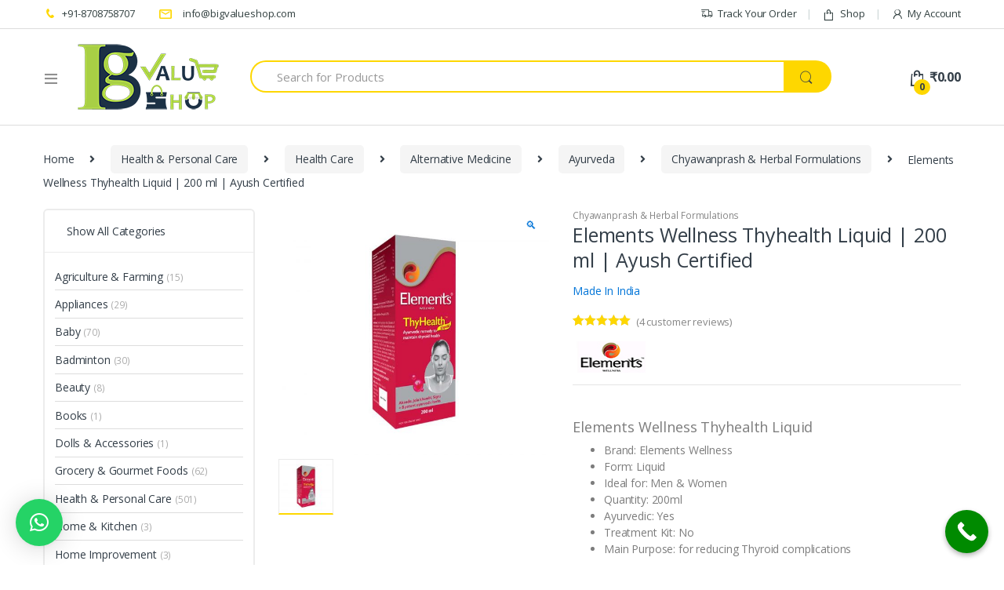

--- FILE ---
content_type: text/html; charset=UTF-8
request_url: https://www.bigvalueshop.com/product/elements-wellness-thyhealth-liquid/
body_size: 42405
content:
<!DOCTYPE html>
<html lang="en-US">
<head>
<meta charset="UTF-8">
<meta name="viewport" content="width=device-width, initial-scale=1">
<link rel="profile" href="https://gmpg.org/xfn/11">
<link rel="pingback" href="https://www.bigvalueshop.com/xmlrpc.php">

<meta name='robots' content='index, follow, max-image-preview:large, max-snippet:-1, max-video-preview:-1' />

<!-- Google Tag Manager for WordPress by gtm4wp.com -->
<script data-cfasync="false" data-pagespeed-no-defer>
	var gtm4wp_datalayer_name = "dataLayer";
	var dataLayer = dataLayer || [];
	const gtm4wp_use_sku_instead = false;
	const gtm4wp_currency = 'INR';
	const gtm4wp_product_per_impression = false;
	const gtm4wp_clear_ecommerce = false;
</script>
<!-- End Google Tag Manager for WordPress by gtm4wp.com -->
	<!-- This site is optimized with the Yoast SEO plugin v23.4 - https://yoast.com/wordpress/plugins/seo/ -->
	<title>Elements Wellness Thyhealth Liquid | 200 ml | Ayush Certified - Big Value Shop</title>
	<meta name="description" content="Buy Elements Wellness Thyhealth Liquid online at low cost in India on BigValueShop. Check out Elements Wellness Thyhealth Liquid reviews and specifications." />
	<link rel="canonical" href="https://www.bigvalueshop.com/product/elements-wellness-thyhealth-liquid/" />
	<meta property="og:locale" content="en_US" />
	<meta property="og:type" content="article" />
	<meta property="og:title" content="Elements Wellness Thyhealth Liquid | 200 ml | Ayush Certified - Big Value Shop" />
	<meta property="og:description" content="Buy Elements Wellness Thyhealth Liquid online at low cost in India on BigValueShop. Check out Elements Wellness Thyhealth Liquid reviews and specifications." />
	<meta property="og:url" content="https://www.bigvalueshop.com/product/elements-wellness-thyhealth-liquid/" />
	<meta property="og:site_name" content="Big Value Shop" />
	<meta property="article:modified_time" content="2025-09-29T09:15:14+00:00" />
	<meta property="og:image" content="https://www.bigvalueshop.com/wp-content/uploads/2020/11/Elements-Wellness-Thyhealth-Liquid_cover.jpeg" />
	<meta property="og:image:width" content="1000" />
	<meta property="og:image:height" content="909" />
	<meta property="og:image:type" content="image/jpeg" />
	<meta name="twitter:card" content="summary_large_image" />
	<meta name="twitter:label1" content="Est. reading time" />
	<meta name="twitter:data1" content="2 minutes" />
	<script type="application/ld+json" class="yoast-schema-graph">{"@context":"https://schema.org","@graph":[{"@type":"WebPage","@id":"https://www.bigvalueshop.com/product/elements-wellness-thyhealth-liquid/","url":"https://www.bigvalueshop.com/product/elements-wellness-thyhealth-liquid/","name":"Elements Wellness Thyhealth Liquid | 200 ml | Ayush Certified - Big Value Shop","isPartOf":{"@id":"https://www.bigvalueshop.com/#website"},"primaryImageOfPage":{"@id":"https://www.bigvalueshop.com/product/elements-wellness-thyhealth-liquid/#primaryimage"},"image":{"@id":"https://www.bigvalueshop.com/product/elements-wellness-thyhealth-liquid/#primaryimage"},"thumbnailUrl":"https://www.bigvalueshop.com/wp-content/uploads/2020/11/Elements-Wellness-Thyhealth-Liquid_cover.jpeg","datePublished":"2020-11-21T12:21:24+00:00","dateModified":"2025-09-29T09:15:14+00:00","description":"Buy Elements Wellness Thyhealth Liquid online at low cost in India on BigValueShop. Check out Elements Wellness Thyhealth Liquid reviews and specifications.","breadcrumb":{"@id":"https://www.bigvalueshop.com/product/elements-wellness-thyhealth-liquid/#breadcrumb"},"inLanguage":"en-US","potentialAction":[{"@type":"ReadAction","target":["https://www.bigvalueshop.com/product/elements-wellness-thyhealth-liquid/"]}]},{"@type":"ImageObject","inLanguage":"en-US","@id":"https://www.bigvalueshop.com/product/elements-wellness-thyhealth-liquid/#primaryimage","url":"https://www.bigvalueshop.com/wp-content/uploads/2020/11/Elements-Wellness-Thyhealth-Liquid_cover.jpeg","contentUrl":"https://www.bigvalueshop.com/wp-content/uploads/2020/11/Elements-Wellness-Thyhealth-Liquid_cover.jpeg","width":1000,"height":909,"caption":"Elements Wellness Thyhealth Liquid_cover"},{"@type":"BreadcrumbList","@id":"https://www.bigvalueshop.com/product/elements-wellness-thyhealth-liquid/#breadcrumb","itemListElement":[{"@type":"ListItem","position":1,"name":"Home","item":"https://www.bigvalueshop.com/"},{"@type":"ListItem","position":2,"name":"Shop","item":"https://www.bigvalueshop.com/shop/"},{"@type":"ListItem","position":3,"name":"Elements Wellness Thyhealth Liquid | 200 ml | Ayush Certified"}]},{"@type":"WebSite","@id":"https://www.bigvalueshop.com/#website","url":"https://www.bigvalueshop.com/","name":"Big Value Shop","description":"Big Value Shop","potentialAction":[{"@type":"SearchAction","target":{"@type":"EntryPoint","urlTemplate":"https://www.bigvalueshop.com/?s={search_term_string}"},"query-input":{"@type":"PropertyValueSpecification","valueRequired":true,"valueName":"search_term_string"}}],"inLanguage":"en-US"}]}</script>
	<!-- / Yoast SEO plugin. -->


<link rel='dns-prefetch' href='//fonts.googleapis.com' />
<link rel="alternate" type="application/rss+xml" title="Big Value Shop &raquo; Feed" href="https://www.bigvalueshop.com/feed/" />
<link rel="alternate" type="application/rss+xml" title="Big Value Shop &raquo; Comments Feed" href="https://www.bigvalueshop.com/comments/feed/" />
<link rel="alternate" type="application/rss+xml" title="Big Value Shop &raquo; Elements Wellness Thyhealth Liquid | 200 ml | Ayush Certified Comments Feed" href="https://www.bigvalueshop.com/product/elements-wellness-thyhealth-liquid/feed/" />
<script type="text/javascript">
/* <![CDATA[ */
window._wpemojiSettings = {"baseUrl":"https:\/\/s.w.org\/images\/core\/emoji\/15.0.3\/72x72\/","ext":".png","svgUrl":"https:\/\/s.w.org\/images\/core\/emoji\/15.0.3\/svg\/","svgExt":".svg","source":{"concatemoji":"https:\/\/www.bigvalueshop.com\/wp-includes\/js\/wp-emoji-release.min.js?ver=6.6.4"}};
/*! This file is auto-generated */
!function(i,n){var o,s,e;function c(e){try{var t={supportTests:e,timestamp:(new Date).valueOf()};sessionStorage.setItem(o,JSON.stringify(t))}catch(e){}}function p(e,t,n){e.clearRect(0,0,e.canvas.width,e.canvas.height),e.fillText(t,0,0);var t=new Uint32Array(e.getImageData(0,0,e.canvas.width,e.canvas.height).data),r=(e.clearRect(0,0,e.canvas.width,e.canvas.height),e.fillText(n,0,0),new Uint32Array(e.getImageData(0,0,e.canvas.width,e.canvas.height).data));return t.every(function(e,t){return e===r[t]})}function u(e,t,n){switch(t){case"flag":return n(e,"\ud83c\udff3\ufe0f\u200d\u26a7\ufe0f","\ud83c\udff3\ufe0f\u200b\u26a7\ufe0f")?!1:!n(e,"\ud83c\uddfa\ud83c\uddf3","\ud83c\uddfa\u200b\ud83c\uddf3")&&!n(e,"\ud83c\udff4\udb40\udc67\udb40\udc62\udb40\udc65\udb40\udc6e\udb40\udc67\udb40\udc7f","\ud83c\udff4\u200b\udb40\udc67\u200b\udb40\udc62\u200b\udb40\udc65\u200b\udb40\udc6e\u200b\udb40\udc67\u200b\udb40\udc7f");case"emoji":return!n(e,"\ud83d\udc26\u200d\u2b1b","\ud83d\udc26\u200b\u2b1b")}return!1}function f(e,t,n){var r="undefined"!=typeof WorkerGlobalScope&&self instanceof WorkerGlobalScope?new OffscreenCanvas(300,150):i.createElement("canvas"),a=r.getContext("2d",{willReadFrequently:!0}),o=(a.textBaseline="top",a.font="600 32px Arial",{});return e.forEach(function(e){o[e]=t(a,e,n)}),o}function t(e){var t=i.createElement("script");t.src=e,t.defer=!0,i.head.appendChild(t)}"undefined"!=typeof Promise&&(o="wpEmojiSettingsSupports",s=["flag","emoji"],n.supports={everything:!0,everythingExceptFlag:!0},e=new Promise(function(e){i.addEventListener("DOMContentLoaded",e,{once:!0})}),new Promise(function(t){var n=function(){try{var e=JSON.parse(sessionStorage.getItem(o));if("object"==typeof e&&"number"==typeof e.timestamp&&(new Date).valueOf()<e.timestamp+604800&&"object"==typeof e.supportTests)return e.supportTests}catch(e){}return null}();if(!n){if("undefined"!=typeof Worker&&"undefined"!=typeof OffscreenCanvas&&"undefined"!=typeof URL&&URL.createObjectURL&&"undefined"!=typeof Blob)try{var e="postMessage("+f.toString()+"("+[JSON.stringify(s),u.toString(),p.toString()].join(",")+"));",r=new Blob([e],{type:"text/javascript"}),a=new Worker(URL.createObjectURL(r),{name:"wpTestEmojiSupports"});return void(a.onmessage=function(e){c(n=e.data),a.terminate(),t(n)})}catch(e){}c(n=f(s,u,p))}t(n)}).then(function(e){for(var t in e)n.supports[t]=e[t],n.supports.everything=n.supports.everything&&n.supports[t],"flag"!==t&&(n.supports.everythingExceptFlag=n.supports.everythingExceptFlag&&n.supports[t]);n.supports.everythingExceptFlag=n.supports.everythingExceptFlag&&!n.supports.flag,n.DOMReady=!1,n.readyCallback=function(){n.DOMReady=!0}}).then(function(){return e}).then(function(){var e;n.supports.everything||(n.readyCallback(),(e=n.source||{}).concatemoji?t(e.concatemoji):e.wpemoji&&e.twemoji&&(t(e.twemoji),t(e.wpemoji)))}))}((window,document),window._wpemojiSettings);
/* ]]> */
</script>
<style id='wp-emoji-styles-inline-css' type='text/css'>

	img.wp-smiley, img.emoji {
		display: inline !important;
		border: none !important;
		box-shadow: none !important;
		height: 1em !important;
		width: 1em !important;
		margin: 0 0.07em !important;
		vertical-align: -0.1em !important;
		background: none !important;
		padding: 0 !important;
	}
</style>
<link rel='stylesheet' id='wp-block-library-css' href='https://www.bigvalueshop.com/wp-includes/css/dist/block-library/style.min.css?ver=6.6.4' type='text/css' media='all' />
<link rel='stylesheet' id='select2-css' href='https://www.bigvalueshop.com/wp-content/plugins/woocommerce/assets/css/select2.css?ver=8.6.3' type='text/css' media='all' />
<link rel='stylesheet' id='yith-wcaf-css' href='https://www.bigvalueshop.com/wp-content/plugins/yith-woocommerce-affiliates-premium/assets/css/yith-wcaf.css?ver=6.6.4' type='text/css' media='all' />
<style id='classic-theme-styles-inline-css' type='text/css'>
/*! This file is auto-generated */
.wp-block-button__link{color:#fff;background-color:#32373c;border-radius:9999px;box-shadow:none;text-decoration:none;padding:calc(.667em + 2px) calc(1.333em + 2px);font-size:1.125em}.wp-block-file__button{background:#32373c;color:#fff;text-decoration:none}
</style>
<style id='global-styles-inline-css' type='text/css'>
:root{--wp--preset--aspect-ratio--square: 1;--wp--preset--aspect-ratio--4-3: 4/3;--wp--preset--aspect-ratio--3-4: 3/4;--wp--preset--aspect-ratio--3-2: 3/2;--wp--preset--aspect-ratio--2-3: 2/3;--wp--preset--aspect-ratio--16-9: 16/9;--wp--preset--aspect-ratio--9-16: 9/16;--wp--preset--color--black: #000000;--wp--preset--color--cyan-bluish-gray: #abb8c3;--wp--preset--color--white: #ffffff;--wp--preset--color--pale-pink: #f78da7;--wp--preset--color--vivid-red: #cf2e2e;--wp--preset--color--luminous-vivid-orange: #ff6900;--wp--preset--color--luminous-vivid-amber: #fcb900;--wp--preset--color--light-green-cyan: #7bdcb5;--wp--preset--color--vivid-green-cyan: #00d084;--wp--preset--color--pale-cyan-blue: #8ed1fc;--wp--preset--color--vivid-cyan-blue: #0693e3;--wp--preset--color--vivid-purple: #9b51e0;--wp--preset--gradient--vivid-cyan-blue-to-vivid-purple: linear-gradient(135deg,rgba(6,147,227,1) 0%,rgb(155,81,224) 100%);--wp--preset--gradient--light-green-cyan-to-vivid-green-cyan: linear-gradient(135deg,rgb(122,220,180) 0%,rgb(0,208,130) 100%);--wp--preset--gradient--luminous-vivid-amber-to-luminous-vivid-orange: linear-gradient(135deg,rgba(252,185,0,1) 0%,rgba(255,105,0,1) 100%);--wp--preset--gradient--luminous-vivid-orange-to-vivid-red: linear-gradient(135deg,rgba(255,105,0,1) 0%,rgb(207,46,46) 100%);--wp--preset--gradient--very-light-gray-to-cyan-bluish-gray: linear-gradient(135deg,rgb(238,238,238) 0%,rgb(169,184,195) 100%);--wp--preset--gradient--cool-to-warm-spectrum: linear-gradient(135deg,rgb(74,234,220) 0%,rgb(151,120,209) 20%,rgb(207,42,186) 40%,rgb(238,44,130) 60%,rgb(251,105,98) 80%,rgb(254,248,76) 100%);--wp--preset--gradient--blush-light-purple: linear-gradient(135deg,rgb(255,206,236) 0%,rgb(152,150,240) 100%);--wp--preset--gradient--blush-bordeaux: linear-gradient(135deg,rgb(254,205,165) 0%,rgb(254,45,45) 50%,rgb(107,0,62) 100%);--wp--preset--gradient--luminous-dusk: linear-gradient(135deg,rgb(255,203,112) 0%,rgb(199,81,192) 50%,rgb(65,88,208) 100%);--wp--preset--gradient--pale-ocean: linear-gradient(135deg,rgb(255,245,203) 0%,rgb(182,227,212) 50%,rgb(51,167,181) 100%);--wp--preset--gradient--electric-grass: linear-gradient(135deg,rgb(202,248,128) 0%,rgb(113,206,126) 100%);--wp--preset--gradient--midnight: linear-gradient(135deg,rgb(2,3,129) 0%,rgb(40,116,252) 100%);--wp--preset--font-size--small: 13px;--wp--preset--font-size--medium: 20px;--wp--preset--font-size--large: 36px;--wp--preset--font-size--x-large: 42px;--wp--preset--spacing--20: 0.44rem;--wp--preset--spacing--30: 0.67rem;--wp--preset--spacing--40: 1rem;--wp--preset--spacing--50: 1.5rem;--wp--preset--spacing--60: 2.25rem;--wp--preset--spacing--70: 3.38rem;--wp--preset--spacing--80: 5.06rem;--wp--preset--shadow--natural: 6px 6px 9px rgba(0, 0, 0, 0.2);--wp--preset--shadow--deep: 12px 12px 50px rgba(0, 0, 0, 0.4);--wp--preset--shadow--sharp: 6px 6px 0px rgba(0, 0, 0, 0.2);--wp--preset--shadow--outlined: 6px 6px 0px -3px rgba(255, 255, 255, 1), 6px 6px rgba(0, 0, 0, 1);--wp--preset--shadow--crisp: 6px 6px 0px rgba(0, 0, 0, 1);}:where(.is-layout-flex){gap: 0.5em;}:where(.is-layout-grid){gap: 0.5em;}body .is-layout-flex{display: flex;}.is-layout-flex{flex-wrap: wrap;align-items: center;}.is-layout-flex > :is(*, div){margin: 0;}body .is-layout-grid{display: grid;}.is-layout-grid > :is(*, div){margin: 0;}:where(.wp-block-columns.is-layout-flex){gap: 2em;}:where(.wp-block-columns.is-layout-grid){gap: 2em;}:where(.wp-block-post-template.is-layout-flex){gap: 1.25em;}:where(.wp-block-post-template.is-layout-grid){gap: 1.25em;}.has-black-color{color: var(--wp--preset--color--black) !important;}.has-cyan-bluish-gray-color{color: var(--wp--preset--color--cyan-bluish-gray) !important;}.has-white-color{color: var(--wp--preset--color--white) !important;}.has-pale-pink-color{color: var(--wp--preset--color--pale-pink) !important;}.has-vivid-red-color{color: var(--wp--preset--color--vivid-red) !important;}.has-luminous-vivid-orange-color{color: var(--wp--preset--color--luminous-vivid-orange) !important;}.has-luminous-vivid-amber-color{color: var(--wp--preset--color--luminous-vivid-amber) !important;}.has-light-green-cyan-color{color: var(--wp--preset--color--light-green-cyan) !important;}.has-vivid-green-cyan-color{color: var(--wp--preset--color--vivid-green-cyan) !important;}.has-pale-cyan-blue-color{color: var(--wp--preset--color--pale-cyan-blue) !important;}.has-vivid-cyan-blue-color{color: var(--wp--preset--color--vivid-cyan-blue) !important;}.has-vivid-purple-color{color: var(--wp--preset--color--vivid-purple) !important;}.has-black-background-color{background-color: var(--wp--preset--color--black) !important;}.has-cyan-bluish-gray-background-color{background-color: var(--wp--preset--color--cyan-bluish-gray) !important;}.has-white-background-color{background-color: var(--wp--preset--color--white) !important;}.has-pale-pink-background-color{background-color: var(--wp--preset--color--pale-pink) !important;}.has-vivid-red-background-color{background-color: var(--wp--preset--color--vivid-red) !important;}.has-luminous-vivid-orange-background-color{background-color: var(--wp--preset--color--luminous-vivid-orange) !important;}.has-luminous-vivid-amber-background-color{background-color: var(--wp--preset--color--luminous-vivid-amber) !important;}.has-light-green-cyan-background-color{background-color: var(--wp--preset--color--light-green-cyan) !important;}.has-vivid-green-cyan-background-color{background-color: var(--wp--preset--color--vivid-green-cyan) !important;}.has-pale-cyan-blue-background-color{background-color: var(--wp--preset--color--pale-cyan-blue) !important;}.has-vivid-cyan-blue-background-color{background-color: var(--wp--preset--color--vivid-cyan-blue) !important;}.has-vivid-purple-background-color{background-color: var(--wp--preset--color--vivid-purple) !important;}.has-black-border-color{border-color: var(--wp--preset--color--black) !important;}.has-cyan-bluish-gray-border-color{border-color: var(--wp--preset--color--cyan-bluish-gray) !important;}.has-white-border-color{border-color: var(--wp--preset--color--white) !important;}.has-pale-pink-border-color{border-color: var(--wp--preset--color--pale-pink) !important;}.has-vivid-red-border-color{border-color: var(--wp--preset--color--vivid-red) !important;}.has-luminous-vivid-orange-border-color{border-color: var(--wp--preset--color--luminous-vivid-orange) !important;}.has-luminous-vivid-amber-border-color{border-color: var(--wp--preset--color--luminous-vivid-amber) !important;}.has-light-green-cyan-border-color{border-color: var(--wp--preset--color--light-green-cyan) !important;}.has-vivid-green-cyan-border-color{border-color: var(--wp--preset--color--vivid-green-cyan) !important;}.has-pale-cyan-blue-border-color{border-color: var(--wp--preset--color--pale-cyan-blue) !important;}.has-vivid-cyan-blue-border-color{border-color: var(--wp--preset--color--vivid-cyan-blue) !important;}.has-vivid-purple-border-color{border-color: var(--wp--preset--color--vivid-purple) !important;}.has-vivid-cyan-blue-to-vivid-purple-gradient-background{background: var(--wp--preset--gradient--vivid-cyan-blue-to-vivid-purple) !important;}.has-light-green-cyan-to-vivid-green-cyan-gradient-background{background: var(--wp--preset--gradient--light-green-cyan-to-vivid-green-cyan) !important;}.has-luminous-vivid-amber-to-luminous-vivid-orange-gradient-background{background: var(--wp--preset--gradient--luminous-vivid-amber-to-luminous-vivid-orange) !important;}.has-luminous-vivid-orange-to-vivid-red-gradient-background{background: var(--wp--preset--gradient--luminous-vivid-orange-to-vivid-red) !important;}.has-very-light-gray-to-cyan-bluish-gray-gradient-background{background: var(--wp--preset--gradient--very-light-gray-to-cyan-bluish-gray) !important;}.has-cool-to-warm-spectrum-gradient-background{background: var(--wp--preset--gradient--cool-to-warm-spectrum) !important;}.has-blush-light-purple-gradient-background{background: var(--wp--preset--gradient--blush-light-purple) !important;}.has-blush-bordeaux-gradient-background{background: var(--wp--preset--gradient--blush-bordeaux) !important;}.has-luminous-dusk-gradient-background{background: var(--wp--preset--gradient--luminous-dusk) !important;}.has-pale-ocean-gradient-background{background: var(--wp--preset--gradient--pale-ocean) !important;}.has-electric-grass-gradient-background{background: var(--wp--preset--gradient--electric-grass) !important;}.has-midnight-gradient-background{background: var(--wp--preset--gradient--midnight) !important;}.has-small-font-size{font-size: var(--wp--preset--font-size--small) !important;}.has-medium-font-size{font-size: var(--wp--preset--font-size--medium) !important;}.has-large-font-size{font-size: var(--wp--preset--font-size--large) !important;}.has-x-large-font-size{font-size: var(--wp--preset--font-size--x-large) !important;}
:where(.wp-block-post-template.is-layout-flex){gap: 1.25em;}:where(.wp-block-post-template.is-layout-grid){gap: 1.25em;}
:where(.wp-block-columns.is-layout-flex){gap: 2em;}:where(.wp-block-columns.is-layout-grid){gap: 2em;}
:root :where(.wp-block-pullquote){font-size: 1.5em;line-height: 1.6;}
</style>
<link rel='stylesheet' id='contact-form-7-css' href='https://www.bigvalueshop.com/wp-content/plugins/contact-form-7/includes/css/styles.css?ver=5.1.4' type='text/css' media='all' />
<link rel='stylesheet' id='collapseomatic-css-css' href='https://www.bigvalueshop.com/wp-content/plugins/jquery-collapse-o-matic/light_style.css?ver=1.6' type='text/css' media='all' />
<link rel='stylesheet' id='woo-linked-variation-frontend-css' href='https://www.bigvalueshop.com/wp-content/plugins/linked-variation-for-woocommerce/assets/css/woo-linked-variation-frontend.css?ver=6.6.4' type='text/css' media='all' />
<link rel='stylesheet' id='size-chart-for-woocommerce-css' href='https://www.bigvalueshop.com/wp-content/plugins/woo-advanced-product-size-chart/public/css/size-chart-for-woocommerce-public.css?ver=1.0.0' type='text/css' media='all' />
<link rel='stylesheet' id='size-chart-for-woocommerce-jquery-modal-css' href='https://www.bigvalueshop.com/wp-content/plugins/woo-advanced-product-size-chart/public/css/remodal.css?ver=1.0.0' type='text/css' media='all' />
<link rel='stylesheet' id='size-chart-for-woocommerce-jquery-modal-default-theme-css' href='https://www.bigvalueshop.com/wp-content/plugins/woo-advanced-product-size-chart/public/css/remodal-default-theme.css?ver=1.0.0' type='text/css' media='all' />
<link rel='stylesheet' id='front_style-css' href='https://www.bigvalueshop.com/wp-content/plugins/woo-advanced-shipment-tracking/assets/css/front.css?ver=2.4.6' type='text/css' media='all' />
<link rel='stylesheet' id='photoswipe-css' href='https://www.bigvalueshop.com/wp-content/plugins/woocommerce/assets/css/photoswipe/photoswipe.min.css?ver=8.6.3' type='text/css' media='all' />
<link rel='stylesheet' id='photoswipe-default-skin-css' href='https://www.bigvalueshop.com/wp-content/plugins/woocommerce/assets/css/photoswipe/default-skin/default-skin.min.css?ver=8.6.3' type='text/css' media='all' />
<style id='woocommerce-inline-inline-css' type='text/css'>
.woocommerce form .form-row .required { visibility: visible; }
</style>
<link rel='stylesheet' id='ywmmq-frontend-premium-css' href='https://www.bigvalueshop.com/wp-content/plugins/yith-woocommerce-minimum-maximum-quantity-premium/assets/css/ywmmq-frontend-premium.css?ver=6.6.4' type='text/css' media='all' />
<link rel='stylesheet' id='yith_ywdpd_frontend-css' href='https://www.bigvalueshop.com/wp-content/plugins/yith-woocommerce-dynamic-pricing-and-discounts-premium/assets/css/frontend.css?ver=6.6.4' type='text/css' media='all' />
<link rel='stylesheet' id='electro-fonts-css' href='//fonts.googleapis.com/css?family=Open+Sans%3A400%2C300%2C600%2C700%2C800%2C800italic%2C700italic%2C600italic%2C400italic%2C300italic&#038;subset=latin%2Clatin-ext' type='text/css' media='all' />
<link rel='stylesheet' id='bootstrap-css' href='https://www.bigvalueshop.com/wp-content/themes/electro/assets/css/bootstrap.min.css?ver=2.2.8' type='text/css' media='all' />
<link rel='stylesheet' id='fontawesome-css' href='https://www.bigvalueshop.com/wp-content/themes/electro/assets/css/font-awesome.min.css?ver=2.2.8' type='text/css' media='all' />
<link rel='stylesheet' id='animate-css' href='https://www.bigvalueshop.com/wp-content/themes/electro/assets/css/animate.min.css?ver=2.2.8' type='text/css' media='all' />
<link rel='stylesheet' id='font-electro-css' href='https://www.bigvalueshop.com/wp-content/themes/electro/assets/css/font-electro.css?ver=2.2.8' type='text/css' media='all' />
<link rel='stylesheet' id='jquery-mCustomScrollbar-css' href='https://www.bigvalueshop.com/wp-content/themes/electro/assets/css/jquery.mCustomScrollbar.css?ver=2.2.8' type='text/css' media='all' />
<link rel='stylesheet' id='electro-style-css' href='https://www.bigvalueshop.com/wp-content/themes/electro/style.min.css?ver=2.2.8' type='text/css' media='all' />
<link rel='stylesheet' id='electro-style-v2-css' href='https://www.bigvalueshop.com/wp-content/themes/electro/assets/css/v2.min.css?ver=2.2.8' type='text/css' media='all' />
<link rel='stylesheet' id='electro-color-css' href='https://www.bigvalueshop.com/wp-content/themes/electro/assets/css/colors/yellow.min.css?ver=2.2.8' type='text/css' media='all' />
<link rel='stylesheet' id='dashicons-css' href='https://www.bigvalueshop.com/wp-includes/css/dashicons.min.css?ver=6.6.4' type='text/css' media='all' />
<style id='dashicons-inline-css' type='text/css'>
[data-font="Dashicons"]:before {font-family: 'Dashicons' !important;content: attr(data-icon) !important;speak: none !important;font-weight: normal !important;font-variant: normal !important;text-transform: none !important;line-height: 1 !important;font-style: normal !important;-webkit-font-smoothing: antialiased !important;-moz-osx-font-smoothing: grayscale !important;}
</style>
<link rel='stylesheet' id='zoom-instagram-widget-css' href='https://www.bigvalueshop.com/wp-content/plugins/instagram-widget-by-wpzoom/css/instagram-widget.css?ver=1.9.1' type='text/css' media='all' />
<link rel='stylesheet' id='magnific-popup-css' href='https://www.bigvalueshop.com/wp-content/plugins/instagram-widget-by-wpzoom/assets/frontend/magnific-popup/magnific-popup.css?ver=1.9.1' type='text/css' media='all' />
<link rel='stylesheet' id='swiper-css-css' href='https://www.bigvalueshop.com/wp-content/plugins/instagram-widget-by-wpzoom/assets/frontend/swiper/swiper.css?ver=1.9.1' type='text/css' media='all' />
<link rel='stylesheet' id='ywpar_frontend-css' href='https://www.bigvalueshop.com/wp-content/plugins/yith-woocommerce-points-and-rewards-premium/assets/css/frontend.css?ver=2.1.2' type='text/css' media='all' />
<link rel='stylesheet' id='ivole-frontend-css-css' href='https://www.bigvalueshop.com/wp-content/plugins/customer-reviews-woocommerce/css/frontend.css' type='text/css' media='all' />
<link rel='stylesheet' id='qlwapp-frontend-css' href='https://www.bigvalueshop.com/wp-content/plugins/wp-whatsapp-chat/build/frontend/css/style.css?ver=7.7.0' type='text/css' media='all' />
<link rel='stylesheet' id='call-now-button-modern-style-css' href='https://www.bigvalueshop.com/wp-content/plugins/call-now-button/resources/style/modern.css?ver=1.5.1' type='text/css' media='all' />
<script type="text/template" id="tmpl-variation-template">
	<div class="woocommerce-variation-description">{{{ data.variation.variation_description }}}</div>
	<div class="woocommerce-variation-price">{{{ data.variation.price_html }}}</div>
	<div class="woocommerce-variation-availability">{{{ data.variation.availability_html }}}</div>
</script>
<script type="text/template" id="tmpl-unavailable-variation-template">
	<p>Sorry, this product is unavailable. Please choose a different combination.</p>
</script>
<script>if (document.location.protocol != "https:") {document.location = document.URL.replace(/^http:/i, "https:");}</script><script type="text/javascript" src="https://www.bigvalueshop.com/wp-includes/js/jquery/jquery.min.js?ver=3.7.1" id="jquery-core-js"></script>
<script type="text/javascript" src="https://www.bigvalueshop.com/wp-includes/js/jquery/jquery-migrate.min.js?ver=3.4.1" id="jquery-migrate-js"></script>
<script type="text/javascript" src="https://www.bigvalueshop.com/wp-content/plugins/linked-variation-for-woocommerce/assets/js/woo-linked-variation-frontend.js?ver=6.6.4" id="woo-linked-variation-frontend-js"></script>
<script type="text/javascript" src="https://www.bigvalueshop.com/wp-content/plugins/woo-advanced-product-size-chart/public/js/size-chart-for-woocommerce-public.js?ver=1.0.0" id="size-chart-for-woocommerce-js"></script>
<script type="text/javascript" src="https://www.bigvalueshop.com/wp-content/plugins/woo-advanced-product-size-chart/public/js/remodal.js?ver=1.0.0" id="size-chart-for-woocommerce-jquery-modal-js"></script>
<script type="text/javascript" id="front-js-js-extra">
/* <![CDATA[ */
var zorem_ajax_object = {"ajax_url":"https:\/\/www.bigvalueshop.com\/wp-admin\/admin-ajax.php"};
/* ]]> */
</script>
<script type="text/javascript" src="https://www.bigvalueshop.com/wp-content/plugins/woo-advanced-shipment-tracking/assets/js/front.js?ver=2.4.6" id="front-js-js"></script>
<script type="text/javascript" src="https://www.bigvalueshop.com/wp-content/plugins/woocommerce-quick-buy-old-source/includes/js/frontend.js?ver=1.8" id="wc_quick_buy__frontend-js"></script>
<script type="text/javascript" src="https://www.bigvalueshop.com/wp-content/plugins/woocommerce/assets/js/jquery-blockui/jquery.blockUI.min.js?ver=2.7.0-wc.8.6.3" id="jquery-blockui-js" data-wp-strategy="defer"></script>
<script type="text/javascript" id="wc-add-to-cart-js-extra">
/* <![CDATA[ */
var wc_add_to_cart_params = {"ajax_url":"\/wp-admin\/admin-ajax.php","wc_ajax_url":"\/?wc-ajax=%%endpoint%%","i18n_view_cart":"View cart","cart_url":"https:\/\/www.bigvalueshop.com\/cart\/","is_cart":"","cart_redirect_after_add":"no"};
/* ]]> */
</script>
<script type="text/javascript" src="https://www.bigvalueshop.com/wp-content/plugins/woocommerce/assets/js/frontend/add-to-cart.min.js?ver=8.6.3" id="wc-add-to-cart-js" data-wp-strategy="defer"></script>
<script type="text/javascript" src="https://www.bigvalueshop.com/wp-content/plugins/woocommerce/assets/js/zoom/jquery.zoom.min.js?ver=1.7.21-wc.8.6.3" id="zoom-js" defer="defer" data-wp-strategy="defer"></script>
<script type="text/javascript" src="https://www.bigvalueshop.com/wp-content/plugins/woocommerce/assets/js/photoswipe/photoswipe.min.js?ver=4.1.1-wc.8.6.3" id="photoswipe-js" defer="defer" data-wp-strategy="defer"></script>
<script type="text/javascript" src="https://www.bigvalueshop.com/wp-content/plugins/woocommerce/assets/js/photoswipe/photoswipe-ui-default.min.js?ver=4.1.1-wc.8.6.3" id="photoswipe-ui-default-js" defer="defer" data-wp-strategy="defer"></script>
<script type="text/javascript" id="wc-single-product-js-extra">
/* <![CDATA[ */
var wc_single_product_params = {"i18n_required_rating_text":"Please select a rating","review_rating_required":"yes","flexslider":{"rtl":false,"animation":"slide","smoothHeight":true,"directionNav":false,"controlNav":false,"slideshow":false,"animationSpeed":500,"animationLoop":false,"allowOneSlide":false},"zoom_enabled":"1","zoom_options":[],"photoswipe_enabled":"1","photoswipe_options":{"shareEl":false,"closeOnScroll":false,"history":false,"hideAnimationDuration":0,"showAnimationDuration":0},"flexslider_enabled":"1"};
/* ]]> */
</script>
<script type="text/javascript" src="https://www.bigvalueshop.com/wp-content/plugins/woocommerce/assets/js/frontend/single-product.min.js?ver=8.6.3" id="wc-single-product-js" defer="defer" data-wp-strategy="defer"></script>
<script type="text/javascript" src="https://www.bigvalueshop.com/wp-content/plugins/woocommerce/assets/js/js-cookie/js.cookie.min.js?ver=2.1.4-wc.8.6.3" id="js-cookie-js" defer="defer" data-wp-strategy="defer"></script>
<script type="text/javascript" id="woocommerce-js-extra">
/* <![CDATA[ */
var woocommerce_params = {"ajax_url":"\/wp-admin\/admin-ajax.php","wc_ajax_url":"\/?wc-ajax=%%endpoint%%"};
/* ]]> */
</script>
<script type="text/javascript" src="https://www.bigvalueshop.com/wp-content/plugins/woocommerce/assets/js/frontend/woocommerce.min.js?ver=8.6.3" id="woocommerce-js" defer="defer" data-wp-strategy="defer"></script>
<script type="text/javascript" src="https://www.bigvalueshop.com/wp-content/plugins/js_composer/assets/js/vendors/woocommerce-add-to-cart.js?ver=5.7" id="vc_woocommerce-add-to-cart-js-js"></script>
<script type="text/javascript" src="https://www.bigvalueshop.com/wp-includes/js/underscore.min.js?ver=1.13.4" id="underscore-js"></script>
<script type="text/javascript" id="wp-util-js-extra">
/* <![CDATA[ */
var _wpUtilSettings = {"ajax":{"url":"\/wp-admin\/admin-ajax.php"}};
/* ]]> */
</script>
<script type="text/javascript" src="https://www.bigvalueshop.com/wp-includes/js/wp-util.min.js?ver=6.6.4" id="wp-util-js"></script>
<link rel="https://api.w.org/" href="https://www.bigvalueshop.com/wp-json/" /><link rel="alternate" title="JSON" type="application/json" href="https://www.bigvalueshop.com/wp-json/wp/v2/product/19813" /><link rel="EditURI" type="application/rsd+xml" title="RSD" href="https://www.bigvalueshop.com/xmlrpc.php?rsd" />
<meta name="generator" content="WordPress 6.6.4" />
<meta name="generator" content="WooCommerce 8.6.3" />
<link rel='shortlink' href='https://www.bigvalueshop.com/?p=19813' />
<link rel="alternate" title="oEmbed (JSON)" type="application/json+oembed" href="https://www.bigvalueshop.com/wp-json/oembed/1.0/embed?url=https%3A%2F%2Fwww.bigvalueshop.com%2Fproduct%2Felements-wellness-thyhealth-liquid%2F" />
<link rel="alternate" title="oEmbed (XML)" type="text/xml+oembed" href="https://www.bigvalueshop.com/wp-json/oembed/1.0/embed?url=https%3A%2F%2Fwww.bigvalueshop.com%2Fproduct%2Felements-wellness-thyhealth-liquid%2F&#038;format=xml" />

		<!-- GA Google Analytics @ https://m0n.co/ga -->
		<script async src="https://www.googletagmanager.com/gtag/js?id=G-HW4MREJ14T"></script>
		<script>
			window.dataLayer = window.dataLayer || [];
			function gtag(){dataLayer.push(arguments);}
			gtag('js', new Date());
			gtag('config', 'G-HW4MREJ14T');
		</script>

	            <style type="text/css">
                                table#size-chart tr th{background:#000;;color:#fff;}
                    #size-chart tr:nth-child(2n+1){ background:#ebe9eb;}
                    .button-wrapper #chart-button{color:#007acc}
                        </style>
            		<style>
			.paytm_response{padding:15px; margin-bottom: 20px; border: 1px solid transparent; border-radius: 4px; text-align: center;}
			.paytm_response.error-box{color: #a94442; background-color: #f2dede; border-color: #ebccd1;}
			.paytm_response.success-box{color: #155724; background-color: #d4edda; border-color: #c3e6cb;}
		</style>
		<link rel="manifest" href="/manifest.json">
		<meta name="mobile-web-app-capable" content="yes">
<meta name="apple-mobile-web-app-capable" content="yes">
<meta name="msapplication-starturl" content="/">
<meta name="viewport" content="width=device-width, initial-scale=1, shrink-to-fit=no">

<!-- Google Tag Manager for WordPress by gtm4wp.com -->
<!-- GTM Container placement set to automatic -->
<script data-cfasync="false" data-pagespeed-no-defer type="text/javascript">
	var dataLayer_content = {"cartContent":{"totals":{"applied_coupons":[],"discount_total":0,"subtotal":0,"total":0},"items":[]},"productRatingCounts":{"5":4},"productAverageRating":5,"productReviewCount":4,"productType":"simple","productIsVariable":0};
	dataLayer.push( dataLayer_content );
</script>
<script data-cfasync="false">
(function(w,d,s,l,i){w[l]=w[l]||[];w[l].push({'gtm.start':
new Date().getTime(),event:'gtm.js'});var f=d.getElementsByTagName(s)[0],
j=d.createElement(s),dl=l!='dataLayer'?'&l='+l:'';j.async=true;j.src=
'//www.googletagmanager.com/gtm.js?id='+i+dl;f.parentNode.insertBefore(j,f);
})(window,document,'script','dataLayer','GTM-N39J7TB');
</script>
<!-- End Google Tag Manager for WordPress by gtm4wp.com --><!-- Google site verification - Google Listings & Ads -->
<meta name="google-site-verification" content="sXerV15aSQxh0PhBliczy0osPLVbOlODGv1cKy2X0hM" />
	<noscript><style>.woocommerce-product-gallery{ opacity: 1 !important; }</style></noscript>
	<meta name="generator" content="Powered by WPBakery Page Builder - drag and drop page builder for WordPress."/>
<!--[if lte IE 9]><link rel="stylesheet" type="text/css" href="https://www.bigvalueshop.com/wp-content/plugins/js_composer/assets/css/vc_lte_ie9.min.css" media="screen"><![endif]--><link rel="icon" href="https://www.bigvalueshop.com/wp-content/uploads/2019/02/Big-Value-Shop-100x100.png" sizes="32x32" />
<link rel="icon" href="https://www.bigvalueshop.com/wp-content/uploads/2019/02/Big-Value-Shop-300x300.png" sizes="192x192" />
<link rel="apple-touch-icon" href="https://www.bigvalueshop.com/wp-content/uploads/2019/02/Big-Value-Shop-300x300.png" />
<meta name="msapplication-TileImage" content="https://www.bigvalueshop.com/wp-content/uploads/2019/02/Big-Value-Shop-300x300.png" />
		<style type="text/css" id="wp-custom-css">
			ul.dropdown-menu[role='menu'] {
    min-width: 38em;
}

@media (min-width: 1200px){
	.vertical-menu-slider-category-with-das-inner>.home-vertical-nav {
	z-index: 1;
}
	.footer-bottom-widgets .container {
		max-width: 1200px;
	}
}

.quick_buy_container {
    display: inline;
}

input.wc_quick_buy_button {
	background: #fb641b;
	color: #fff;
	font-weight: 700;
}

.single_add_to_cart_button.button {
	padding: 1.036em 2.134em;
}

.out_of_stock {
	background: #0000008a;
	color: #fff;
	font-size: 1em;
	font-weight: 700;
	padding: .5em 1em;
	position: absolute;
	top: 10em;
	z-index: 10;
	width: 80%;
	box-shadow: 0 1px 3px 0 rgba(0,0,0,.12);
	text-align: center;
	margin: 0 auto;
	left: 0;
	right: 0;
}

@media (max-width:767.98px) {
	.image-block img,
	.product-categories-list,
	.das-with-banners,
	.brands-carousel,
	.products-carousel-with-timer .deal-countdown-timer,
	.categories-menu-list,
	.products-with-category-image header,
	#main header > ul{
		display: none;	
	}
	
	#content {
		margin-bottom: 2em;
	}
	
	.vertical-menu-slider-category-with-das-inner .slider-das-block .da-block.columns-3>.da {
		max-width: 50%;
	}
	
	.vertical-menu-slider-category-with-das-inner .slider-das-block .da-block .da-inner {
		height: 8em;
		font-size: .9em;
	}
	
	.vertical-menu-slider-category-with-das-inner .slider-das-block .da:last-child {
		display: none;
	}
	
	.mobile-header-v1 .site-search {
		z-index: 100;
	}
	
	.vertical-menu-slider-category-with-das > .container,
	#main > div.vertical-menu-slider-category-with-das
	{
		padding: 0;
	}
}

input#ywpar-points-max {
	background-color: #fff;
}

input#ywpar_apply_discounts {
	border: 1px solid #000;
	padding: .5em;
	border-left-color: #000 !important;
	border-radius: 20px;
	background: #000;
}


/*Share referral Link css*/
.crunchify-link {
    padding: 2px 8px 4px 8px !important;
    color: white;
    font-size: 12px;
    border-radius: 2px;
    margin-right: 2px;
    cursor: pointer;
    -moz-background-clip: padding;
    -webkit-background-clip: padding-box;
    box-shadow: inset 0 -3px 0 rgba(0,0,0,.2);
    -moz-box-shadow: inset 0 -3px 0 rgba(0,0,0,.2);
    -webkit-box-shadow: inset 0 -3px 0 rgba(0,0,0,.2);
    margin-top: 2px;
    display: inline-block;
    text-decoration: none;
}
 
.crunchify-link:hover,.crunchify-link:active {
    color: white;
}
 
.crunchify-twitter {
    background: #00aced;
}
 
.crunchify-twitter:hover,.crunchify-twitter:active {
    background: #0084b4;
}
 
.crunchify-facebook {
    background: #3B5997;
}
 
.crunchify-facebook:hover,.crunchify-facebook:active {
    background: #2d4372;
}
 
.crunchify-linkedin {
    background: #0074A1;
}
 
.crunchify-linkedin:hover,.crunchify-linkedin:active {
    background: #006288;
}

.crunchify-whatsapp {
    background: #01e675;
}
 
.crunchify-whatsapp:hover,.crunchify-whatsapp:active {
    background: #1ebea5;
}

.crunchify-email {
    background: #323b43;
}
 
.crunchify-email:hover,.crunchify-email:active {
    background: #323b43;
}

 
.crunchify-social {
    margin: 20px 0px 25px 0px;
    -webkit-font-smoothing: antialiased;
    font-size: 12px;
}

/* share heading */
.share-actions {
		background-image: none;
    padding: 1em;
	  background-color: #1895ff;
		text-align: center;
	  border-radius: 100px;
	  display: inline-block;
	  margin: 1em 0;
}

.share-heading {
	color: #fff;
	font-weight: 700;
	font-size: 1.1em;
  text-decoration: none;
}

.share-heading:hover, .share-actions:hover {
	color: #fff;
	text-decoration: none;
}

.share-heading img {
	margin-right: 1em;
  height: 1em;
  display: inline;
}

#shareLink {
	padding: .5em;
  border-radius: 6px;
  width: 80%;
}

.share-learn-more {
	font-weight: 700;
}
/* End Share referral link*/


.woocommerce-product-details__short-description > h3 {
    font-size: 1.3em;
}

#colophon > div.desktop-footer.container > div.footer-widgets.columns-3 > div:nth-child(5) {
	flex: 1;
	max-width: 100%;
}
.woocommerce-form-coupon-toggle{display:none;}
div.coupon:not(.under-proceed) { 
display: none !important; 
}
.store-address{display:none;}
.dokan-store-address{display:none;}

.entry-content .vc_toggle .vc_toggle_title h4 {
	font-size: 1.3em;
}

@media (max-width:767.98px) {
	section.related	{
		display: none;
	}
}

/*.simple-banner {
	top: 0;
}*/

.product-loop-footer .product-shipping-class, .widget_products .product-shipping-class, .woocommerce-variation-price .product-shipping-class{
	display: none;	
}

.footer-call-us .call-us-text {
	font-size: 1.25em;	
}

.footer-call-us .call-us-number {
	max-width: 11em;
}

@media (max-width:991px) {
	.handheld-footer .handheld-footer-bar .footer-call-us {
    max-width: 210px;
	}
}

.linked-variation-short-desc {
	max-height: 3em;
	overflow: hidden;
	white-space: nowrap;
	text-overflow: ellipsis;
	font-size: 0.8em;
	font-weight: 700;
}

.inquiry-action + form.cart {
	display: none;
}

.inquire-button {
		display: inline-block;
    background: #01e675;
    color: #fff;
    font-weight: 700;
    padding: 1em;
    border-radius: 50px;
}

.inquire-button img {
    width: 2em;
    display: inline-block;
    margin-right: .5em;
}

.distributor-inquire-button,
.bulk-inquire-button
{
    display: inline-block;
    font-weight: 700;
    padding: 1em;
    border-radius: 50px;
}

.bvs-loader-container {
	position: fixed;
	background: #aaa;
	z-index: 1000;
	height: 100%;
	width: 100%;
	top: 0;
	left: 0;
	display: flex;
	justify-content: center;
	align-items: center;
	opacity: .7;
}

.bvs-loader {
  border: 8px solid #f3f3f3;
  border-radius: 50%;
  border-top: 8px solid #fed700;
  width: 60px;
  height: 60px;
  -webkit-animation: spin 2s linear infinite; /* Safari */
  animation: spin 2s linear infinite;
}

/* Safari */
@-webkit-keyframes spin {
  0% { -webkit-transform: rotate(0deg); }
  100% { -webkit-transform: rotate(360deg); }
}

@keyframes spin {
  0% { transform: rotate(0deg); }
  100% { transform: rotate(360deg); }
}

.bvs-loader-hide {
	display: none;
}

.bvs-loader-show {
	display: flex;
}

.inline-offer-btn {
	display: inline-block;
}
		</style>
		<noscript><style type="text/css"> .wpb_animate_when_almost_visible { opacity: 1; }</style></noscript>
		<!-- Global site tag (gtag.js) - Google Ads: AW-936662136 - Google Listings & Ads -->
		<script async src="https://www.googletagmanager.com/gtag/js?id=AW-936662136"></script>
		<script>
			window.dataLayer = window.dataLayer || [];
			function gtag() { dataLayer.push(arguments); }
			gtag( 'consent', 'default', {
				analytics_storage: 'denied',
				ad_storage: 'denied',
				ad_user_data: 'denied',
				ad_personalization: 'denied',
				region: ['AT', 'BE', 'BG', 'HR', 'CY', 'CZ', 'DK', 'EE', 'FI', 'FR', 'DE', 'GR', 'HU', 'IS', 'IE', 'IT', 'LV', 'LI', 'LT', 'LU', 'MT', 'NL', 'NO', 'PL', 'PT', 'RO', 'SK', 'SI', 'ES', 'SE', 'GB', 'CH'],
				wait_for_update: 500,
			} );
			gtag('js', new Date());
			gtag('set', 'developer_id.dOGY3NW', true);
			gtag("config", "AW-936662136", { "groups": "GLA", "send_page_view": false });		</script>

				<!-- Global site tag (gtag.js) - Google Analytics 
<script async src="https://www.googletagmanager.com/gtag/js?id=UA-139552587-1"></script>
<script>
  window.dataLayer = window.dataLayer || [];
  function gtag(){dataLayer.push(arguments);}
  gtag('js', new Date());

  gtag('config', 'UA-139552587-1');
	gtag('config', 'AW-936662136');
</script> -->
	
<!-- Google Tag Manager -->
<script>(function(w,d,s,l,i){w[l]=w[l]||[];w[l].push({'gtm.start':
new Date().getTime(),event:'gtm.js'});var f=d.getElementsByTagName(s)[0],
j=d.createElement(s),dl=l!='dataLayer'?'&l='+l:'';j.async=true;j.src=
'https://www.googletagmanager.com/gtm.js?id='+i+dl;f.parentNode.insertBefore(j,f);
})(window,document,'script','dataLayer','GTM-N39J7TB');</script>
<!-- End Google Tag Manager -->
</head>

<body data-rsssl=1 class="product-template-default single single-product postid-19813 theme-electro woocommerce woocommerce-page woocommerce-no-js left-sidebar normal electro-compact wpb-js-composer js-comp-ver-5.7 vc_responsive">
	<!-- Google Tag Manager (noscript) -->
<noscript><iframe src="https://www.googletagmanager.com/ns.html?id=GTM-N39J7TB"
height="0" width="0" style="display:none;visibility:hidden"></iframe></noscript>
<!-- End Google Tag Manager (noscript) -->
<div class="off-canvas-wrapper">
<div id="page" class="hfeed site">
    
		
		<div class="top-bar top-bar-v2 hidden-lg-down">
			<div class="container">
			<ul id="menu-header-support" class="nav nav-inline pull-left electro-animate-dropdown flip"><li id="menu-item-4954" class="customer-support menu-item menu-item-type-custom menu-item-object-custom menu-item-4954"><a title="+91-8708758707" href="tel:+918708758707"><i class="ec ec-phone"></i>+91-8708758707</a></li>
<li id="menu-item-4955" class="customer-support menu-item menu-item-type-custom menu-item-object-custom menu-item-4955"><a title="info@bigvalueshop.com" href="/cdn-cgi/l/email-protection#3f565159507f5d5658495e534a5a4c57504f115c5052"><i class="ec ec-mail"></i><span class="__cf_email__" data-cfemail="31585f575e7153585647505d445442595e411f525e5c">[email&#160;protected]</span></a></li>
</ul><ul id="menu-top-bar-right" class="nav nav-inline pull-right electro-animate-dropdown flip"><li id="menu-item-4105" class="menu-item menu-item-type-post_type menu-item-object-page menu-item-4105"><a title="Track Your Order" href="https://www.bigvalueshop.com/track-your-order/"><i class="ec ec-transport"></i>Track Your Order</a></li>
<li id="menu-item-4099" class="menu-item menu-item-type-post_type menu-item-object-page current_page_parent menu-item-4099"><a title="Shop" href="https://www.bigvalueshop.com/shop/"><i class="ec ec-shopping-bag"></i>Shop</a></li>
<li id="menu-item-7107" class="menu-item menu-item-type-post_type menu-item-object-page menu-item-7107"><a title="My Account" href="https://www.bigvalueshop.com/my-account/"><i class="ec ec-user"></i>My Account</a></li>
</ul>			</div>
		</div><!-- /.top-bar-v2 -->

		
    <header id="masthead" class="site-header header-v8">
        <div class="stick-this">
            <div class="container hidden-lg-down">
                <div class="masthead"><div class="header-logo-area">			<div class="header-site-branding">
				<a href="https://www.bigvalueshop.com/" class="header-logo-link">
					<img src="https://www.bigvalueshop.com/wp-content/uploads/2024/04/BVS-Logo_IN.png" alt="Big Value Shop" class="img-header-logo" width="200" height="92" />
				</a>
			</div>
					<div class="off-canvas-navigation-wrapper ">
			<div class="off-canvas-navbar-toggle-buttons clearfix">
				<button class="navbar-toggler navbar-toggle-hamburger " type="button">
					<i class="ec ec-menu"></i>
				</button>
				<button class="navbar-toggler navbar-toggle-close " type="button">
					<i class="ec ec-close-remove"></i>
				</button>
			</div>

			<div class="off-canvas-navigation" id="default-oc-header">
				<ul id="menu-all-department-menu-2" class="nav nav-inline yamm"><li id="menu-item-18873" class="menu-item menu-item-type-custom menu-item-object-custom menu-item-has-children menu-item-18873 dropdown"><a title="Appliances" href="https://www.bigvalueshop.com/product-category/appliances/" data-toggle="dropdown-hover" class="dropdown-toggle" aria-haspopup="true">Appliances</a>
<ul role="menu" class=" dropdown-menu">
	<li id="menu-item-18874" class="menu-item menu-item-type-taxonomy menu-item-object-product_cat menu-item-18874"><a title="Kitchen &amp; Home Appliances" href="https://www.bigvalueshop.com/product-category/appliances/kitchen-home-appliances/">Kitchen &#038; Home Appliances</a></li>
</ul>
</li>
<li id="menu-item-18892" class="menu-item menu-item-type-custom menu-item-object-custom menu-item-has-children menu-item-18892 dropdown"><a title="Health &amp; Personal Care" href="https://www.bigvalueshop.com/product-category/health-personal-care/" data-toggle="dropdown-hover" class="dropdown-toggle" aria-haspopup="true">Health &#038; Personal Care</a>
<ul role="menu" class=" dropdown-menu">
	<li id="menu-item-18894" class="menu-item menu-item-type-taxonomy menu-item-object-product_cat menu-item-18894"><a title="Diet &amp; Nutrition" href="https://www.bigvalueshop.com/product-category/health-personal-care/diet-nutrition/">Diet &#038; Nutrition</a></li>
	<li id="menu-item-18895" class="menu-item menu-item-type-taxonomy menu-item-object-product_cat menu-item-18895"><a title="Hair Care &amp; Styling" href="https://www.bigvalueshop.com/product-category/health-personal-care/hair-care-styling-health-personal-care/">Hair Care &#038; Styling</a></li>
	<li id="menu-item-18896" class="menu-item menu-item-type-taxonomy menu-item-object-product_cat current-product-ancestor menu-item-18896"><a title="Health Care" href="https://www.bigvalueshop.com/product-category/health-personal-care/health-care/">Health Care</a></li>
	<li id="menu-item-18897" class="menu-item menu-item-type-taxonomy menu-item-object-product_cat menu-item-18897"><a title="Home Medical Supplies &amp; Equipment" href="https://www.bigvalueshop.com/product-category/health-personal-care/home-medical-supplies-equipment/">Home Medical Supplies &#038; Equipment</a></li>
	<li id="menu-item-18898" class="menu-item menu-item-type-taxonomy menu-item-object-product_cat menu-item-18898"><a title="Household Supplies" href="https://www.bigvalueshop.com/product-category/health-personal-care/household-supplies/">Household Supplies</a></li>
	<li id="menu-item-18899" class="menu-item menu-item-type-taxonomy menu-item-object-product_cat menu-item-18899"><a title="Personal Care" href="https://www.bigvalueshop.com/product-category/health-personal-care/personal-care-health-personal-care/">Personal Care</a></li>
	<li id="menu-item-18900" class="menu-item menu-item-type-taxonomy menu-item-object-product_cat menu-item-18900"><a title="Skin Care" href="https://www.bigvalueshop.com/product-category/health-personal-care/skin-care/">Skin Care</a></li>
</ul>
</li>
<li id="menu-item-18901" class="menu-item menu-item-type-custom menu-item-object-custom menu-item-has-children menu-item-18901 dropdown"><a title="Sports" href="https://www.bigvalueshop.com/product-category/sports/" data-toggle="dropdown-hover" class="dropdown-toggle" aria-haspopup="true">Sports</a>
<ul role="menu" class=" dropdown-menu">
	<li id="menu-item-18904" class="menu-item menu-item-type-taxonomy menu-item-object-product_cat menu-item-18904"><a title="Accessories" href="https://www.bigvalueshop.com/product-category/sports/accessories-sports/">Accessories</a></li>
	<li id="menu-item-18905" class="menu-item menu-item-type-taxonomy menu-item-object-product_cat menu-item-18905"><a title="Badminton" href="https://www.bigvalueshop.com/product-category/sports/badminton/">Badminton</a></li>
	<li id="menu-item-18906" class="menu-item menu-item-type-taxonomy menu-item-object-product_cat menu-item-18906"><a title="Basket Ball" href="https://www.bigvalueshop.com/product-category/sports/basket-ball-sports/">Basket Ball</a></li>
	<li id="menu-item-18907" class="menu-item menu-item-type-taxonomy menu-item-object-product_cat menu-item-18907"><a title="Boxing" href="https://www.bigvalueshop.com/product-category/sports/boxing/">Boxing</a></li>
	<li id="menu-item-18908" class="menu-item menu-item-type-taxonomy menu-item-object-product_cat menu-item-18908"><a title="Cricket" href="https://www.bigvalueshop.com/product-category/sports/cricket/">Cricket</a></li>
	<li id="menu-item-18913" class="menu-item menu-item-type-taxonomy menu-item-object-product_cat menu-item-18913"><a title="Cycling" href="https://www.bigvalueshop.com/product-category/sports/cycling-sports/">Cycling</a></li>
	<li id="menu-item-18914" class="menu-item menu-item-type-taxonomy menu-item-object-product_cat menu-item-18914"><a title="Exercise &amp; fitness" href="https://www.bigvalueshop.com/product-category/sports/exercise-fitness/">Exercise &#038; fitness</a></li>
	<li id="menu-item-18915" class="menu-item menu-item-type-taxonomy menu-item-object-product_cat menu-item-18915"><a title="Football" href="https://www.bigvalueshop.com/product-category/sports/football/">Football</a></li>
	<li id="menu-item-18916" class="menu-item menu-item-type-taxonomy menu-item-object-product_cat menu-item-18916"><a title="Skates, Skateboards &amp; Scooters" href="https://www.bigvalueshop.com/product-category/sports/skates-skateboards-scooters/">Skates, Skateboards &#038; Scooters</a></li>
	<li id="menu-item-18917" class="menu-item menu-item-type-taxonomy menu-item-object-product_cat menu-item-18917"><a title="Sports Clothing" href="https://www.bigvalueshop.com/product-category/sports/sports-clothing/">Sports Clothing</a></li>
	<li id="menu-item-18918" class="menu-item menu-item-type-taxonomy menu-item-object-product_cat menu-item-18918"><a title="Table Tennis" href="https://www.bigvalueshop.com/product-category/sports/table-tennis/">Table Tennis</a></li>
	<li id="menu-item-18919" class="menu-item menu-item-type-taxonomy menu-item-object-product_cat menu-item-18919"><a title="Tennis" href="https://www.bigvalueshop.com/product-category/sports/tennis/">Tennis</a></li>
	<li id="menu-item-18920" class="menu-item menu-item-type-taxonomy menu-item-object-product_cat menu-item-18920"><a title="Volleyball" href="https://www.bigvalueshop.com/product-category/sports/volleyball/">Volleyball</a></li>
	<li id="menu-item-18921" class="menu-item menu-item-type-taxonomy menu-item-object-product_cat menu-item-18921"><a title="Water Sports" href="https://www.bigvalueshop.com/product-category/sports/water-sports-sports/">Water Sports</a></li>
</ul>
</li>
<li id="menu-item-18926" class="menu-item menu-item-type-custom menu-item-object-custom menu-item-has-children menu-item-18926 dropdown"><a title="Toys &amp; Games" href="https://www.bigvalueshop.com/product-category/toys-games/" data-toggle="dropdown-hover" class="dropdown-toggle" aria-haspopup="true">Toys &#038; Games</a>
<ul role="menu" class=" dropdown-menu">
	<li id="menu-item-18927" class="menu-item menu-item-type-taxonomy menu-item-object-product_cat menu-item-18927"><a title="Arts &amp; Crafts" href="https://www.bigvalueshop.com/product-category/toys-games/arts-crafts/">Arts &#038; Crafts</a></li>
	<li id="menu-item-18928" class="menu-item menu-item-type-taxonomy menu-item-object-product_cat menu-item-18928"><a title="Bikes, Trikes &amp; Ride-Ons" href="https://www.bigvalueshop.com/product-category/toys-games/bikes-trikes-ride-ons/">Bikes, Trikes &#038; Ride-Ons</a></li>
	<li id="menu-item-18929" class="menu-item menu-item-type-taxonomy menu-item-object-product_cat menu-item-18929"><a title="Building &amp; Construction Toys" href="https://www.bigvalueshop.com/product-category/toys-games/building-construction-toys/">Building &#038; Construction Toys</a></li>
	<li id="menu-item-18930" class="menu-item menu-item-type-taxonomy menu-item-object-product_cat menu-item-18930"><a title="Electronic Toys" href="https://www.bigvalueshop.com/product-category/toys-games/electronic-toys/">Electronic Toys</a></li>
	<li id="menu-item-18931" class="menu-item menu-item-type-taxonomy menu-item-object-product_cat menu-item-18931"><a title="Games" href="https://www.bigvalueshop.com/product-category/toys-games/games/">Games</a></li>
	<li id="menu-item-18932" class="menu-item menu-item-type-taxonomy menu-item-object-product_cat menu-item-18932"><a title="Learning &amp; Education" href="https://www.bigvalueshop.com/product-category/toys-games/learning-education/">Learning &#038; Education</a></li>
	<li id="menu-item-18933" class="menu-item menu-item-type-taxonomy menu-item-object-product_cat menu-item-18933"><a title="Pretend Play" href="https://www.bigvalueshop.com/product-category/toys-games/pretend-play/">Pretend Play</a></li>
	<li id="menu-item-18934" class="menu-item menu-item-type-taxonomy menu-item-object-product_cat menu-item-18934"><a title="Soft Toys" href="https://www.bigvalueshop.com/product-category/toys-games/soft-toys-toys-games/">Soft Toys</a></li>
	<li id="menu-item-18935" class="menu-item menu-item-type-taxonomy menu-item-object-product_cat menu-item-18935"><a title="Sport &amp; Outdoor" href="https://www.bigvalueshop.com/product-category/toys-games/sport-outdoor/">Sport &#038; Outdoor</a></li>
</ul>
</li>
<li id="menu-item-18884" class="menu-item menu-item-type-custom menu-item-object-custom menu-item-has-children menu-item-18884 dropdown"><a title="Industrial &amp; Scientific" href="https://www.bigvalueshop.com/product-category/industrial-scientific/" data-toggle="dropdown-hover" class="dropdown-toggle" aria-haspopup="true">Industrial &#038; Scientific</a>
<ul role="menu" class=" dropdown-menu">
	<li id="menu-item-18885" class="menu-item menu-item-type-taxonomy menu-item-object-product_cat menu-item-18885"><a title="Occupational Health &amp; Safety Products" href="https://www.bigvalueshop.com/product-category/industrial-scientific/occupational-health-safety-products/">Occupational Health &#038; Safety Products</a></li>
	<li id="menu-item-18886" class="menu-item menu-item-type-taxonomy menu-item-object-product_cat menu-item-18886"><a title="Packaging &amp; Shipping Supplies" href="https://www.bigvalueshop.com/product-category/industrial-scientific/packaging-shipping-supplies/">Packaging &#038; Shipping Supplies</a></li>
	<li id="menu-item-18888" class="menu-item menu-item-type-taxonomy menu-item-object-product_cat menu-item-18888"><a title="Power &amp; Hand Tool" href="https://www.bigvalueshop.com/product-category/industrial-scientific/power-hand-tool/">Power &#038; Hand Tool</a></li>
</ul>
</li>
<li id="menu-item-18891" class="menu-item menu-item-type-custom menu-item-object-custom menu-item-18891"><a title="Safety Essentials" href="https://www.bigvalueshop.com/product-category/safety-essentials/">Safety Essentials</a></li>
<li id="menu-item-18922" class="menu-item menu-item-type-custom menu-item-object-custom menu-item-has-children menu-item-18922 dropdown"><a title="Grocery &amp; Gourmet Foods" href="https://www.bigvalueshop.com/product-category/grocery-gourmet-foods/" data-toggle="dropdown-hover" class="dropdown-toggle" aria-haspopup="true">Grocery &#038; Gourmet Foods</a>
<ul role="menu" class=" dropdown-menu">
	<li id="menu-item-18923" class="menu-item menu-item-type-taxonomy menu-item-object-product_cat menu-item-18923"><a title="Cooking &amp; Baking Supplies" href="https://www.bigvalueshop.com/product-category/grocery-gourmet-foods/cooking-baking-supplies/">Cooking &#038; Baking Supplies</a></li>
	<li id="menu-item-18924" class="menu-item menu-item-type-taxonomy menu-item-object-product_cat menu-item-18924"><a title="Dried Fruits, Nuts &amp; Seeds" href="https://www.bigvalueshop.com/product-category/grocery-gourmet-foods/dried-fruits-nuts-seeds/">Dried Fruits, Nuts &#038; Seeds</a></li>
	<li id="menu-item-18925" class="menu-item menu-item-type-taxonomy menu-item-object-product_cat menu-item-18925"><a title="Snack Foods" href="https://www.bigvalueshop.com/product-category/grocery-gourmet-foods/snack-foods/">Snack Foods</a></li>
</ul>
</li>
<li id="menu-item-18875" class="menu-item menu-item-type-custom menu-item-object-custom menu-item-has-children menu-item-18875 dropdown"><a title="Baby" href="https://www.bigvalueshop.com/product-category/baby/" data-toggle="dropdown-hover" class="dropdown-toggle" aria-haspopup="true">Baby</a>
<ul role="menu" class=" dropdown-menu">
	<li id="menu-item-18876" class="menu-item menu-item-type-taxonomy menu-item-object-product_cat menu-item-18876"><a title="Activity &amp; Play Time" href="https://www.bigvalueshop.com/product-category/baby/activity-play-time/">Activity &#038; Play Time</a></li>
	<li id="menu-item-18877" class="menu-item menu-item-type-taxonomy menu-item-object-product_cat menu-item-18877"><a title="Baby Care" href="https://www.bigvalueshop.com/product-category/baby/baby-care/">Baby Care</a></li>
	<li id="menu-item-18878" class="menu-item menu-item-type-taxonomy menu-item-object-product_cat menu-item-18878"><a title="Car Seats &amp; Accessories" href="https://www.bigvalueshop.com/product-category/baby/car-seats-accessories/">Car Seats &#038; Accessories</a></li>
	<li id="menu-item-18879" class="menu-item menu-item-type-taxonomy menu-item-object-product_cat menu-item-18879"><a title="Diapering &amp; Nappy Changing" href="https://www.bigvalueshop.com/product-category/baby/diapering-nappy-changing/">Diapering &#038; Nappy Changing</a></li>
	<li id="menu-item-18880" class="menu-item menu-item-type-taxonomy menu-item-object-product_cat menu-item-18880"><a title="Feeding" href="https://www.bigvalueshop.com/product-category/baby/feeding/">Feeding</a></li>
	<li id="menu-item-18881" class="menu-item menu-item-type-taxonomy menu-item-object-product_cat menu-item-18881"><a title="Strollers, Buggies &amp; Prams" href="https://www.bigvalueshop.com/product-category/baby/strollers-buggies-prams/">Strollers, Buggies &#038; Prams</a></li>
</ul>
</li>
<li id="menu-item-18869" class="menu-item menu-item-type-custom menu-item-object-custom menu-item-has-children menu-item-18869 dropdown"><a title="Agriculture &amp; Farming" href="https://www.bigvalueshop.com/product-category/agriculture-farming/" data-toggle="dropdown-hover" class="dropdown-toggle" aria-haspopup="true">Agriculture &#038; Farming</a>
<ul role="menu" class=" dropdown-menu">
	<li id="menu-item-18870" class="menu-item menu-item-type-taxonomy menu-item-object-product_cat menu-item-18870"><a title="Bird Food, Poultry &amp; Animal Food" href="https://www.bigvalueshop.com/product-category/agriculture-farming/bird-food-poultry-animal-food/">Bird Food, Poultry &#038; Animal Food</a></li>
</ul>
</li>
<li id="menu-item-18882" class="menu-item menu-item-type-custom menu-item-object-custom menu-item-has-children menu-item-18882 dropdown"><a title="Home Improvement" href="https://www.bigvalueshop.com/product-category/home-improvement/" data-toggle="dropdown-hover" class="dropdown-toggle" aria-haspopup="true">Home Improvement</a>
<ul role="menu" class=" dropdown-menu">
	<li id="menu-item-18883" class="menu-item menu-item-type-taxonomy menu-item-object-product_cat menu-item-18883"><a title="Cleaning Supplies" href="https://www.bigvalueshop.com/product-category/home-improvement/cleaning-supplies/">Cleaning Supplies</a></li>
</ul>
</li>
<li id="menu-item-18889" class="menu-item menu-item-type-custom menu-item-object-custom menu-item-has-children menu-item-18889 dropdown"><a title="Home &amp; Kitchen" href="https://www.bigvalueshop.com/product-category/home-kitchen/" data-toggle="dropdown-hover" class="dropdown-toggle" aria-haspopup="true">Home &#038; Kitchen</a>
<ul role="menu" class=" dropdown-menu">
	<li id="menu-item-18890" class="menu-item menu-item-type-taxonomy menu-item-object-product_cat menu-item-18890"><a title="Home Furnishing" href="https://www.bigvalueshop.com/product-category/home-kitchen/home-furnishing/">Home Furnishing</a></li>
</ul>
</li>
</ul>			</div>
		</div>
		</div>
<form class="navbar-search" method="get" action="https://www.bigvalueshop.com/" autocomplete="off">
	<label class="sr-only screen-reader-text" for="search">Search for:</label>
	<div class="input-group">
    	<div class="input-search-field">
    		<input type="text" id="search" class="form-control search-field product-search-field" dir="ltr" value="" name="s" placeholder="Search for Products" autocomplete="off" />
    	</div>
    			<div class="input-group-btn">
			<input type="hidden" id="search-param" name="post_type" value="product" />
			<button type="submit" class="btn btn-secondary"><i class="ec ec-search"></i></button>
		</div>
	</div>
	</form>
        <div class="secondary-nav-menu electro-animate-dropdown">
                </div>
        <div class="header-icons"><div class="header-icon ">
            <a href="https://www.bigvalueshop.com/cart/" >
                <i class="ec ec-shopping-bag"></i>
                <span class="cart-items-count count header-icon-counter">0</span>
                <span class="cart-items-total-price total-price"><span class="woocommerce-Price-amount amount"><bdi><span class="woocommerce-Price-currencySymbol">&#8377;</span>0.00</bdi></span></span>
            </a>
                    </div></div><!-- /.header-icons --></div>
            </div>

            			<div class="container hidden-xl-up">
				<div class="mobile-header-v1 handheld-stick-this">
							<div class="off-canvas-navigation-wrapper ">
			<div class="off-canvas-navbar-toggle-buttons clearfix">
				<button class="navbar-toggler navbar-toggle-hamburger " type="button">
					<i class="ec ec-menu"></i>
				</button>
				<button class="navbar-toggler navbar-toggle-close " type="button">
					<i class="ec ec-close-remove"></i>
				</button>
			</div>

			<div class="off-canvas-navigation" id="default-oc-header">
				<ul id="menu-all-department-menu-3" class="nav nav-inline yamm"><li id="menu-item-18873" class="menu-item menu-item-type-custom menu-item-object-custom menu-item-has-children menu-item-18873 dropdown"><a title="Appliances" href="https://www.bigvalueshop.com/product-category/appliances/" data-toggle="dropdown-hover" class="dropdown-toggle" aria-haspopup="true">Appliances</a>
<ul role="menu" class=" dropdown-menu">
	<li id="menu-item-18874" class="menu-item menu-item-type-taxonomy menu-item-object-product_cat menu-item-18874"><a title="Kitchen &amp; Home Appliances" href="https://www.bigvalueshop.com/product-category/appliances/kitchen-home-appliances/">Kitchen &#038; Home Appliances</a></li>
</ul>
</li>
<li id="menu-item-18892" class="menu-item menu-item-type-custom menu-item-object-custom menu-item-has-children menu-item-18892 dropdown"><a title="Health &amp; Personal Care" href="https://www.bigvalueshop.com/product-category/health-personal-care/" data-toggle="dropdown-hover" class="dropdown-toggle" aria-haspopup="true">Health &#038; Personal Care</a>
<ul role="menu" class=" dropdown-menu">
	<li id="menu-item-18894" class="menu-item menu-item-type-taxonomy menu-item-object-product_cat menu-item-18894"><a title="Diet &amp; Nutrition" href="https://www.bigvalueshop.com/product-category/health-personal-care/diet-nutrition/">Diet &#038; Nutrition</a></li>
	<li id="menu-item-18895" class="menu-item menu-item-type-taxonomy menu-item-object-product_cat menu-item-18895"><a title="Hair Care &amp; Styling" href="https://www.bigvalueshop.com/product-category/health-personal-care/hair-care-styling-health-personal-care/">Hair Care &#038; Styling</a></li>
	<li id="menu-item-18896" class="menu-item menu-item-type-taxonomy menu-item-object-product_cat current-product-ancestor menu-item-18896"><a title="Health Care" href="https://www.bigvalueshop.com/product-category/health-personal-care/health-care/">Health Care</a></li>
	<li id="menu-item-18897" class="menu-item menu-item-type-taxonomy menu-item-object-product_cat menu-item-18897"><a title="Home Medical Supplies &amp; Equipment" href="https://www.bigvalueshop.com/product-category/health-personal-care/home-medical-supplies-equipment/">Home Medical Supplies &#038; Equipment</a></li>
	<li id="menu-item-18898" class="menu-item menu-item-type-taxonomy menu-item-object-product_cat menu-item-18898"><a title="Household Supplies" href="https://www.bigvalueshop.com/product-category/health-personal-care/household-supplies/">Household Supplies</a></li>
	<li id="menu-item-18899" class="menu-item menu-item-type-taxonomy menu-item-object-product_cat menu-item-18899"><a title="Personal Care" href="https://www.bigvalueshop.com/product-category/health-personal-care/personal-care-health-personal-care/">Personal Care</a></li>
	<li id="menu-item-18900" class="menu-item menu-item-type-taxonomy menu-item-object-product_cat menu-item-18900"><a title="Skin Care" href="https://www.bigvalueshop.com/product-category/health-personal-care/skin-care/">Skin Care</a></li>
</ul>
</li>
<li id="menu-item-18901" class="menu-item menu-item-type-custom menu-item-object-custom menu-item-has-children menu-item-18901 dropdown"><a title="Sports" href="https://www.bigvalueshop.com/product-category/sports/" data-toggle="dropdown-hover" class="dropdown-toggle" aria-haspopup="true">Sports</a>
<ul role="menu" class=" dropdown-menu">
	<li id="menu-item-18904" class="menu-item menu-item-type-taxonomy menu-item-object-product_cat menu-item-18904"><a title="Accessories" href="https://www.bigvalueshop.com/product-category/sports/accessories-sports/">Accessories</a></li>
	<li id="menu-item-18905" class="menu-item menu-item-type-taxonomy menu-item-object-product_cat menu-item-18905"><a title="Badminton" href="https://www.bigvalueshop.com/product-category/sports/badminton/">Badminton</a></li>
	<li id="menu-item-18906" class="menu-item menu-item-type-taxonomy menu-item-object-product_cat menu-item-18906"><a title="Basket Ball" href="https://www.bigvalueshop.com/product-category/sports/basket-ball-sports/">Basket Ball</a></li>
	<li id="menu-item-18907" class="menu-item menu-item-type-taxonomy menu-item-object-product_cat menu-item-18907"><a title="Boxing" href="https://www.bigvalueshop.com/product-category/sports/boxing/">Boxing</a></li>
	<li id="menu-item-18908" class="menu-item menu-item-type-taxonomy menu-item-object-product_cat menu-item-18908"><a title="Cricket" href="https://www.bigvalueshop.com/product-category/sports/cricket/">Cricket</a></li>
	<li id="menu-item-18913" class="menu-item menu-item-type-taxonomy menu-item-object-product_cat menu-item-18913"><a title="Cycling" href="https://www.bigvalueshop.com/product-category/sports/cycling-sports/">Cycling</a></li>
	<li id="menu-item-18914" class="menu-item menu-item-type-taxonomy menu-item-object-product_cat menu-item-18914"><a title="Exercise &amp; fitness" href="https://www.bigvalueshop.com/product-category/sports/exercise-fitness/">Exercise &#038; fitness</a></li>
	<li id="menu-item-18915" class="menu-item menu-item-type-taxonomy menu-item-object-product_cat menu-item-18915"><a title="Football" href="https://www.bigvalueshop.com/product-category/sports/football/">Football</a></li>
	<li id="menu-item-18916" class="menu-item menu-item-type-taxonomy menu-item-object-product_cat menu-item-18916"><a title="Skates, Skateboards &amp; Scooters" href="https://www.bigvalueshop.com/product-category/sports/skates-skateboards-scooters/">Skates, Skateboards &#038; Scooters</a></li>
	<li id="menu-item-18917" class="menu-item menu-item-type-taxonomy menu-item-object-product_cat menu-item-18917"><a title="Sports Clothing" href="https://www.bigvalueshop.com/product-category/sports/sports-clothing/">Sports Clothing</a></li>
	<li id="menu-item-18918" class="menu-item menu-item-type-taxonomy menu-item-object-product_cat menu-item-18918"><a title="Table Tennis" href="https://www.bigvalueshop.com/product-category/sports/table-tennis/">Table Tennis</a></li>
	<li id="menu-item-18919" class="menu-item menu-item-type-taxonomy menu-item-object-product_cat menu-item-18919"><a title="Tennis" href="https://www.bigvalueshop.com/product-category/sports/tennis/">Tennis</a></li>
	<li id="menu-item-18920" class="menu-item menu-item-type-taxonomy menu-item-object-product_cat menu-item-18920"><a title="Volleyball" href="https://www.bigvalueshop.com/product-category/sports/volleyball/">Volleyball</a></li>
	<li id="menu-item-18921" class="menu-item menu-item-type-taxonomy menu-item-object-product_cat menu-item-18921"><a title="Water Sports" href="https://www.bigvalueshop.com/product-category/sports/water-sports-sports/">Water Sports</a></li>
</ul>
</li>
<li id="menu-item-18926" class="menu-item menu-item-type-custom menu-item-object-custom menu-item-has-children menu-item-18926 dropdown"><a title="Toys &amp; Games" href="https://www.bigvalueshop.com/product-category/toys-games/" data-toggle="dropdown-hover" class="dropdown-toggle" aria-haspopup="true">Toys &#038; Games</a>
<ul role="menu" class=" dropdown-menu">
	<li id="menu-item-18927" class="menu-item menu-item-type-taxonomy menu-item-object-product_cat menu-item-18927"><a title="Arts &amp; Crafts" href="https://www.bigvalueshop.com/product-category/toys-games/arts-crafts/">Arts &#038; Crafts</a></li>
	<li id="menu-item-18928" class="menu-item menu-item-type-taxonomy menu-item-object-product_cat menu-item-18928"><a title="Bikes, Trikes &amp; Ride-Ons" href="https://www.bigvalueshop.com/product-category/toys-games/bikes-trikes-ride-ons/">Bikes, Trikes &#038; Ride-Ons</a></li>
	<li id="menu-item-18929" class="menu-item menu-item-type-taxonomy menu-item-object-product_cat menu-item-18929"><a title="Building &amp; Construction Toys" href="https://www.bigvalueshop.com/product-category/toys-games/building-construction-toys/">Building &#038; Construction Toys</a></li>
	<li id="menu-item-18930" class="menu-item menu-item-type-taxonomy menu-item-object-product_cat menu-item-18930"><a title="Electronic Toys" href="https://www.bigvalueshop.com/product-category/toys-games/electronic-toys/">Electronic Toys</a></li>
	<li id="menu-item-18931" class="menu-item menu-item-type-taxonomy menu-item-object-product_cat menu-item-18931"><a title="Games" href="https://www.bigvalueshop.com/product-category/toys-games/games/">Games</a></li>
	<li id="menu-item-18932" class="menu-item menu-item-type-taxonomy menu-item-object-product_cat menu-item-18932"><a title="Learning &amp; Education" href="https://www.bigvalueshop.com/product-category/toys-games/learning-education/">Learning &#038; Education</a></li>
	<li id="menu-item-18933" class="menu-item menu-item-type-taxonomy menu-item-object-product_cat menu-item-18933"><a title="Pretend Play" href="https://www.bigvalueshop.com/product-category/toys-games/pretend-play/">Pretend Play</a></li>
	<li id="menu-item-18934" class="menu-item menu-item-type-taxonomy menu-item-object-product_cat menu-item-18934"><a title="Soft Toys" href="https://www.bigvalueshop.com/product-category/toys-games/soft-toys-toys-games/">Soft Toys</a></li>
	<li id="menu-item-18935" class="menu-item menu-item-type-taxonomy menu-item-object-product_cat menu-item-18935"><a title="Sport &amp; Outdoor" href="https://www.bigvalueshop.com/product-category/toys-games/sport-outdoor/">Sport &#038; Outdoor</a></li>
</ul>
</li>
<li id="menu-item-18884" class="menu-item menu-item-type-custom menu-item-object-custom menu-item-has-children menu-item-18884 dropdown"><a title="Industrial &amp; Scientific" href="https://www.bigvalueshop.com/product-category/industrial-scientific/" data-toggle="dropdown-hover" class="dropdown-toggle" aria-haspopup="true">Industrial &#038; Scientific</a>
<ul role="menu" class=" dropdown-menu">
	<li id="menu-item-18885" class="menu-item menu-item-type-taxonomy menu-item-object-product_cat menu-item-18885"><a title="Occupational Health &amp; Safety Products" href="https://www.bigvalueshop.com/product-category/industrial-scientific/occupational-health-safety-products/">Occupational Health &#038; Safety Products</a></li>
	<li id="menu-item-18886" class="menu-item menu-item-type-taxonomy menu-item-object-product_cat menu-item-18886"><a title="Packaging &amp; Shipping Supplies" href="https://www.bigvalueshop.com/product-category/industrial-scientific/packaging-shipping-supplies/">Packaging &#038; Shipping Supplies</a></li>
	<li id="menu-item-18888" class="menu-item menu-item-type-taxonomy menu-item-object-product_cat menu-item-18888"><a title="Power &amp; Hand Tool" href="https://www.bigvalueshop.com/product-category/industrial-scientific/power-hand-tool/">Power &#038; Hand Tool</a></li>
</ul>
</li>
<li id="menu-item-18891" class="menu-item menu-item-type-custom menu-item-object-custom menu-item-18891"><a title="Safety Essentials" href="https://www.bigvalueshop.com/product-category/safety-essentials/">Safety Essentials</a></li>
<li id="menu-item-18922" class="menu-item menu-item-type-custom menu-item-object-custom menu-item-has-children menu-item-18922 dropdown"><a title="Grocery &amp; Gourmet Foods" href="https://www.bigvalueshop.com/product-category/grocery-gourmet-foods/" data-toggle="dropdown-hover" class="dropdown-toggle" aria-haspopup="true">Grocery &#038; Gourmet Foods</a>
<ul role="menu" class=" dropdown-menu">
	<li id="menu-item-18923" class="menu-item menu-item-type-taxonomy menu-item-object-product_cat menu-item-18923"><a title="Cooking &amp; Baking Supplies" href="https://www.bigvalueshop.com/product-category/grocery-gourmet-foods/cooking-baking-supplies/">Cooking &#038; Baking Supplies</a></li>
	<li id="menu-item-18924" class="menu-item menu-item-type-taxonomy menu-item-object-product_cat menu-item-18924"><a title="Dried Fruits, Nuts &amp; Seeds" href="https://www.bigvalueshop.com/product-category/grocery-gourmet-foods/dried-fruits-nuts-seeds/">Dried Fruits, Nuts &#038; Seeds</a></li>
	<li id="menu-item-18925" class="menu-item menu-item-type-taxonomy menu-item-object-product_cat menu-item-18925"><a title="Snack Foods" href="https://www.bigvalueshop.com/product-category/grocery-gourmet-foods/snack-foods/">Snack Foods</a></li>
</ul>
</li>
<li id="menu-item-18875" class="menu-item menu-item-type-custom menu-item-object-custom menu-item-has-children menu-item-18875 dropdown"><a title="Baby" href="https://www.bigvalueshop.com/product-category/baby/" data-toggle="dropdown-hover" class="dropdown-toggle" aria-haspopup="true">Baby</a>
<ul role="menu" class=" dropdown-menu">
	<li id="menu-item-18876" class="menu-item menu-item-type-taxonomy menu-item-object-product_cat menu-item-18876"><a title="Activity &amp; Play Time" href="https://www.bigvalueshop.com/product-category/baby/activity-play-time/">Activity &#038; Play Time</a></li>
	<li id="menu-item-18877" class="menu-item menu-item-type-taxonomy menu-item-object-product_cat menu-item-18877"><a title="Baby Care" href="https://www.bigvalueshop.com/product-category/baby/baby-care/">Baby Care</a></li>
	<li id="menu-item-18878" class="menu-item menu-item-type-taxonomy menu-item-object-product_cat menu-item-18878"><a title="Car Seats &amp; Accessories" href="https://www.bigvalueshop.com/product-category/baby/car-seats-accessories/">Car Seats &#038; Accessories</a></li>
	<li id="menu-item-18879" class="menu-item menu-item-type-taxonomy menu-item-object-product_cat menu-item-18879"><a title="Diapering &amp; Nappy Changing" href="https://www.bigvalueshop.com/product-category/baby/diapering-nappy-changing/">Diapering &#038; Nappy Changing</a></li>
	<li id="menu-item-18880" class="menu-item menu-item-type-taxonomy menu-item-object-product_cat menu-item-18880"><a title="Feeding" href="https://www.bigvalueshop.com/product-category/baby/feeding/">Feeding</a></li>
	<li id="menu-item-18881" class="menu-item menu-item-type-taxonomy menu-item-object-product_cat menu-item-18881"><a title="Strollers, Buggies &amp; Prams" href="https://www.bigvalueshop.com/product-category/baby/strollers-buggies-prams/">Strollers, Buggies &#038; Prams</a></li>
</ul>
</li>
<li id="menu-item-18869" class="menu-item menu-item-type-custom menu-item-object-custom menu-item-has-children menu-item-18869 dropdown"><a title="Agriculture &amp; Farming" href="https://www.bigvalueshop.com/product-category/agriculture-farming/" data-toggle="dropdown-hover" class="dropdown-toggle" aria-haspopup="true">Agriculture &#038; Farming</a>
<ul role="menu" class=" dropdown-menu">
	<li id="menu-item-18870" class="menu-item menu-item-type-taxonomy menu-item-object-product_cat menu-item-18870"><a title="Bird Food, Poultry &amp; Animal Food" href="https://www.bigvalueshop.com/product-category/agriculture-farming/bird-food-poultry-animal-food/">Bird Food, Poultry &#038; Animal Food</a></li>
</ul>
</li>
<li id="menu-item-18882" class="menu-item menu-item-type-custom menu-item-object-custom menu-item-has-children menu-item-18882 dropdown"><a title="Home Improvement" href="https://www.bigvalueshop.com/product-category/home-improvement/" data-toggle="dropdown-hover" class="dropdown-toggle" aria-haspopup="true">Home Improvement</a>
<ul role="menu" class=" dropdown-menu">
	<li id="menu-item-18883" class="menu-item menu-item-type-taxonomy menu-item-object-product_cat menu-item-18883"><a title="Cleaning Supplies" href="https://www.bigvalueshop.com/product-category/home-improvement/cleaning-supplies/">Cleaning Supplies</a></li>
</ul>
</li>
<li id="menu-item-18889" class="menu-item menu-item-type-custom menu-item-object-custom menu-item-has-children menu-item-18889 dropdown"><a title="Home &amp; Kitchen" href="https://www.bigvalueshop.com/product-category/home-kitchen/" data-toggle="dropdown-hover" class="dropdown-toggle" aria-haspopup="true">Home &#038; Kitchen</a>
<ul role="menu" class=" dropdown-menu">
	<li id="menu-item-18890" class="menu-item menu-item-type-taxonomy menu-item-object-product_cat menu-item-18890"><a title="Home Furnishing" href="https://www.bigvalueshop.com/product-category/home-kitchen/home-furnishing/">Home Furnishing</a></li>
</ul>
</li>
</ul>			</div>
		</div>
		            <div class="header-logo">
                <a href="https://www.bigvalueshop.com/" class="header-logo-link">
                    <img src="https://www.bigvalueshop.com/wp-content/uploads/2024/04/BVS-Logo_IN.png" alt="Big Value Shop" class="img-header-logo" width="200" height="92" />
                </a>
            </div>
            		<div class="handheld-header-links">
			<ul class="columns-3">
									<li class="search">
						<a href="">Search</a>			<div class="site-search">
				<div class="widget woocommerce widget_product_search"><form role="search" method="get" class="woocommerce-product-search" action="https://www.bigvalueshop.com/">
	<label class="screen-reader-text" for="woocommerce-product-search-field-0">Search for:</label>
	<input type="search" id="woocommerce-product-search-field-0" class="search-field" placeholder="Search products&hellip;" value="" name="s" />
	<button type="submit" value="Search" class="">Search</button>
	<input type="hidden" name="post_type" value="product" />
</form>
</div>			</div>
							</li>
									<li class="my-account">
						<a href="https://www.bigvalueshop.com/my-account/"><i class="ec ec-user"></i></a>					</li>
									<li class="cart">
									<a class="footer-cart-contents" href="https://www.bigvalueshop.com/cart/" title="View your shopping cart">
				<i class="ec ec-shopping-bag"></i>
				<span class="cart-items-count count">0</span>
			</a>
								</li>
							</ul>
		</div>
					<div class="site-search">
				<div class="widget woocommerce widget_product_search"><form role="search" method="get" class="woocommerce-product-search" action="https://www.bigvalueshop.com/">
	<label class="screen-reader-text" for="woocommerce-product-search-field-1">Search for:</label>
	<input type="search" id="woocommerce-product-search-field-1" class="search-field" placeholder="Search products&hellip;" value="" name="s" />
	<button type="submit" value="Search" class="">Search</button>
	<input type="hidden" name="post_type" value="product" />
</form>
</div>			</div>
						</div>
			</div>
		
        </div>
    </header><!-- #masthead -->

    
    <div id="content" class="site-content" tabindex="-1">
        <div class="container">
        <nav class="woocommerce-breadcrumb" aria-label="Breadcrumb"><a href="https://www.bigvalueshop.com">Home</a><span class="delimiter"><i class="fa fa-angle-right"></i></span><a href="https://www.bigvalueshop.com/product-category/health-personal-care/">Health &amp; Personal Care</a><span class="delimiter"><i class="fa fa-angle-right"></i></span><a href="https://www.bigvalueshop.com/product-category/health-personal-care/health-care/">Health Care</a><span class="delimiter"><i class="fa fa-angle-right"></i></span><a href="https://www.bigvalueshop.com/product-category/health-personal-care/health-care/alternative-medicine/">Alternative Medicine</a><span class="delimiter"><i class="fa fa-angle-right"></i></span><a href="https://www.bigvalueshop.com/product-category/health-personal-care/health-care/alternative-medicine/ayurveda/">Ayurveda</a><span class="delimiter"><i class="fa fa-angle-right"></i></span><a href="https://www.bigvalueshop.com/product-category/health-personal-care/health-care/alternative-medicine/ayurveda/chyawanprash-herbal-formulations/">Chyawanprash &amp; Herbal Formulations</a><span class="delimiter"><i class="fa fa-angle-right"></i></span>Elements Wellness Thyhealth Liquid | 200 ml | Ayush Certified</nav><div class="site-content-inner">
			<div id="primary" class="content-area">
			<main id="main" class="site-main">
			
					
			<div class="woocommerce-notices-wrapper"></div><div id="product-19813" class="product type-product post-19813 status-publish first instock product_cat-chyawanprash-herbal-formulations product_tag-made-in-india has-post-thumbnail taxable shipping-taxable purchasable product-type-simple">

			<div class="single-product-wrapper">
				<div class="product-images-wrapper">
		<div class="woocommerce-product-gallery woocommerce-product-gallery--with-images woocommerce-product-gallery--columns-5 images electro-carousel-loaded" data-columns="5" style="opacity: 0; transition: opacity .25s ease-in-out;">
	<div class="woocommerce-product-gallery__wrapper">
		<div data-thumb="https://www.bigvalueshop.com/wp-content/uploads/2020/11/Elements-Wellness-Thyhealth-Liquid_cover-100x100.jpeg" data-thumb-alt="Elements Wellness Thyhealth Liquid_cover" class="woocommerce-product-gallery__image"><a href="https://www.bigvalueshop.com/wp-content/uploads/2020/11/Elements-Wellness-Thyhealth-Liquid_cover.jpeg"><img width="600" height="545" src="https://www.bigvalueshop.com/wp-content/uploads/2020/11/Elements-Wellness-Thyhealth-Liquid_cover-600x545.jpeg" class="wp-post-image" alt="Elements Wellness Thyhealth Liquid_cover" title="Elements Wellness Thyhealth Liquid_cover" data-caption="" data-src="https://www.bigvalueshop.com/wp-content/uploads/2020/11/Elements-Wellness-Thyhealth-Liquid_cover.jpeg" data-large_image="https://www.bigvalueshop.com/wp-content/uploads/2020/11/Elements-Wellness-Thyhealth-Liquid_cover.jpeg" data-large_image_width="1000" data-large_image_height="909" decoding="async" fetchpriority="high" srcset="https://www.bigvalueshop.com/wp-content/uploads/2020/11/Elements-Wellness-Thyhealth-Liquid_cover-600x545.jpeg 600w, https://www.bigvalueshop.com/wp-content/uploads/2020/11/Elements-Wellness-Thyhealth-Liquid_cover-300x273.jpeg 300w, https://www.bigvalueshop.com/wp-content/uploads/2020/11/Elements-Wellness-Thyhealth-Liquid_cover-768x698.jpeg 768w, https://www.bigvalueshop.com/wp-content/uploads/2020/11/Elements-Wellness-Thyhealth-Liquid_cover.jpeg 1000w" sizes="(max-width: 600px) 100vw, 600px" /></a></div>	</div>
</div>
		<div id="electro-wc-product-gallery-696faeec24adb" class="electro-wc-product-gallery electro-wc-product-gallery--with-images electro-wc-product-gallery--columns-5 images" data-columns="5">
			<figure class="electro-wc-product-gallery__wrapper">
				<figure data-thumb="https://www.bigvalueshop.com/wp-content/uploads/2020/11/Elements-Wellness-Thyhealth-Liquid_cover-100x100.jpeg" class="electro-wc-product-gallery__image"><a href="https://www.bigvalueshop.com/wp-content/uploads/2020/11/Elements-Wellness-Thyhealth-Liquid_cover.jpeg"><img width="100" height="100" src="https://www.bigvalueshop.com/wp-content/uploads/2020/11/Elements-Wellness-Thyhealth-Liquid_cover-100x100.jpeg" class="attachment-shop_thumbnail size-shop_thumbnail wp-post-image" alt="Elements Wellness Thyhealth Liquid_cover" title="Elements Wellness Thyhealth Liquid_cover" data-large-image="https://www.bigvalueshop.com/wp-content/uploads/2020/11/Elements-Wellness-Thyhealth-Liquid_cover.jpeg" data-large-image-width="1000" data-large-image-height="909" decoding="async" srcset="https://www.bigvalueshop.com/wp-content/uploads/2020/11/Elements-Wellness-Thyhealth-Liquid_cover-100x100.jpeg 100w, https://www.bigvalueshop.com/wp-content/uploads/2020/11/Elements-Wellness-Thyhealth-Liquid_cover-150x150.jpeg 150w, https://www.bigvalueshop.com/wp-content/uploads/2020/11/Elements-Wellness-Thyhealth-Liquid_cover-300x300.jpeg 300w" sizes="(max-width: 100px) 100vw, 100px" /></a></figure>			</figure>
		</div>
				</div><!-- /.product-images-wrapper -->
		
	<div class="summary entry-summary">
		<span class="loop-product-categories"><a href="https://www.bigvalueshop.com/product-category/health-personal-care/health-care/alternative-medicine/ayurveda/chyawanprash-herbal-formulations/" rel="tag">Chyawanprash &amp; Herbal Formulations</a></span><h1 class="product_title entry-title">Elements Wellness Thyhealth Liquid | 200 ml | Ayush Certified</h1><p class="single-product-tags"><a href="https://www.bigvalueshop.com/product-tag/made-in-india/" rel="tag">Made In India</a><p>
	<div class="woocommerce-product-rating">
		<div class="star-rating" role="img" aria-label="Rated 5.00 out of 5"><span style="width:100%">Rated <strong class="rating">5.00</strong> out of 5 based on <span class="rating">4</span> customer ratings</span></div>								<a href="#reviews" class="woocommerce-review-link" rel="nofollow">(<span class="count">4</span> customer reviews)</a>
						</div>

		<div class="brand">
			<a href="https://www.bigvalueshop.com/brands/elements-wellness/"><img src="https://www.bigvalueshop.com/wp-content/uploads/2020/10/Elements-Wellness.jpg" alt="Elements Wellness" /></a>		</div>
				<hr class="single-product-title-divider" />
		<div class="action-buttons"></div><div class="woocommerce-product-details__short-description">
	<h3 style="text-align: justify;">Elements Wellness Thyhealth Liquid</h3>
<ul>
<li style="text-align: justify;">Brand: Elements Wellness</li>
<li style="text-align: justify;">Form: Liquid</li>
<li style="text-align: justify;">Ideal for: Men &amp; Women</li>
<li style="text-align: justify;">Quantity: 200ml</li>
<li style="text-align: justify;">Ayurvedic: Yes</li>
<li style="text-align: justify;">Treatment Kit: No</li>
<li style="text-align: justify;">Main Purpose: for reducing Thyroid complications</li>
</ul>
</div>
<p class="price"><span class="electro-price"><span class="woocommerce-Price-amount amount"><bdi><span class="woocommerce-Price-currencySymbol">&#8377;</span>721.00</bdi></span><p class="product-shipping-class">Free Shipping</p></span></p>
            <div class="ywmmq-rules-wrapper entry-summary">
				            </div>
			<div class="ywdpd-table-discounts-wrapper"></div>
	<div class="yith-par-message" style="background-color:rgba(255,255,255,0); color: #000000">If you purchase this product you will earn <strong><span class="product_point">15</span></strong> Points!</div>
	<form class="cart" action="https://www.bigvalueshop.com/product/elements-wellness-thyhealth-liquid/" method="post" enctype='multipart/form-data'>
		<input type="hidden" id="wc_quick_buy_hook_19813" value="19813"  />
			<div class="quantity">
		<label for="quantity_696faeec3348d">Quantity</label>
		<input
			type="number"
			id="quantity_696faeec3348d"
			class="input-text qty text"
			step="1"
			min="1"
			max=""
			name="quantity"
			value="1"
			title="Qty"
			size="4"
			pattern="[0-9]*"
			inputmode="numeric"
			aria-labelledby="Elements Wellness Thyhealth Liquid | 200 ml | Ayush Certified quantity" />
	</div>
	
		<button type="submit" name="add-to-cart" value="19813" class="single_add_to_cart_button button alt">Add to cart</button>

		<input type="hidden" name="gtm4wp_product_data" value="{&quot;internal_id&quot;:19813,&quot;item_id&quot;:19813,&quot;item_name&quot;:&quot;Elements Wellness Thyhealth Liquid | 200 ml | Ayush Certified&quot;,&quot;sku&quot;:&quot;HPSC-TLS-01&quot;,&quot;price&quot;:721,&quot;stocklevel&quot;:null,&quot;stockstatus&quot;:&quot;instock&quot;,&quot;google_business_vertical&quot;:&quot;retail&quot;,&quot;item_category&quot;:&quot;Chyawanprash &amp; Herbal Formulations&quot;,&quot;id&quot;:19813}" />
<div class="quick_buy_container quick_buy_19813_container" id="quick_buy_19813_container" ><input value="Buy Now" type="button" id="quick_buy_19813_button" name=""  data-product-type="simple" data-product-id="19813"  class="wcqb_button wc_quick_buy_button quick_buy_button quick_buy_simple quick_buy_19813_button quick_buy_19813"></div>		<script data-cfasync="false" src="/cdn-cgi/scripts/5c5dd728/cloudflare-static/email-decode.min.js"></script><script>
			function copyText(source, target) {
			  var copyText =document.getElementById(source);
			  copyText.select();
			  document.execCommand("copy");
				var targetEl =document.getElementById(target);
			  targetEl.innerText = "Copied !";
			}
		</script>		<div class="term-description">
			<span class="collapseomatic share-actions" id="id5d0dc0eb3490b" tabindex="0" title="Sports Store">
				<span class="share-heading"><img src="data:image/svg+xml;base64,
[base64]" /> Share And Earn</span>
			</span>
						<div class="inquiry-action inline-offer-btn">
			<a href="https://wa.me/918708758707?text=Hi+Big+Value+Shop.+I+want+to+inquire+about+offers+on+https%3A%2F%2Fwww.bigvalueshop.com%2Fproduct%2Felements-wellness-thyhealth-liquid%2F" class="inquire-button" target="_blank">
			<img src="https://www.bigvalueshop.com/wp-content/uploads/2021/04/wa.png"/>
			Available Offers
			</a>
			</div>
			<div id="target-id5d0dc0eb3490b" class="collapseomatic_content "><div class="crunchify-social">		<div class="share-desc">
				<a href="/my-account/" class="share-learn-more" target="_blank">Sign in</a>
		to generate an affiliate link. 
		<a href="/reward-points/" class="share-learn-more" target="_blank">Learn More</a>
		about the affiliate program.<br/>
		<input type="text" value="https://www.bigvalueshop.com/product/elements-wellness-thyhealth-liquid/" readonly="readonly" id="shareLink"/>
		<a onclick="copyText('shareLink','copyShareLink')" class="crunchify-link crunchify-email" id="copyShareLink">Copy</a> <br/><br/>Directly Share your Referral Link on Social Platforms:</div><a class="crunchify-link crunchify-twitter" href="https://twitter.com/intent/tweet?text=Elements+Wellness+Thyhealth+Liquid+%7C+200+ml+%7C+Ayush+Certified&amp;url=https%3A%2F%2Fwww.bigvalueshop.com%2Fproduct%2Felements-wellness-thyhealth-liquid%2F" target="_blank">Twitter</a><a class="crunchify-link crunchify-facebook" href="https://www.facebook.com/sharer/sharer.php?u=https%3A%2F%2Fwww.bigvalueshop.com%2Fproduct%2Felements-wellness-thyhealth-liquid%2F" target="_blank">Facebook</a><a class="crunchify-link crunchify-linkedin" href="https://www.linkedin.com/shareArticle?mini=true&url=https%3A%2F%2Fwww.bigvalueshop.com%2Fproduct%2Felements-wellness-thyhealth-liquid%2F&amp;title=Elements+Wellness+Thyhealth+Liquid+%7C+200+ml+%7C+Ayush+Certified" target="_blank">LinkedIn</a><a class="crunchify-link crunchify-whatsapp" href="https://api.whatsapp.com/send?text=Elements+Wellness+Thyhealth+Liquid+%7C+200+ml+%7C+Ayush+Certified https%3A%2F%2Fwww.bigvalueshop.com%2Fproduct%2Felements-wellness-thyhealth-liquid%2F&url=https%3A%2F%2Fwww.bigvalueshop.com%2Fproduct%2Felements-wellness-thyhealth-liquid%2F" target="_blank">WhatsApp</a><a class="crunchify-link crunchify-email" href="/cdn-cgi/l/email-protection#[base64]" target="_blank">Email</a></div></div>
		</div>	</form>

	
	</div>

			</div><!-- /.single-product-wrapper -->
		
	<div class="woocommerce-tabs wc-tabs-wrapper">
		<ul class="tabs wc-tabs" role="tablist">
							<li class="description_tab" id="tab-title-description" role="tab" aria-controls="tab-description">
					<a href="#tab-description">
						Description					</a>
				</li>
							<li class="specification_tab" id="tab-title-specification" role="tab" aria-controls="tab-specification">
					<a href="#tab-specification">
						Specification					</a>
				</li>
							<li class="reviews_tab" id="tab-title-reviews" role="tab" aria-controls="tab-reviews">
					<a href="#tab-reviews">
						Reviews					</a>
				</li>
					</ul>
					<div class="woocommerce-Tabs-panel woocommerce-Tabs-panel--description panel entry-content wc-tab" id="tab-description" role="tabpanel" aria-labelledby="tab-title-description">
				<div class="electro-description clearfix">

<h2 style="text-align: justify;">Elements Wellness Thyhealth Liquid | 200 ml |Ayush Certified</h2>
<p style="text-align: justify;">Nowadays, the thyroid has created many problems in humans. The unhealthy diet &amp; lifestyle are the main causes of the thyroid. If you’re suffering from this disease, then try Elements Wellness Thyhealth Liquid. It is made from ayurvedic ingredients such as Jala Kumbi Sigru, Aksoda, and 8 other herbs that help you reduce and maintain the thyroid level, which can cause a severe issue in the future. The formulation of these natural herbs directly targets the thyroid issues, keeping the human body under control. Buy Elements Wellness Thyhealth Liquid online in India at a pocket-friendly price and keep the thyroid under control. The Elements Wellness Thyhealth Liquid costs at its best here. This thyhealth liquid is more suitable when healthy lifestyle &amp; diet are maintained.</p>
<h3 style="text-align: justify;">Elements Wellness Thyhealth Liquid &#8211; Key Features:</h3>
<ul style="text-align: justify;">
<li>Made from ayurvedic ingredients such as Jala Kumbi Sigru, Aksoda, and 8 other herbs</li>
<li>Helps to control thyroid</li>
<li>Promotes body metabolism</li>
<li>Helps to cleanses GI tract</li>
<li>Works on mind related issues</li>
<li>Competitive Elements Wellness Thyhealth Liquid price</li>
</ul>
<h4 style="text-align: justify;">Dosage of Elements Wellness Thyhealth Liquid:</h4>
<p style="text-align: justify;">The ideal dosage of Elements Wellness Thyhealth Liquid is 20ml twice a day. However, depending on the age and severity of the patient, the quantity of dose may vary. Use Elements Wellness Thyhealth Liquid daily for 3-6months to get the best result.</p>
<h4 style="text-align: justify;">Precautions for Elements Wellness Thyhealth Liquid:</h4>
<ul style="text-align: justify;">
<li>Keep Elements Wellness Thyhealth Liquid in a cool &amp; dry place.</li>
<li>It is not meant to cure the thyroid patient completely but may reduce the level.</li>
</ul>
<p style="text-align: justify;">Elements Wellness Thyhealth Liquid helps to your daily lifestyle. You can place the order from here to get it at its best price. The Elements Wellness Thyhealth Liquid cost is low at Big Value Shop. The herbs included in this box are clinically tested and applied. This Thyhealth liquid is Ayush certified. Order now!</p>
</div><div class="product_meta">

	
	
		<span class="sku_wrapper">SKU: <span class="sku">HPSC-TLS-01</span></span>

	
	<span class="posted_in">Category: <a href="https://www.bigvalueshop.com/product-category/health-personal-care/health-care/alternative-medicine/ayurveda/chyawanprash-herbal-formulations/" rel="tag">Chyawanprash &amp; Herbal Formulations</a></span>
	<span class="tagged_as">Tag: <a href="https://www.bigvalueshop.com/product-tag/made-in-india/" rel="tag">Made In India</a></span>
	
</div>
			</div>
					<div class="woocommerce-Tabs-panel woocommerce-Tabs-panel--specification panel entry-content wc-tab" id="tab-specification" role="tabpanel" aria-labelledby="tab-title-specification">
				<table class="woocommerce-product-attributes shop_attributes">
			<tr class="woocommerce-product-attributes-item woocommerce-product-attributes-item--attribute_pa_brands">
			<th class="woocommerce-product-attributes-item__label">brands</th>
			<td class="woocommerce-product-attributes-item__value"><p><a href="https://www.bigvalueshop.com/brands/elements-wellness/" rel="tag">Elements Wellness</a></p>
</td>
		</tr>
	</table>
			</div>
					<div class="woocommerce-Tabs-panel woocommerce-Tabs-panel--reviews panel entry-content wc-tab" id="tab-reviews" role="tabpanel" aria-labelledby="tab-title-reviews">
				<div id="reviews" class="electro-advanced-reviews">
	<div class="advanced-review row">
		<div class="col-xs-12 col-md-6">
			<h2 class="based-title">Based on 4 reviews</h2>
			<div class="avg-rating">
				<span class="avg-rating-number">5.0</span> overall			</div>
			<div class="rating-histogram">
								<div class="rating-bar">
					<div class="star-rating" title="Rated 5 out of 5">
						<span style="width:100%"></span>
					</div>
										<div class="rating-percentage-bar">
						<span style="width:100%" class="rating-percentage"></span>
					</div>
										<div class="rating-count">4</div>
									</div>
								<div class="rating-bar">
					<div class="star-rating" title="Rated 4 out of 5">
						<span style="width:80%"></span>
					</div>
										<div class="rating-percentage-bar">
						<span style="width:0%" class="rating-percentage"></span>
					</div>
										<div class="rating-count zero">0</div>
									</div>
								<div class="rating-bar">
					<div class="star-rating" title="Rated 3 out of 5">
						<span style="width:60%"></span>
					</div>
										<div class="rating-percentage-bar">
						<span style="width:0%" class="rating-percentage"></span>
					</div>
										<div class="rating-count zero">0</div>
									</div>
								<div class="rating-bar">
					<div class="star-rating" title="Rated 2 out of 5">
						<span style="width:40%"></span>
					</div>
										<div class="rating-percentage-bar">
						<span style="width:0%" class="rating-percentage"></span>
					</div>
										<div class="rating-count zero">0</div>
									</div>
								<div class="rating-bar">
					<div class="star-rating" title="Rated 1 out of 5">
						<span style="width:20%"></span>
					</div>
										<div class="rating-percentage-bar">
						<span style="width:0%" class="rating-percentage"></span>
					</div>
										<div class="rating-count zero">0</div>
									</div>
							</div>
		</div>
		<div class="col-xs-12 col-md-6">
			
			
			<p class="woocommerce-verification-required">Only logged in customers who have purchased this product may leave a review.</p>

				</div>
	</div>
	
	<div id="comments">
		
			<ol class="commentlist">
				<li class="review even thread-even depth-1" id="li-comment-40928">

	<div id="comment-40928" class="comment_container">

		<img alt='' src='https://secure.gravatar.com/avatar/5c708b5d3a56ec4e94ee835c0574ef9a?s=60&#038;d=mm&#038;r=g' srcset='https://secure.gravatar.com/avatar/5c708b5d3a56ec4e94ee835c0574ef9a?s=120&#038;d=mm&#038;r=g 2x' class='avatar avatar-60 photo' height='60' width='60' decoding='async'/>
		<div class="comment-text">

			<div class="star-rating" role="img" aria-label="Rated 5 out of 5"><span style="width:100%">Rated <strong class="rating">5</strong> out of 5</span></div>
	<p class="meta">
		<strong class="woocommerce-review__author">Rajat Kumar </strong>
				<span class="woocommerce-review__dash">&ndash;</span> <time class="woocommerce-review__published-date" datetime="2020-11-24T11:30:00+05:30">November 24, 2020</time>
	</p>

<div class="description"><p>Great appetizer for me.</p>
</div>
			<p class="meta">
				<strong>Rajat Kumar</strong> &ndash; <time datetime="2020-11-24T11:30:00+05:30">November 24, 2020</time>
			</p>

		
		</div>
	</div>
</li><!-- #comment-## -->
<li class="review byuser comment-author-shahul-hameed odd alt thread-odd thread-alt depth-1" id="li-comment-26544">

	<div id="comment-26544" class="comment_container">

		<img alt='' src='https://secure.gravatar.com/avatar/328c0dba38e14dd31408300964bda750?s=60&#038;d=mm&#038;r=g' srcset='https://secure.gravatar.com/avatar/328c0dba38e14dd31408300964bda750?s=120&#038;d=mm&#038;r=g 2x' class='avatar avatar-60 photo' height='60' width='60' loading='lazy' decoding='async'/>
		<div class="comment-text">

			<div class="star-rating" role="img" aria-label="Rated 5 out of 5"><span style="width:100%">Rated <strong class="rating">5</strong> out of 5</span></div>
	<p class="meta">
		<strong class="woocommerce-review__author">Shahul Hameed </strong>
		<em class="woocommerce-review__verified verified">(verified owner)</em> 		<span class="woocommerce-review__dash">&ndash;</span> <time class="woocommerce-review__published-date" datetime="2021-04-04T16:21:44+05:30">April 4, 2021</time>
	</p>

<div class="description"><p>Good response.good service</p>
</div>
			<p class="meta">
				<strong>Shahul Hameed</strong> &ndash; <time datetime="2021-04-04T16:21:44+05:30">April 4, 2021</time>
			</p>

		
		</div>
	</div>
</li><!-- #comment-## -->
<li class="review even thread-even depth-1" id="li-comment-141597">

	<div id="comment-141597" class="comment_container">

		<img alt='' src='https://secure.gravatar.com/avatar/5c708b5d3a56ec4e94ee835c0574ef9a?s=60&#038;d=mm&#038;r=g' srcset='https://secure.gravatar.com/avatar/5c708b5d3a56ec4e94ee835c0574ef9a?s=120&#038;d=mm&#038;r=g 2x' class='avatar avatar-60 photo' height='60' width='60' loading='lazy' decoding='async'/>
		<div class="comment-text">

			<div class="star-rating" role="img" aria-label="Rated 5 out of 5"><span style="width:100%">Rated <strong class="rating">5</strong> out of 5</span></div>
	<p class="meta">
		<strong class="woocommerce-review__author">Manisha Reddy </strong>
				<span class="woocommerce-review__dash">&ndash;</span> <time class="woocommerce-review__published-date" datetime="2023-01-16T05:00:00+05:30">January 16, 2023</time>
	</p>

<div class="description"><p>A fantastic product for thyroid support. Also, a big shoutout to BIG Value Shop for their exceptional service and quick delivery.</p>
</div>
			<p class="meta">
				<strong>Manisha Reddy</strong> &ndash; <time datetime="2023-01-16T05:00:00+05:30">January 16, 2023</time>
			</p>

		
		</div>
	</div>
</li><!-- #comment-## -->
<li class="review odd alt thread-odd thread-alt depth-1" id="li-comment-142065">

	<div id="comment-142065" class="comment_container">

		<img alt='' src='https://secure.gravatar.com/avatar/5c708b5d3a56ec4e94ee835c0574ef9a?s=60&#038;d=mm&#038;r=g' srcset='https://secure.gravatar.com/avatar/5c708b5d3a56ec4e94ee835c0574ef9a?s=120&#038;d=mm&#038;r=g 2x' class='avatar avatar-60 photo' height='60' width='60' loading='lazy' decoding='async'/>
		<div class="comment-text">

			<div class="star-rating" role="img" aria-label="Rated 5 out of 5"><span style="width:100%">Rated <strong class="rating">5</strong> out of 5</span></div>
	<p class="meta">
		<strong class="woocommerce-review__author">Ritu Agarwal </strong>
				<span class="woocommerce-review__dash">&ndash;</span> <time class="woocommerce-review__published-date" datetime="2024-03-04T17:20:00+05:30">March 4, 2024</time>
	</p>

<div class="description"><p>Elements Wellness Thyhealth Liquid has been a great addition to my health regimen. Finding Ayush certified products is essential for me, and Big Value Shop delivered just that. Their customer service team went above and beyond to ensure my satisfaction with the purchase, which was both easy and fast. I&#8217;m very pleased with the results and the service provided.</p>
</div>
			<p class="meta">
				<strong>Ritu Agarwal</strong> &ndash; <time datetime="2024-03-04T17:20:00+05:30">March 4, 2024</time>
			</p>

		
		</div>
	</div>
</li><!-- #comment-## -->
			</ol>

			
			</div>

	<div class="clear"></div>
</div>			</div>
		
			</div>


	<section class="related products">

					<h2>Related products</h2>
				
		<ul data-view="grid" data-toggle="regular-products" class="products columns-4">
			
					<li class="product type-product post-11460 status-publish first instock product_cat-english-willow-bats-cricket product_tag-made-in-india has-post-thumbnail sale taxable shipping-taxable purchasable product-type-variable has-default-attributes">
	<div class="product-outer"><div class="product-inner"><div class="product-loop-header"><span class="loop-product-categories"><a href="https://www.bigvalueshop.com/product-category/sports/cricket/bats-cricket/english-willow-bats-cricket/" rel="tag">English Willow</a></span><a href="https://www.bigvalueshop.com/product/willcraft-e20-english-willow-cricket-bat/" class="woocommerce-LoopProduct-link woocommerce-loop-product__link"><h2 class="woocommerce-loop-product__title">WillCraft E20 English Willow Cricket Bat | All Sizes</h2><div class="product-thumbnail"><img width="300" height="300" src="https://www.bigvalueshop.com/wp-content/uploads/2019/09/WillCraft-E20-English-Willow-Cricket-Bat_New-Image-300x300.jpg" class="attachment-woocommerce_thumbnail size-woocommerce_thumbnail" alt="" loading="lazy" /></div></a></div><!-- /.product-loop-header --><div class="product-loop-body"><span class="loop-product-categories"><a href="https://www.bigvalueshop.com/product-category/sports/cricket/bats-cricket/english-willow-bats-cricket/" rel="tag">English Willow</a></span><a href="https://www.bigvalueshop.com/product/willcraft-e20-english-willow-cricket-bat/" class="woocommerce-LoopProduct-link woocommerce-loop-product__link"><h2 class="woocommerce-loop-product__title">WillCraft E20 English Willow Cricket Bat | All Sizes</h2>		<div class="product-rating">
			<div class="star-rating" role="img" aria-label="Rated 4.50 out of 5"><span style="width:90%">Rated <strong class="rating">4.50</strong> out of 5</span></div> (2)
		</div>
				<div class="product-short-description">
			<h3 style="text-align: justify">WillCraft E20 English Willow Cricket Bat</h3>
<ul>
<li style="text-align: justify">Sizes: Full-size short handle, 6, 5</li>
<li style="text-align: justify">Blade Height*width in Inches: 22.5*4.25”, 21.5*4”, 20.5*4”</li>
<li style="text-align: justify">Total Length: 33.5”, 32.5”, 30.5”</li>
<li style="text-align: justify">Willow: English</li>
<li style="text-align: justify">Willow Grade: 3-A</li>
<li style="text-align: justify">Weight: 1150-1200gm, 1000-1050gms, 950-1000gms</li>
<li style="text-align: justify">Bat Toe Size: 26-28MM, 25MM, 22MM</li>
<li style="text-align: justify">Spine length: 60-63MM, 50-53MM, 50-53MM</li>
<li style="text-align: justify">Edge length: 40-42mm, 35-38, 35-38</li>
<li style="text-align: justify">Level: Intermediate, Advanced</li>
<li style="text-align: justify">Handle: premium quality Singapuri Cane Handle</li>
<li style="text-align: justify">Cover Included: Yes</li>
<li style="text-align: justify">Ideal for: Leather Ball</li>
<li style="text-align: justify">Comes With: premium quality Anti-Scuff Sheet, Toe Guard, Padded bat cover</li>
<li style="text-align: justify">Age Group: 17yrs and above, 13-16yrs, 11-13yrs</li>
</ul>
<div class="woo-linked-variation-wrap">
			  <div class="woo-linked-variation">
				<div class="linked-variation-label">
				  <strong class="variation-label">
					<strong>Also check other good options</strong>
				  </strong>
				</div>
				<div class="linked-variations">
				  <ul class="linked-variations-buttons">
				   <br />

			<li class="linked-variations-item" data-variant="E40 English Willow">
			  <a href="https://www.bigvalueshop.com/product/willcraft-e40-english-willow-cricket-bat/" title="E40 English Willow" class="variation-item"><img width="300" height="300" src="https://www.bigvalueshop.com/wp-content/uploads/2019/09/WillCraft-E40-English-Willow-Plain-Cricket-Bat-300x300.jpeg" class="attachment-woocommerce_thumbnail size-woocommerce_thumbnail" alt="WillCraft E40 English Willow Plain Cricket Bat" loading="lazy" /></a>
				
				<div class="linked-variation-short-desc">E40 English Willow</div>
				
			</li>
			
			<li class="linked-variations-item" data-variant="E30 English Willow">
			  <a href="https://www.bigvalueshop.com/product/willcraft-e30-english-willow-cricket-bat/" title="E30 English Willow" class="variation-item"><img width="300" height="300" src="https://www.bigvalueshop.com/wp-content/uploads/2019/09/WillCraft-E30-English-Willow-Cricket-Bat_cover-300x300.jpg" class="attachment-woocommerce_thumbnail size-woocommerce_thumbnail" alt="WillCraft E30 English Willow Cricket Bat_cover" loading="lazy" /></a>
				
				<div class="linked-variation-short-desc">E30 English Willow</div>
				
			</li>
			
			<li class="linked-variations-item" data-variant="E20 English Willow">
			  
				<span title="E20 English Willow" class="variation-item active-variation">
				<img width="300" height="300" src="https://www.bigvalueshop.com/wp-content/uploads/2019/09/WillCraft-E20-English-Willow-Cricket-Bat_New-Image-300x300.jpg" class="attachment-woocommerce_thumbnail size-woocommerce_thumbnail" alt="" loading="lazy" />
				</span>
				
				
				<div class="linked-variation-short-desc">E20 English Willow</div>
				
			</li>
			
			<li class="linked-variations-item" data-variant="E10 English Willow">
			  <a href="https://www.bigvalueshop.com/product/willcraft-e10-english-willow-cricket-bat/" title="E10 English Willow" class="variation-item"><img width="300" height="300" src="https://www.bigvalueshop.com/wp-content/uploads/2019/09/WillCraft_E10-English-Willow-Bat-300x300.jpg" class="attachment-woocommerce_thumbnail size-woocommerce_thumbnail" alt="WillCraft_E10 English Willow Bat" loading="lazy" /></a>
				
				<div class="linked-variation-short-desc">E10 English Willow</div>
				
			</li>
			<br />

				  </ul>
				</div>
			  </div>
			</div>
		</div>
				<div class="product-sku">SKU: SPCT-EW-98</div></a></div><!-- /.product-loop-body --><div class="product-loop-footer"><div class="price-add-to-cart">
	<span class="price"><span class="electro-price"><span class="woocommerce-Price-amount amount"><bdi><span class="woocommerce-Price-currencySymbol">&#8377;</span>10,500.00</bdi></span> &ndash; <span class="woocommerce-Price-amount amount"><bdi><span class="woocommerce-Price-currencySymbol">&#8377;</span>11,170.00</bdi></span><p class="product-shipping-class">No Delivery Charges</p></span></span>
<div class="add-to-cart-wrap" data-toggle="tooltip" data-title="Select options"><a href="https://www.bigvalueshop.com/product/willcraft-e20-english-willow-cricket-bat/" data-quantity="1" class="button product_type_variable add_to_cart_button" data-product_id="11460" data-product_sku="SPCT-EW-98" aria-label="Select options for &ldquo;WillCraft E20 English Willow Cricket Bat | All Sizes&rdquo;" aria-describedby="This product has multiple variants. The options may be chosen on the product page" rel="nofollow">Select options</a></div></div><!-- /.price-add-to-cart --><span class="gtm4wp_productdata" style="display:none; visibility:hidden;" data-gtm4wp_product_data="{&quot;internal_id&quot;:11460,&quot;item_id&quot;:11460,&quot;item_name&quot;:&quot;WillCraft E20 English Willow Cricket Bat | All Sizes&quot;,&quot;sku&quot;:&quot;SPCT-EW-98&quot;,&quot;price&quot;:10500,&quot;stocklevel&quot;:null,&quot;stockstatus&quot;:&quot;instock&quot;,&quot;google_business_vertical&quot;:&quot;retail&quot;,&quot;item_category&quot;:&quot;English Willow&quot;,&quot;id&quot;:11460,&quot;productlink&quot;:&quot;https:\/\/www.bigvalueshop.com\/product\/willcraft-e20-english-willow-cricket-bat\/&quot;,&quot;item_list_name&quot;:&quot;Related Products&quot;,&quot;index&quot;:1,&quot;item_brand&quot;:&quot;&quot;}"></span><div class="hover-area"><div class="action-buttons"></div></div></div><!-- /.product-loop-footer --></div><!-- /.product-inner --></div><!-- /.product-outer --></li>

			
					<li class="product type-product post-11365 status-publish instock product_cat-kashmir-willow-bats-cricket product_tag-made-in-india has-post-thumbnail sale taxable shipping-taxable purchasable product-type-variable has-default-attributes">
	<div class="product-outer"><div class="product-inner"><div class="product-loop-header"><span class="loop-product-categories"><a href="https://www.bigvalueshop.com/product-category/sports/cricket/bats-cricket/kashmir-willow-bats-cricket/" rel="tag">Kashmir Willow</a></span><a href="https://www.bigvalueshop.com/product/willcraft-k30-kashmir-willow-cricket-bat/" class="woocommerce-LoopProduct-link woocommerce-loop-product__link"><h2 class="woocommerce-loop-product__title">WillCraft K30 Kashmir Willow Cricket Bat | Leather Cricket Bat | Lightweight Cricket Bat</h2><div class="product-thumbnail"><img width="300" height="300" src="https://www.bigvalueshop.com/wp-content/uploads/2019/09/WillCraft-K30-Kashmir-Willow-Cricket-Bat-300x300.jpg" class="attachment-woocommerce_thumbnail size-woocommerce_thumbnail" alt="WillCraft K30 Kashmir Willow Cricket Bat" loading="lazy" /></div></a></div><!-- /.product-loop-header --><div class="product-loop-body"><span class="loop-product-categories"><a href="https://www.bigvalueshop.com/product-category/sports/cricket/bats-cricket/kashmir-willow-bats-cricket/" rel="tag">Kashmir Willow</a></span><a href="https://www.bigvalueshop.com/product/willcraft-k30-kashmir-willow-cricket-bat/" class="woocommerce-LoopProduct-link woocommerce-loop-product__link"><h2 class="woocommerce-loop-product__title">WillCraft K30 Kashmir Willow Cricket Bat | Leather Cricket Bat | Lightweight Cricket Bat</h2>		<div class="product-rating">
			<div class="star-rating" role="img" aria-label="Rated 5.00 out of 5"><span style="width:100%">Rated <strong class="rating">5.00</strong> out of 5</span></div> (1)
		</div>
				<div class="product-short-description">
			<h3 style="text-align: justify">WillCraft K30 Kashmir Willow Cricket Bat:</h3>
<ul>
<li>Brand: WillCraft Sports</li>
<li>Model Name: K30</li>
<li>Material: Premium Kashmir Willow</li>
<li>Ideal For: Leather ball play</li>
<li>Package Content: Includes bat cover</li>
<li>Country of Origin: India</li>
<li>Willow Grade: Diamond Quality</li>
<li>Weight: Lightweight at 1000-1200 gm</li>
<li>Edge Thickness: Thick 4-4.5 cm edge</li>
<li>Handle Length: 27 cm handle</li>
<li>Sweet Spot: Optimized at 5.5-6 cm</li>
<li>Toe Width:2-2.3 cm</li>
<li>Cover Included: Yes</li>
</ul>
		</div>
				<div class="product-sku">SKU: SPCT-KW-60</div></a></div><!-- /.product-loop-body --><div class="product-loop-footer"><div class="price-add-to-cart">
	<span class="price"><span class="electro-price"><del><span class="woocommerce-Price-amount amount"><bdi><span class="woocommerce-Price-currencySymbol">&#8377;</span>4,995.00</bdi></span></del> <span class="woocommerce-Price-amount amount"><bdi><span class="woocommerce-Price-currencySymbol">&#8377;</span>1,825.00</bdi></span></span></span>
<div class="add-to-cart-wrap" data-toggle="tooltip" data-title="Select options"><a href="https://www.bigvalueshop.com/product/willcraft-k30-kashmir-willow-cricket-bat/" data-quantity="1" class="button product_type_variable add_to_cart_button" data-product_id="11365" data-product_sku="SPCT-KW-60" aria-label="Select options for &ldquo;WillCraft K30 Kashmir Willow Cricket Bat | Leather Cricket Bat | Lightweight Cricket Bat&rdquo;" aria-describedby="This product has multiple variants. The options may be chosen on the product page" rel="nofollow">Select options</a></div></div><!-- /.price-add-to-cart --><span class="gtm4wp_productdata" style="display:none; visibility:hidden;" data-gtm4wp_product_data="{&quot;internal_id&quot;:11365,&quot;item_id&quot;:11365,&quot;item_name&quot;:&quot;WillCraft K30 Kashmir Willow Cricket Bat | Leather Cricket Bat | Lightweight Cricket Bat&quot;,&quot;sku&quot;:&quot;SPCT-KW-60&quot;,&quot;price&quot;:1825,&quot;stocklevel&quot;:null,&quot;stockstatus&quot;:&quot;instock&quot;,&quot;google_business_vertical&quot;:&quot;retail&quot;,&quot;item_category&quot;:&quot;Kashmir Willow&quot;,&quot;id&quot;:11365,&quot;productlink&quot;:&quot;https:\/\/www.bigvalueshop.com\/product\/willcraft-k30-kashmir-willow-cricket-bat\/&quot;,&quot;item_list_name&quot;:&quot;Related Products&quot;,&quot;index&quot;:2,&quot;item_brand&quot;:&quot;&quot;}"></span><div class="hover-area"><div class="action-buttons"></div></div></div><!-- /.product-loop-footer --></div><!-- /.product-inner --></div><!-- /.product-outer --></li>

			
					<li class="product type-product post-11306 status-publish instock product_cat-kashmir-willow-bats-cricket product_tag-made-in-india has-post-thumbnail sale taxable shipping-taxable purchasable product-type-variable has-default-attributes">
	<div class="product-outer"><div class="product-inner"><div class="product-loop-header"><span class="loop-product-categories"><a href="https://www.bigvalueshop.com/product-category/sports/cricket/bats-cricket/kashmir-willow-bats-cricket/" rel="tag">Kashmir Willow</a></span><a href="https://www.bigvalueshop.com/product/ss-camo-1-0-kashmir-willow-cricket-bat/" class="woocommerce-LoopProduct-link woocommerce-loop-product__link"><h2 class="woocommerce-loop-product__title">SS Camo 1.0 Kashmir Willow Cricket Bat | Short Handle</h2><div class="product-thumbnail"><img width="300" height="300" src="https://www.bigvalueshop.com/wp-content/uploads/2019/09/Kashmir-Willow-Camo-1.0-300x300.jpeg" class="attachment-woocommerce_thumbnail size-woocommerce_thumbnail" alt="Kashmir Willow Camo 1.0" loading="lazy" /></div></a></div><!-- /.product-loop-header --><div class="product-loop-body"><span class="loop-product-categories"><a href="https://www.bigvalueshop.com/product-category/sports/cricket/bats-cricket/kashmir-willow-bats-cricket/" rel="tag">Kashmir Willow</a></span><a href="https://www.bigvalueshop.com/product/ss-camo-1-0-kashmir-willow-cricket-bat/" class="woocommerce-LoopProduct-link woocommerce-loop-product__link"><h2 class="woocommerce-loop-product__title">SS Camo 1.0 Kashmir Willow Cricket Bat | Short Handle</h2>		<div class="product-rating">
			<div class="star-rating" role="img" aria-label="Rated 5.00 out of 5"><span style="width:100%">Rated <strong class="rating">5.00</strong> out of 5</span></div> (1)
		</div>
				<div class="product-short-description">
			<h3 style="text-align: justify">SS Camo 1.0 Kashmir Willow Cricket Bat | Short Handle</h3>
<ul>
<li style="text-align: justify">Size: 4, 5, 6, Harrow, SH</li>
<li style="text-align: justify">Willow: Kashmir</li>
<li style="text-align: justify">Weight: 1000 -1250 gm</li>
<li style="text-align: justify">Level: Intermediate</li>
<li style="text-align: justify">Handle Type: Short</li>
<li style="text-align: justify">Cover Included: Yes</li>
<li style="text-align: justify">Handle Material: Sarawak Cane</li>
</ul>
		</div>
				<div class="product-sku">SKU: SPCT-KW-57</div></a></div><!-- /.product-loop-body --><div class="product-loop-footer"><div class="price-add-to-cart">
	<span class="price"><span class="electro-price"><span class="woocommerce-Price-amount amount"><bdi><span class="woocommerce-Price-currencySymbol">&#8377;</span>1,136.00</bdi></span> &ndash; <span class="woocommerce-Price-amount amount"><bdi><span class="woocommerce-Price-currencySymbol">&#8377;</span>1,464.00</bdi></span><p class="product-shipping-class">No Delivery Charges</p></span></span>
<div class="add-to-cart-wrap" data-toggle="tooltip" data-title="Select options"><a href="https://www.bigvalueshop.com/product/ss-camo-1-0-kashmir-willow-cricket-bat/" data-quantity="1" class="button product_type_variable add_to_cart_button" data-product_id="11306" data-product_sku="SPCT-KW-57" aria-label="Select options for &ldquo;SS Camo 1.0 Kashmir Willow Cricket Bat | Short Handle&rdquo;" aria-describedby="This product has multiple variants. The options may be chosen on the product page" rel="nofollow">Select options</a></div></div><!-- /.price-add-to-cart --><span class="gtm4wp_productdata" style="display:none; visibility:hidden;" data-gtm4wp_product_data="{&quot;internal_id&quot;:11306,&quot;item_id&quot;:11306,&quot;item_name&quot;:&quot;SS Camo 1.0 Kashmir Willow Cricket Bat | Short Handle&quot;,&quot;sku&quot;:&quot;SPCT-KW-57&quot;,&quot;price&quot;:1136,&quot;stocklevel&quot;:null,&quot;stockstatus&quot;:&quot;instock&quot;,&quot;google_business_vertical&quot;:&quot;retail&quot;,&quot;item_category&quot;:&quot;Kashmir Willow&quot;,&quot;id&quot;:11306,&quot;productlink&quot;:&quot;https:\/\/www.bigvalueshop.com\/product\/ss-camo-1-0-kashmir-willow-cricket-bat\/&quot;,&quot;item_list_name&quot;:&quot;Related Products&quot;,&quot;index&quot;:3,&quot;item_brand&quot;:&quot;&quot;}"></span><div class="hover-area"><div class="action-buttons"></div></div></div><!-- /.product-loop-footer --></div><!-- /.product-inner --></div><!-- /.product-outer --></li>

			
					<li class="product type-product post-11730 status-publish last instock product_cat-leather-balls-cricket product_tag-made-in-india has-post-thumbnail sale taxable shipping-taxable purchasable product-type-variable has-default-attributes">
	<div class="product-outer"><div class="product-inner"><div class="product-loop-header"><span class="loop-product-categories"><a href="https://www.bigvalueshop.com/product-category/sports/cricket/balls-cricket/leather-balls-cricket/" rel="tag">Leather</a></span><a href="https://www.bigvalueshop.com/product/willcraft-beginner-leather-cricket-ball-red/" class="woocommerce-LoopProduct-link woocommerce-loop-product__link"><h2 class="woocommerce-loop-product__title">WillCraft Beginner Leather Cricket Ball | Red | 2 Piece</h2><div class="product-thumbnail"><img width="300" height="300" src="https://www.bigvalueshop.com/wp-content/uploads/2019/10/WillCraft-Beginner-Leather-Cricket-Ball_cover-image-300x300.jpeg" class="attachment-woocommerce_thumbnail size-woocommerce_thumbnail" alt="WillCraft Beginner Leather Cricket Ball_cover image" loading="lazy" /></div></a></div><!-- /.product-loop-header --><div class="product-loop-body"><span class="loop-product-categories"><a href="https://www.bigvalueshop.com/product-category/sports/cricket/balls-cricket/leather-balls-cricket/" rel="tag">Leather</a></span><a href="https://www.bigvalueshop.com/product/willcraft-beginner-leather-cricket-ball-red/" class="woocommerce-LoopProduct-link woocommerce-loop-product__link"><h2 class="woocommerce-loop-product__title">WillCraft Beginner Leather Cricket Ball | Red | 2 Piece</h2>		<div class="product-rating">
			<div class="star-rating" role="img" aria-label="Rated 5.00 out of 5"><span style="width:100%">Rated <strong class="rating">5.00</strong> out of 5</span></div> (1)
		</div>
				<div class="product-short-description">
			<h3 style="text-align: justify">WillCraft Beginner Leather Cricket Ball</h3>
<ul>
<li style="text-align: justify">Brand: WillCraft</li>
<li style="text-align: justify">Material: Leather</li>
<li style="text-align: justify">Color: Red</li>
<li style="text-align: justify">Weight: 156gms (+-5gms)</li>
<li style="text-align: justify">Package Contents: 1 (set of 3 &amp; 6 balls)</li>
<li style="text-align: justify">Other Features: Premium leather, suitable for any season</li>
<li style="text-align: justify">Water-Resistant: Yes</li>
<li style="text-align: justify">Outer Material: Leather</li>
<li style="text-align: justify">Stitching Type: Hand Stitched</li>
<li style="text-align: justify">Suitable Ground: Any</li>
<li style="text-align: justify">Ideal For: Corporate Matches, Training, and Juniors</li>
<li style="text-align: justify">Playing Level: Beginner</li>
</ul>
		</div>
				<div class="product-sku">SKU: SPCT-BL-20</div></a></div><!-- /.product-loop-body --><div class="product-loop-footer"><div class="price-add-to-cart">
	<span class="price"><span class="electro-price"><span class="woocommerce-Price-amount amount"><bdi><span class="woocommerce-Price-currencySymbol">&#8377;</span>275.00</bdi></span> &ndash; <span class="woocommerce-Price-amount amount"><bdi><span class="woocommerce-Price-currencySymbol">&#8377;</span>545.00</bdi></span><p class="product-shipping-class">No Delivery Charges</p></span></span>
<div class="add-to-cart-wrap" data-toggle="tooltip" data-title="Select options"><a href="https://www.bigvalueshop.com/product/willcraft-beginner-leather-cricket-ball-red/" data-quantity="1" class="button product_type_variable add_to_cart_button" data-product_id="11730" data-product_sku="SPCT-BL-20" aria-label="Select options for &ldquo;WillCraft Beginner Leather Cricket Ball | Red | 2 Piece&rdquo;" aria-describedby="This product has multiple variants. The options may be chosen on the product page" rel="nofollow">Select options</a></div></div><!-- /.price-add-to-cart --><span class="gtm4wp_productdata" style="display:none; visibility:hidden;" data-gtm4wp_product_data="{&quot;internal_id&quot;:11730,&quot;item_id&quot;:11730,&quot;item_name&quot;:&quot;WillCraft Beginner Leather Cricket Ball | Red | 2 Piece&quot;,&quot;sku&quot;:&quot;SPCT-BL-20&quot;,&quot;price&quot;:275,&quot;stocklevel&quot;:null,&quot;stockstatus&quot;:&quot;instock&quot;,&quot;google_business_vertical&quot;:&quot;retail&quot;,&quot;item_category&quot;:&quot;Leather&quot;,&quot;id&quot;:11730,&quot;productlink&quot;:&quot;https:\/\/www.bigvalueshop.com\/product\/willcraft-beginner-leather-cricket-ball-red\/&quot;,&quot;item_list_name&quot;:&quot;Related Products&quot;,&quot;index&quot;:4,&quot;item_brand&quot;:&quot;&quot;}"></span><div class="hover-area"><div class="action-buttons"></div></div></div><!-- /.product-loop-footer --></div><!-- /.product-inner --></div><!-- /.product-outer --></li>

			
		</ul>

	</section>
	</div>

<script data-cfasync="false" src="/cdn-cgi/scripts/5c5dd728/cloudflare-static/email-decode.min.js"></script><script type="text/javascript">
/* <![CDATA[ */
gtag("event", "view_item", {
			send_to: "GLA",
			ecomm_pagetype: "product",
			value: 721.000000,
			items:[{
				id: "gla_19813",
				price: 721.000000,
				google_business_vertical: "retail",
				name: "Elements Wellness Thyhealth Liquid | 200 ml | Ayush Certified",
				category: "Chyawanprash &amp; Herbal Formulations",
			}]});
/* ]]> */
</script>

		
				</main><!-- #main -->
		</div><!-- #primary -->

		
<div id="sidebar" class="sidebar" role="complementary">
<aside id="electro_product_categories_widget-5" class="widget woocommerce widget_product_categories electro_widget_product_categories"><ul class="product-categories category-single"><li class="product_cat"><ul class="show-all-cat"><li class="product_cat"><span class="show-all-cat-dropdown">Show All Categories</span><ul>	<li class="cat-item cat-item-640"><a href="https://www.bigvalueshop.com/product-category/agriculture-farming/">Agriculture &amp; Farming</a> <span class="count">(15)</span>
</li>
	<li class="cat-item cat-item-442"><a href="https://www.bigvalueshop.com/product-category/appliances/">Appliances</a> <span class="count">(29)</span>
</li>
	<li class="cat-item cat-item-565"><a href="https://www.bigvalueshop.com/product-category/baby/">Baby</a> <span class="count">(70)</span>
</li>
	<li class="cat-item cat-item-1039"><a href="https://www.bigvalueshop.com/product-category/badminton-2/">Badminton</a> <span class="count">(30)</span>
</li>
	<li class="cat-item cat-item-756"><a href="https://www.bigvalueshop.com/product-category/beauty/">Beauty</a> <span class="count">(8)</span>
</li>
	<li class="cat-item cat-item-830"><a href="https://www.bigvalueshop.com/product-category/books/">Books</a> <span class="count">(1)</span>
</li>
	<li class="cat-item cat-item-1016"><a href="https://www.bigvalueshop.com/product-category/dolls-accessories/">Dolls &amp; Accessories</a> <span class="count">(1)</span>
</li>
	<li class="cat-item cat-item-550"><a href="https://www.bigvalueshop.com/product-category/grocery-gourmet-foods/">Grocery &amp; Gourmet Foods</a> <span class="count">(62)</span>
</li>
	<li class="cat-item cat-item-468"><a href="https://www.bigvalueshop.com/product-category/health-personal-care/">Health &amp; Personal Care</a> <span class="count">(501)</span>
</li>
	<li class="cat-item cat-item-560"><a href="https://www.bigvalueshop.com/product-category/home-kitchen/">Home &amp; Kitchen</a> <span class="count">(3)</span>
</li>
	<li class="cat-item cat-item-672"><a href="https://www.bigvalueshop.com/product-category/home-improvement/">Home Improvement</a> <span class="count">(3)</span>
</li>
	<li class="cat-item cat-item-490"><a href="https://www.bigvalueshop.com/product-category/industrial-scientific/">Industrial &amp; Scientific</a> <span class="count">(75)</span>
</li>
	<li class="cat-item cat-item-1048"><a href="https://www.bigvalueshop.com/product-category/insulators-insulation-materials/">Insulators &amp; Insulation Materials</a> <span class="count">(43)</span>
</li>
	<li class="cat-item cat-item-931"><a href="https://www.bigvalueshop.com/product-category/office-products/">Office Products</a> <span class="count">(2)</span>
</li>
	<li class="cat-item cat-item-734"><a href="https://www.bigvalueshop.com/product-category/outdoor-living/">Outdoor Living</a> <span class="count">(23)</span>
</li>
	<li class="cat-item cat-item-1051"><a href="https://www.bigvalueshop.com/product-category/prefabricated-houses-structures/">Prefabricated Houses &amp; Structures</a> <span class="count">(46)</span>
</li>
	<li class="cat-item cat-item-1101"><a href="https://www.bigvalueshop.com/product-category/real-estate/">Real Estate</a> <span class="count">(5)</span>
</li>
	<li class="cat-item cat-item-510"><a href="https://www.bigvalueshop.com/product-category/safety-essentials/">Safety Essentials</a> <span class="count">(62)</span>
</li>
	<li class="cat-item cat-item-1073"><a href="https://www.bigvalueshop.com/product-category/service/">Service</a> <span class="count">(14)</span>
</li>
	<li class="cat-item cat-item-247"><a href="https://www.bigvalueshop.com/product-category/sports/">Sports</a> <span class="count">(783)</span>
</li>
	<li class="cat-item cat-item-363"><a href="https://www.bigvalueshop.com/product-category/toys-games/">Toys &amp; Games</a> <span class="count">(254)</span>
</li>
	<li class="cat-item cat-item-16"><a href="https://www.bigvalueshop.com/product-category/uncategorized/">Uncategorized</a> <span class="count">(3)</span>
</li>
</ul></li></ul><ul>	<li class="cat-item cat-item-692 current-cat-parent current-cat-ancestor"><a href="https://www.bigvalueshop.com/product-category/health-personal-care/health-care/alternative-medicine/ayurveda/">Ayurveda</a> <span class="count">(240)</span>
<ul class='children'>
	<li class="cat-item cat-item-878"><a href="https://www.bigvalueshop.com/product-category/health-personal-care/health-care/alternative-medicine/ayurveda/ayurvedic-skin-care/">Ayurvedic Skin Care</a> <span class="count">(2)</span>
</li>
	<li class="cat-item cat-item-693 current-cat"><a aria-current="page" href="https://www.bigvalueshop.com/product-category/health-personal-care/health-care/alternative-medicine/ayurveda/chyawanprash-herbal-formulations/">Chyawanprash &amp; Herbal Formulations</a> <span class="count">(193)</span>
</li>
</ul>
</li>
</ul></li></ul></aside><aside id="woocommerce_products-22" class="widget woocommerce widget_products"><h3 class="widget-title">Latest Products</h3><ul class="product_list_widget"><li>
	
	<a data-gtm4wp_product_data="{&quot;internal_id&quot;:16148,&quot;item_id&quot;:16148,&quot;item_name&quot;:&quot;Household Disinfectant Spray | Disinfect Mobile Phones, Laptops, Car Steering, Glass Surface, etc.&quot;,&quot;sku&quot;:&quot;IS-SC-39&quot;,&quot;price&quot;:45,&quot;stocklevel&quot;:null,&quot;stockstatus&quot;:&quot;instock&quot;,&quot;google_business_vertical&quot;:&quot;retail&quot;,&quot;item_category&quot;:&quot;Disinfectant Sprays &amp; Liquids&quot;,&quot;id&quot;:16148,&quot;productlink&quot;:&quot;https:\/\/www.bigvalueshop.com\/product\/multipurpose-disinfectant-spray\/&quot;,&quot;item_list_name&quot;:&quot;Latest Products (widget)&quot;,&quot;index&quot;:1,&quot;item_brand&quot;:&quot;&quot;}" href="https://www.bigvalueshop.com/product/multipurpose-disinfectant-spray/">
		<img width="300" height="300" src="https://www.bigvalueshop.com/wp-content/uploads/2020/07/Multipurpose-Disinfectant-Spray2_Main-300x300.jpg" class="attachment-woocommerce_thumbnail size-woocommerce_thumbnail" alt="" decoding="async" loading="lazy" srcset="https://www.bigvalueshop.com/wp-content/uploads/2020/07/Multipurpose-Disinfectant-Spray2_Main-300x300.jpg 300w, https://www.bigvalueshop.com/wp-content/uploads/2020/07/Multipurpose-Disinfectant-Spray2_Main-100x100.jpg 100w, https://www.bigvalueshop.com/wp-content/uploads/2020/07/Multipurpose-Disinfectant-Spray2_Main-150x150.jpg 150w" sizes="(max-width: 300px) 100vw, 300px" />		<span class="product-title">Household Disinfectant Spray | Disinfect Mobile Phones, Laptops, Car Steering, Glass Surface, etc.</span>
	</a>

			<div class="star-rating" role="img" aria-label="Rated 5.00 out of 5"><span style="width:100%">Rated <strong class="rating">5.00</strong> out of 5</span></div>	
	<span class="electro-price"><del><span class="woocommerce-Price-amount amount"><bdi><span class="woocommerce-Price-currencySymbol">&#8377;</span>50.00</bdi></span>-<span class="woocommerce-Price-amount amount"><bdi><span class="woocommerce-Price-currencySymbol">&#8377;</span>2,500.00</bdi></span></del> <span class="woocommerce-Price-amount amount"><bdi><span class="woocommerce-Price-currencySymbol">&#8377;</span>45.00</bdi></span>-<span class="woocommerce-Price-amount amount"><bdi><span class="woocommerce-Price-currencySymbol">&#8377;</span>890.00</bdi></span></span>
	</li>
<li>
	
	<a data-gtm4wp_product_data="{&quot;internal_id&quot;:14342,&quot;item_id&quot;:14342,&quot;item_name&quot;:&quot;Latex Surgical Gloves | High Quality&quot;,&quot;sku&quot;:&quot;IS-SC-04&quot;,&quot;price&quot;:550,&quot;stocklevel&quot;:null,&quot;stockstatus&quot;:&quot;instock&quot;,&quot;google_business_vertical&quot;:&quot;retail&quot;,&quot;item_category&quot;:&quot;Disposable&quot;,&quot;id&quot;:14342,&quot;productlink&quot;:&quot;https:\/\/www.bigvalueshop.com\/product\/latex-surgical-gloves\/&quot;,&quot;item_list_name&quot;:&quot;Latest Products (widget)&quot;,&quot;index&quot;:2,&quot;item_brand&quot;:&quot;&quot;}" href="https://www.bigvalueshop.com/product/latex-surgical-gloves/">
		<img width="300" height="300" src="https://www.bigvalueshop.com/wp-content/uploads/2020/04/Latex-Gloves_cover-300x300.jpeg" class="attachment-woocommerce_thumbnail size-woocommerce_thumbnail" alt="Latex Gloves_cover" decoding="async" loading="lazy" srcset="https://www.bigvalueshop.com/wp-content/uploads/2020/04/Latex-Gloves_cover-300x300.jpeg 300w, https://www.bigvalueshop.com/wp-content/uploads/2020/04/Latex-Gloves_cover-150x150.jpeg 150w, https://www.bigvalueshop.com/wp-content/uploads/2020/04/Latex-Gloves_cover-100x100.jpeg 100w" sizes="(max-width: 300px) 100vw, 300px" />		<span class="product-title">Latex Surgical Gloves | High Quality</span>
	</a>

			<div class="star-rating" role="img" aria-label="Rated 5.00 out of 5"><span style="width:100%">Rated <strong class="rating">5.00</strong> out of 5</span></div>	
	<span class="electro-price"><del><span class="woocommerce-Price-amount amount"><bdi><span class="woocommerce-Price-currencySymbol">&#8377;</span>700.00</bdi></span></del> <span class="woocommerce-Price-amount amount"><bdi><span class="woocommerce-Price-currencySymbol">&#8377;</span>550.00</bdi></span></span>
	</li>
<li>
	
	<a data-gtm4wp_product_data="{&quot;internal_id&quot;:14316,&quot;item_id&quot;:14316,&quot;item_name&quot;:&quot;Generic Laminated PPE Kit | Water Proof PPE Kit&quot;,&quot;sku&quot;:&quot;IS-SC-03&quot;,&quot;price&quot;:800,&quot;stocklevel&quot;:null,&quot;stockstatus&quot;:&quot;instock&quot;,&quot;google_business_vertical&quot;:&quot;retail&quot;,&quot;item_category&quot;:&quot;PPE Kit&quot;,&quot;id&quot;:14316,&quot;productlink&quot;:&quot;https:\/\/www.bigvalueshop.com\/product\/laminated-ppe-kit\/&quot;,&quot;item_list_name&quot;:&quot;Latest Products (widget)&quot;,&quot;index&quot;:3,&quot;item_brand&quot;:&quot;&quot;}" href="https://www.bigvalueshop.com/product/laminated-ppe-kit/">
		<img width="300" height="300" src="https://www.bigvalueshop.com/wp-content/uploads/2020/04/Generic-Laminated-Water-Proof-PPE-Kit_New-300x300.jpg" class="attachment-woocommerce_thumbnail size-woocommerce_thumbnail" alt="" decoding="async" loading="lazy" srcset="https://www.bigvalueshop.com/wp-content/uploads/2020/04/Generic-Laminated-Water-Proof-PPE-Kit_New-300x300.jpg 300w, https://www.bigvalueshop.com/wp-content/uploads/2020/04/Generic-Laminated-Water-Proof-PPE-Kit_New-150x150.jpg 150w, https://www.bigvalueshop.com/wp-content/uploads/2020/04/Generic-Laminated-Water-Proof-PPE-Kit_New-100x100.jpg 100w" sizes="(max-width: 300px) 100vw, 300px" />		<span class="product-title">Generic Laminated PPE Kit | Water Proof PPE Kit</span>
	</a>

			<div class="star-rating" role="img" aria-label="Rated 5.00 out of 5"><span style="width:100%">Rated <strong class="rating">5.00</strong> out of 5</span></div>	
	<span class="electro-price"><span class="woocommerce-Price-amount amount"><bdi><span class="woocommerce-Price-currencySymbol">&#8377;</span>800.00</bdi></span> &ndash; <span class="woocommerce-Price-amount amount"><bdi><span class="woocommerce-Price-currencySymbol">&#8377;</span>850.00</bdi></span><p class="product-shipping-class">No Delivery Charges</p></span>
	</li>
<li>
	
	<a data-gtm4wp_product_data="{&quot;internal_id&quot;:14275,&quot;item_id&quot;:14275,&quot;item_name&quot;:&quot;3 Ply Non Woven Disposable Mask | Pack of 50 | Premium Quality&quot;,&quot;sku&quot;:&quot;IS-SC-02&quot;,&quot;price&quot;:250,&quot;stocklevel&quot;:null,&quot;stockstatus&quot;:&quot;instock&quot;,&quot;google_business_vertical&quot;:&quot;retail&quot;,&quot;item_category&quot;:&quot;3 Ply Mask&quot;,&quot;id&quot;:14275,&quot;productlink&quot;:&quot;https:\/\/www.bigvalueshop.com\/product\/3ply-non-woven-disposable-mask\/&quot;,&quot;item_list_name&quot;:&quot;Latest Products (widget)&quot;,&quot;index&quot;:4,&quot;item_brand&quot;:&quot;&quot;}" href="https://www.bigvalueshop.com/product/3ply-non-woven-disposable-mask/">
		<img width="300" height="300" src="https://www.bigvalueshop.com/wp-content/uploads/2020/04/3ply-Non-Woven-Disposable-Mask_main-image-300x300.jpg" class="attachment-woocommerce_thumbnail size-woocommerce_thumbnail" alt="3ply Non Woven Disposable Mask_main image" decoding="async" loading="lazy" srcset="https://www.bigvalueshop.com/wp-content/uploads/2020/04/3ply-Non-Woven-Disposable-Mask_main-image-300x300.jpg 300w, https://www.bigvalueshop.com/wp-content/uploads/2020/04/3ply-Non-Woven-Disposable-Mask_main-image-100x100.jpg 100w, https://www.bigvalueshop.com/wp-content/uploads/2020/04/3ply-Non-Woven-Disposable-Mask_main-image-150x150.jpg 150w" sizes="(max-width: 300px) 100vw, 300px" />		<span class="product-title">3 Ply Non Woven Disposable Mask | Pack of 50 | Premium Quality</span>
	</a>

			<div class="star-rating" role="img" aria-label="Rated 5.00 out of 5"><span style="width:100%">Rated <strong class="rating">5.00</strong> out of 5</span></div>	
	<span class="electro-price"><ins><span class="woocommerce-Price-amount amount"><bdi><span class="woocommerce-Price-currencySymbol">&#8377;</span>250.00</bdi></span></ins> <del><span class="woocommerce-Price-amount amount"><bdi><span class="woocommerce-Price-currencySymbol">&#8377;</span>500.00</bdi></span></del><p class="product-shipping-class">Free Shipping</p></span>
	</li>
<li>
	
	<a data-gtm4wp_product_data="{&quot;internal_id&quot;:14248,&quot;item_id&quot;:14248,&quot;item_name&quot;:&quot;Sterilized Personal Protective Equipment Kit | Certified PPE Kit&quot;,&quot;sku&quot;:&quot;IS-SC-01&quot;,&quot;price&quot;:1300,&quot;stocklevel&quot;:null,&quot;stockstatus&quot;:&quot;instock&quot;,&quot;google_business_vertical&quot;:&quot;retail&quot;,&quot;item_category&quot;:&quot;PPE Kit&quot;,&quot;id&quot;:14248,&quot;productlink&quot;:&quot;https:\/\/www.bigvalueshop.com\/product\/personal-protective-equipment-kit\/&quot;,&quot;item_list_name&quot;:&quot;Latest Products (widget)&quot;,&quot;index&quot;:5,&quot;item_brand&quot;:&quot;&quot;}" href="https://www.bigvalueshop.com/product/personal-protective-equipment-kit/">
		<img width="300" height="300" src="https://www.bigvalueshop.com/wp-content/uploads/2020/04/Personal-Protective-Equipment-Kit-300x300.jpg" class="attachment-woocommerce_thumbnail size-woocommerce_thumbnail" alt="Personal Protective Equipment Kit" decoding="async" loading="lazy" srcset="https://www.bigvalueshop.com/wp-content/uploads/2020/04/Personal-Protective-Equipment-Kit-300x300.jpg 300w, https://www.bigvalueshop.com/wp-content/uploads/2020/04/Personal-Protective-Equipment-Kit-150x150.jpg 150w, https://www.bigvalueshop.com/wp-content/uploads/2020/04/Personal-Protective-Equipment-Kit-100x100.jpg 100w" sizes="(max-width: 300px) 100vw, 300px" />		<span class="product-title">Sterilized Personal Protective Equipment Kit | Certified PPE Kit</span>
	</a>

			<div class="star-rating" role="img" aria-label="Rated 5.00 out of 5"><span style="width:100%">Rated <strong class="rating">5.00</strong> out of 5</span></div>	
	<span class="electro-price"><span class="woocommerce-Price-amount amount"><bdi><span class="woocommerce-Price-currencySymbol">&#8377;</span>1,300.00</bdi></span><p class="product-shipping-class">No Delivery Charges</p></span>
	</li>
</ul></aside></div><!-- /.sidebar-shop -->
	
			</div>		</div><!-- .col-full -->
	</div><!-- #content -->

	<section class="brands-carousel">
	<h2 class="sr-only">Brands Carousel</h2>
	<div class="container">
		<div id="owl-brands" class="owl-brands owl-carousel electro-owl-carousel owl-outer-nav" data-ride="owl-carousel" data-carousel-selector="self" data-carousel-options="{&quot;items&quot;:5,&quot;navRewind&quot;:true,&quot;autoplayHoverPause&quot;:true,&quot;nav&quot;:true,&quot;stagePadding&quot;:1,&quot;dots&quot;:false,&quot;rtl&quot;:false,&quot;navText&quot;:[&quot;&lt;i class=\&quot;fa fa-chevron-left\&quot;&gt;&lt;\/i&gt;&quot;,&quot;&lt;i class=\&quot;fa fa-chevron-right\&quot;&gt;&lt;\/i&gt;&quot;],&quot;touchDrag&quot;:false,&quot;responsive&quot;:{&quot;0&quot;:{&quot;items&quot;:1},&quot;480&quot;:{&quot;items&quot;:2},&quot;768&quot;:{&quot;items&quot;:2},&quot;992&quot;:{&quot;items&quot;:3},&quot;1200&quot;:{&quot;items&quot;:5}}}">
		
						
			<div class="item">
								<a href="https://www.bigvalueshop.com/brands/3m/">
								<figure>
					<figcaption class="text-overlay">
						<div class="info">
							<h4>3M</h4>
						</div><!-- /.info -->
					</figcaption>
									<img src="https://www.bigvalueshop.com/wp-content/uploads/2020/08/3m.jpg" alt="3M" width="100" height="40" class="img-responsive desaturate">
				</figure>
								</a>
							</div><!-- /.item -->

						
			<div class="item">
								<a href="https://www.bigvalueshop.com/brands/aahar/">
								<figure>
					<figcaption class="text-overlay">
						<div class="info">
							<h4>Aahar</h4>
						</div><!-- /.info -->
					</figcaption>
									<img src="https://www.bigvalueshop.com/wp-content/uploads/2021/08/Aahar-logo.jpg" alt="Aahar" width="100" height="40" class="img-responsive desaturate">
				</figure>
								</a>
							</div><!-- /.item -->

						
			<div class="item">
								<a href="https://www.bigvalueshop.com/brands/aditi-toys/">
								<figure>
					<figcaption class="text-overlay">
						<div class="info">
							<h4>Aditi Toys</h4>
						</div><!-- /.info -->
					</figcaption>
									<img src="https://www.bigvalueshop.com/wp-content/uploads/2024/03/Aditi-Toys-logo.jpg" alt="Aditi Toys" width="100" height="40" class="img-responsive desaturate">
				</figure>
								</a>
							</div><!-- /.item -->

						
			<div class="item">
								<a href="https://www.bigvalueshop.com/brands/allen-cooper/">
								<figure>
					<figcaption class="text-overlay">
						<div class="info">
							<h4>Allen Cooper</h4>
						</div><!-- /.info -->
					</figcaption>
									<img src="https://www.bigvalueshop.com/wp-content/uploads/2020/08/Allen-cooper.jpg" alt="Allen Cooper" width="100" height="40" class="img-responsive desaturate">
				</figure>
								</a>
							</div><!-- /.item -->

						
			<div class="item">
								<a href="https://www.bigvalueshop.com/brands/ansell/">
								<figure>
					<figcaption class="text-overlay">
						<div class="info">
							<h4>Ansell</h4>
						</div><!-- /.info -->
					</figcaption>
									<img src="https://www.bigvalueshop.com/wp-content/uploads/2020/06/Ansell.jpg" alt="Ansell" width="100" height="40" class="img-responsive desaturate">
				</figure>
								</a>
							</div><!-- /.item -->

						
			<div class="item">
								<a href="https://www.bigvalueshop.com/brands/asics/">
								<figure>
					<figcaption class="text-overlay">
						<div class="info">
							<h4>ASICS</h4>
						</div><!-- /.info -->
					</figcaption>
									<img src="https://www.bigvalueshop.com/wp-content/uploads/2019/04/Asics.jpeg" alt="ASICS" width="200" height="60" class="img-responsive desaturate">
				</figure>
								</a>
							</div><!-- /.item -->

						
			<div class="item">
								<a href="https://www.bigvalueshop.com/brands/avm/">
								<figure>
					<figcaption class="text-overlay">
						<div class="info">
							<h4>AVM</h4>
						</div><!-- /.info -->
					</figcaption>
									<img src="https://www.bigvalueshop.com/wp-content/uploads/2020/08/AVM-Logo.jpg" alt="AVM" width="100" height="40" class="img-responsive desaturate">
				</figure>
								</a>
							</div><!-- /.item -->

						
			<div class="item">
								<a href="https://www.bigvalueshop.com/brands/ayouthveda/">
								<figure>
					<figcaption class="text-overlay">
						<div class="info">
							<h4>Ayouthveda</h4>
						</div><!-- /.info -->
					</figcaption>
									<img src="https://www.bigvalueshop.com/wp-content/uploads/2023/09/Ayouth-Vedalogo.jpg" alt="Ayouthveda" width="100" height="40" class="img-responsive desaturate">
				</figure>
								</a>
							</div><!-- /.item -->

						
			<div class="item">
								<a href="https://www.bigvalueshop.com/brands/b-fit/">
								<figure>
					<figcaption class="text-overlay">
						<div class="info">
							<h4>B-Fit</h4>
						</div><!-- /.info -->
					</figcaption>
									<img src="https://www.bigvalueshop.com/wp-content/uploads/2020/08/B-Fit.jpg" alt="B-Fit" width="100" height="40" class="img-responsive desaturate">
				</figure>
								</a>
							</div><!-- /.item -->

						
			<div class="item">
								<a href="https://www.bigvalueshop.com/brands/bada-business/">
								<figure>
					<figcaption class="text-overlay">
						<div class="info">
							<h4>Bada Business</h4>
						</div><!-- /.info -->
					</figcaption>
									<img src="https://www.bigvalueshop.com/wp-content/uploads/2021/08/Bada-Business_LogoW.jpg" alt="Bada Business" width="100" height="40" class="img-responsive desaturate">
				</figure>
								</a>
							</div><!-- /.item -->

						
			<div class="item">
								<a href="https://www.bigvalueshop.com/brands/baidyanath/">
								<figure>
					<figcaption class="text-overlay">
						<div class="info">
							<h4>Baidyanath</h4>
						</div><!-- /.info -->
					</figcaption>
									<img src="https://www.bigvalueshop.com/wp-content/uploads/2021/06/Baidyanath-logo.jpg" alt="Baidyanath" width="100" height="40" class="img-responsive desaturate">
				</figure>
								</a>
							</div><!-- /.item -->

						
			<div class="item">
								<a href="https://www.bigvalueshop.com/brands/barcrock/">
								<figure>
					<figcaption class="text-overlay">
						<div class="info">
							<h4>BARCROCK</h4>
						</div><!-- /.info -->
					</figcaption>
									<img src="https://www.bigvalueshop.com/wp-content/uploads/2020/06/BARCROCK.jpg" alt="BARCROCK" width="100" height="40" class="img-responsive desaturate">
				</figure>
								</a>
							</div><!-- /.item -->

						
			<div class="item">
								<a href="https://www.bigvalueshop.com/brands/bas-vampire/">
								<figure>
					<figcaption class="text-overlay">
						<div class="info">
							<h4>BAS Vampire</h4>
						</div><!-- /.info -->
					</figcaption>
									<img src="https://www.bigvalueshop.com/wp-content/uploads/2019/05/BAS-Vampire.jpeg" alt="BAS Vampire" width="200" height="60" class="img-responsive desaturate">
				</figure>
								</a>
							</div><!-- /.item -->

						
			<div class="item">
								<a href="https://www.bigvalueshop.com/brands/bdm/">
								<figure>
					<figcaption class="text-overlay">
						<div class="info">
							<h4>BDM</h4>
						</div><!-- /.info -->
					</figcaption>
									<img src="https://www.bigvalueshop.com/wp-content/uploads/2019/05/BDM.jpeg" alt="BDM" width="200" height="60" class="img-responsive desaturate">
				</figure>
								</a>
							</div><!-- /.item -->

						
			<div class="item">
								<a href="https://www.bigvalueshop.com/brands/be-cre8v/">
								<figure>
					<figcaption class="text-overlay">
						<div class="info">
							<h4>Be Cre8v</h4>
						</div><!-- /.info -->
					</figcaption>
									<img src="https://www.bigvalueshop.com/wp-content/uploads/2022/06/Becre8v-logo.jpg" alt="Be Cre8v" width="100" height="40" class="img-responsive desaturate">
				</figure>
								</a>
							</div><!-- /.item -->

						
			<div class="item">
								<a href="https://www.bigvalueshop.com/brands/beardhood/">
								<figure>
					<figcaption class="text-overlay">
						<div class="info">
							<h4>BeardHood</h4>
						</div><!-- /.info -->
					</figcaption>
									<img src="https://www.bigvalueshop.com/wp-content/uploads/2019/12/BeardHood.jpg" alt="BeardHood" width="200" height="60" class="img-responsive desaturate">
				</figure>
								</a>
							</div><!-- /.item -->

						
			<div class="item">
								<a href="https://www.bigvalueshop.com/brands/bestway/">
								<figure>
					<figcaption class="text-overlay">
						<div class="info">
							<h4>Bestway</h4>
						</div><!-- /.info -->
					</figcaption>
									<img src="https://www.bigvalueshop.com/wp-content/uploads/2021/06/Bestway-logo.jpg" alt="Bestway" width="100" height="40" class="img-responsive desaturate">
				</figure>
								</a>
							</div><!-- /.item -->

						
			<div class="item">
								<a href="https://www.bigvalueshop.com/brands/big-bang-science/">
								<figure>
					<figcaption class="text-overlay">
						<div class="info">
							<h4>Big Bang Science</h4>
						</div><!-- /.info -->
					</figcaption>
									<img src="https://www.bigvalueshop.com/wp-content/uploads/2022/07/Big-Bang-Science-logo.jpg" alt="Big Bang Science" width="100" height="40" class="img-responsive desaturate">
				</figure>
								</a>
							</div><!-- /.item -->

						
			<div class="item">
								<a href="https://www.bigvalueshop.com/brands/bright-star/">
								<figure>
					<figcaption class="text-overlay">
						<div class="info">
							<h4>Bright Star</h4>
						</div><!-- /.info -->
					</figcaption>
									<img src="https://www.bigvalueshop.com/wp-content/uploads/2020/06/Bright-Star.jpg" alt="Bright Star" width="100" height="40" class="img-responsive desaturate">
				</figure>
								</a>
							</div><!-- /.item -->

						
			<div class="item">
								<a href="https://www.bigvalueshop.com/brands/chanak/">
								<figure>
					<figcaption class="text-overlay">
						<div class="info">
							<h4>Chanak</h4>
						</div><!-- /.info -->
					</figcaption>
									<img src="https://www.bigvalueshop.com/wp-content/uploads/2024/03/Chanak-Logo.jpg" alt="Chanak" width="100" height="40" class="img-responsive desaturate">
				</figure>
								</a>
							</div><!-- /.item -->

						
			<div class="item">
								<a href="https://www.bigvalueshop.com/brands/chicoo/">
								<figure>
					<figcaption class="text-overlay">
						<div class="info">
							<h4>Chicoo</h4>
						</div><!-- /.info -->
					</figcaption>
									<img src="https://www.bigvalueshop.com/wp-content/uploads/2020/08/chicco.jpg" alt="Chicoo" width="100" height="40" class="img-responsive desaturate">
				</figure>
								</a>
							</div><!-- /.item -->

						
			<div class="item">
								<a href="https://www.bigvalueshop.com/brands/coronation/">
								<figure>
					<figcaption class="text-overlay">
						<div class="info">
							<h4>Coronation</h4>
						</div><!-- /.info -->
					</figcaption>
									<img src="https://www.bigvalueshop.com/wp-content/uploads/2020/07/Coronation.jpg" alt="Coronation" width="100" height="40" class="img-responsive desaturate">
				</figure>
								</a>
							</div><!-- /.item -->

						
			<div class="item">
								<a href="https://www.bigvalueshop.com/brands/cosco/">
								<figure>
					<figcaption class="text-overlay">
						<div class="info">
							<h4>Cosco</h4>
						</div><!-- /.info -->
					</figcaption>
									<img src="https://www.bigvalueshop.com/wp-content/uploads/2019/04/Cosco.jpeg" alt="Cosco" width="200" height="60" class="img-responsive desaturate">
				</figure>
								</a>
							</div><!-- /.item -->

						
			<div class="item">
								<a href="https://www.bigvalueshop.com/brands/cry-babies/">
								<figure>
					<figcaption class="text-overlay">
						<div class="info">
							<h4>Cry Babies</h4>
						</div><!-- /.info -->
					</figcaption>
									<img src="https://www.bigvalueshop.com/wp-content/uploads/2024/01/crybabies-logo.jpg" alt="Cry Babies" width="100" height="40" class="img-responsive desaturate">
				</figure>
								</a>
							</div><!-- /.item -->

						
			<div class="item">
								<a href="https://www.bigvalueshop.com/brands/cura/">
								<figure>
					<figcaption class="text-overlay">
						<div class="info">
							<h4>Cura</h4>
						</div><!-- /.info -->
					</figcaption>
									<img src="https://www.bigvalueshop.com/wp-content/uploads/2023/10/Cura-Logo.jpg" alt="Cura" width="100" height="40" class="img-responsive desaturate">
				</figure>
								</a>
							</div><!-- /.item -->

						
			<div class="item">
								<a href="https://www.bigvalueshop.com/brands/dabur/">
								<figure>
					<figcaption class="text-overlay">
						<div class="info">
							<h4>Dabur</h4>
						</div><!-- /.info -->
					</figcaption>
									<img src="https://www.bigvalueshop.com/wp-content/uploads/2021/07/Dabur-Logo.jpg" alt="Dabur" width="100" height="40" class="img-responsive desaturate">
				</figure>
								</a>
							</div><!-- /.item -->

						
			<div class="item">
								<a href="https://www.bigvalueshop.com/brands/delin/">
								<figure>
					<figcaption class="text-overlay">
						<div class="info">
							<h4>Delin</h4>
						</div><!-- /.info -->
					</figcaption>
									<img src="https://www.bigvalueshop.com/wp-content/uploads/2020/04/Delin-logo.jpg" alt="Delin" width="100" height="40" class="img-responsive desaturate">
				</figure>
								</a>
							</div><!-- /.item -->

						
			<div class="item">
								<a href="https://www.bigvalueshop.com/brands/dhootapapeshwar/">
								<figure>
					<figcaption class="text-overlay">
						<div class="info">
							<h4>Dhootapapeshwar</h4>
						</div><!-- /.info -->
					</figcaption>
									<img src="https://www.bigvalueshop.com/wp-content/uploads/2021/06/dhootapapeshwar_logo.jpg" alt="Dhootapapeshwar" width="100" height="40" class="img-responsive desaturate">
				</figure>
								</a>
							</div><!-- /.item -->

						
			<div class="item">
								<a href="https://www.bigvalueshop.com/brands/disney/">
								<figure>
					<figcaption class="text-overlay">
						<div class="info">
							<h4>Disney</h4>
						</div><!-- /.info -->
					</figcaption>
									<img src="https://www.bigvalueshop.com/wp-content/uploads/2022/07/Disney-logo.jpg" alt="Disney" width="100" height="40" class="img-responsive desaturate">
				</figure>
								</a>
							</div><!-- /.item -->

						
			<div class="item">
								<a href="https://www.bigvalueshop.com/brands/diy-science/">
								<figure>
					<figcaption class="text-overlay">
						<div class="info">
							<h4>DIY Science</h4>
						</div><!-- /.info -->
					</figcaption>
									<img src="https://www.bigvalueshop.com/wp-content/uploads/2023/08/DIY-Science-Logo.jpg" alt="DIY Science" width="100" height="40" class="img-responsive desaturate">
				</figure>
								</a>
							</div><!-- /.item -->

						
			<div class="item">
								<a href="https://www.bigvalueshop.com/brands/dpl/">
								<figure>
					<figcaption class="text-overlay">
						<div class="info">
							<h4>DPL</h4>
						</div><!-- /.info -->
					</figcaption>
									<img src="https://www.bigvalueshop.com/wp-content/uploads/2020/08/DPL.jpg" alt="DPL" width="100" height="40" class="img-responsive desaturate">
				</figure>
								</a>
							</div><!-- /.item -->

						
			<div class="item">
								<a href="https://www.bigvalueshop.com/brands/dsc/">
								<figure>
					<figcaption class="text-overlay">
						<div class="info">
							<h4>DSC</h4>
						</div><!-- /.info -->
					</figcaption>
									<img src="https://www.bigvalueshop.com/wp-content/uploads/2019/12/logo-dsc.png" alt="DSC" width="200" height="60" class="img-responsive desaturate">
				</figure>
								</a>
							</div><!-- /.item -->

						
			<div class="item">
								<a href="https://www.bigvalueshop.com/brands/elements-wellness/">
								<figure>
					<figcaption class="text-overlay">
						<div class="info">
							<h4>Elements Wellness</h4>
						</div><!-- /.info -->
					</figcaption>
									<img src="https://www.bigvalueshop.com/wp-content/uploads/2020/10/Elements-Wellness.jpg" alt="Elements Wellness" width="100" height="40" class="img-responsive desaturate">
				</figure>
								</a>
							</div><!-- /.item -->

						
			<div class="item">
								<a href="https://www.bigvalueshop.com/brands/explore/">
								<figure>
					<figcaption class="text-overlay">
						<div class="info">
							<h4>Explore</h4>
						</div><!-- /.info -->
					</figcaption>
									<img src="https://www.bigvalueshop.com/wp-content/uploads/2020/08/Explore...jpg" alt="Explore" width="100" height="40" class="img-responsive desaturate">
				</figure>
								</a>
							</div><!-- /.item -->

						
			<div class="item">
								<a href="https://www.bigvalueshop.com/brands/expressions/">
								<figure>
					<figcaption class="text-overlay">
						<div class="info">
							<h4>Expressions</h4>
						</div><!-- /.info -->
					</figcaption>
									<img src="https://www.bigvalueshop.com/wp-content/uploads/2020/07/Expressions.jpg" alt="Expressions" width="100" height="40" class="img-responsive desaturate">
				</figure>
								</a>
							</div><!-- /.item -->

						
			<div class="item">
								<a href="https://www.bigvalueshop.com/brands/fastup/">
								<figure>
					<figcaption class="text-overlay">
						<div class="info">
							<h4>Fast&amp;Up</h4>
						</div><!-- /.info -->
					</figcaption>
									<img src="https://www.bigvalueshop.com/wp-content/uploads/2020/12/FastUp_logo.jpg" alt="Fast&amp;Up" width="100" height="40" class="img-responsive desaturate">
				</figure>
								</a>
							</div><!-- /.item -->

						
			<div class="item">
								<a href="https://www.bigvalueshop.com/brands/fegsy/">
								<figure>
					<figcaption class="text-overlay">
						<div class="info">
							<h4>FEGSY</h4>
						</div><!-- /.info -->
					</figcaption>
									<img src="https://www.bigvalueshop.com/wp-content/uploads/2021/04/FEGSY_logo.jpg" alt="FEGSY" width="100" height="40" class="img-responsive desaturate">
				</figure>
								</a>
							</div><!-- /.item -->

						
			<div class="item">
								<a href="https://www.bigvalueshop.com/brands/flash/">
								<figure>
					<figcaption class="text-overlay">
						<div class="info">
							<h4>Flash</h4>
						</div><!-- /.info -->
					</figcaption>
									<img src="https://www.bigvalueshop.com/wp-content/uploads/2019/05/flash-logo.jpeg" alt="Flash" width="200" height="60" class="img-responsive desaturate">
				</figure>
								</a>
							</div><!-- /.item -->

						
			<div class="item">
								<a href="https://www.bigvalueshop.com/brands/frank/">
								<figure>
					<figcaption class="text-overlay">
						<div class="info">
							<h4>Frank</h4>
						</div><!-- /.info -->
					</figcaption>
									<img src="https://www.bigvalueshop.com/wp-content/uploads/2022/06/Frank-Logo.jpg" alt="Frank" width="100" height="40" class="img-responsive desaturate">
				</figure>
								</a>
							</div><!-- /.item -->

						
			<div class="item">
								<a href="https://www.bigvalueshop.com/brands/sun-zoo/">
								<figure>
					<figcaption class="text-overlay">
						<div class="info">
							<h4>Fun Zoo</h4>
						</div><!-- /.info -->
					</figcaption>
									<img src="https://www.bigvalueshop.com/wp-content/uploads/2019/09/FunZoo-toys.jpg" alt="Fun Zoo" width="200" height="60" class="img-responsive desaturate">
				</figure>
								</a>
							</div><!-- /.item -->

						
			<div class="item">
								<a href="https://www.bigvalueshop.com/brands/funskool/">
								<figure>
					<figcaption class="text-overlay">
						<div class="info">
							<h4>Funskool</h4>
						</div><!-- /.info -->
					</figcaption>
									<img src="https://www.bigvalueshop.com/wp-content/uploads/2022/06/Funskool-Logo.jpg" alt="Funskool" width="100" height="40" class="img-responsive desaturate">
				</figure>
								</a>
							</div><!-- /.item -->

						
			<div class="item">
								<a href="https://www.bigvalueshop.com/brands/generic/">
								<figure>
					<figcaption class="text-overlay">
						<div class="info">
							<h4>Generic</h4>
						</div><!-- /.info -->
					</figcaption>
									<img src="https://www.bigvalueshop.com/wp-content/uploads/2020/04/Generic-logo.jpg" alt="Generic" width="100" height="40" class="img-responsive desaturate">
				</figure>
								</a>
							</div><!-- /.item -->

						
			<div class="item">
								<a href="https://www.bigvalueshop.com/brands/gki/">
								<figure>
					<figcaption class="text-overlay">
						<div class="info">
							<h4>GKI</h4>
						</div><!-- /.info -->
					</figcaption>
									<img src="https://www.bigvalueshop.com/wp-content/uploads/2019/05/GKI-logo.jpeg" alt="GKI" width="200" height="60" class="img-responsive desaturate">
				</figure>
								</a>
							</div><!-- /.item -->

						
			<div class="item">
								<a href="https://www.bigvalueshop.com/brands/gooddot/">
								<figure>
					<figcaption class="text-overlay">
						<div class="info">
							<h4>Gooddot</h4>
						</div><!-- /.info -->
					</figcaption>
									<img src="https://www.bigvalueshop.com/wp-content/uploads/2021/08/Gooddot.jpg" alt="Gooddot" width="100" height="40" class="img-responsive desaturate">
				</figure>
								</a>
							</div><!-- /.item -->

						
			<div class="item">
								<a href="https://www.bigvalueshop.com/brands/gpf-feed-supplement/">
								<figure>
					<figcaption class="text-overlay">
						<div class="info">
							<h4>GPF Feed Supplement</h4>
						</div><!-- /.info -->
					</figcaption>
									<img src="https://www.bigvalueshop.com/wp-content/uploads/2020/09/GPF.jpg" alt="GPF Feed Supplement" width="100" height="40" class="img-responsive desaturate">
				</figure>
								</a>
							</div><!-- /.item -->

						
			<div class="item">
								<a href="https://www.bigvalueshop.com/brands/head/">
								<figure>
					<figcaption class="text-overlay">
						<div class="info">
							<h4>HEAD</h4>
						</div><!-- /.info -->
					</figcaption>
									<img src="https://www.bigvalueshop.com/wp-content/uploads/2019/05/HEAD-logo.jpeg" alt="HEAD" width="200" height="60" class="img-responsive desaturate">
				</figure>
								</a>
							</div><!-- /.item -->

						
			<div class="item">
								<a href="https://www.bigvalueshop.com/brands/herbal-hills/">
								<figure>
					<figcaption class="text-overlay">
						<div class="info">
							<h4>Herbal Hills</h4>
						</div><!-- /.info -->
					</figcaption>
									<img src="https://www.bigvalueshop.com/wp-content/uploads/2022/06/Herbal-Hills.jpg" alt="Herbal Hills" width="500" height="200" class="img-responsive desaturate">
				</figure>
								</a>
							</div><!-- /.item -->

						
			<div class="item">
								<a href="https://www.bigvalueshop.com/brands/hillson/">
								<figure>
					<figcaption class="text-overlay">
						<div class="info">
							<h4>Hillson</h4>
						</div><!-- /.info -->
					</figcaption>
									<img src="https://www.bigvalueshop.com/wp-content/uploads/2020/08/Hillson.jpg" alt="Hillson" width="100" height="40" class="img-responsive desaturate">
				</figure>
								</a>
							</div><!-- /.item -->

						
			<div class="item">
								<a href="https://www.bigvalueshop.com/brands/himalaya-wellness/">
								<figure>
					<figcaption class="text-overlay">
						<div class="info">
							<h4>Himalaya Wellness</h4>
						</div><!-- /.info -->
					</figcaption>
									<img src="https://www.bigvalueshop.com/wp-content/uploads/2022/01/Himalayawellness.png" alt="Himalaya Wellness" width="100" height="40" class="img-responsive desaturate">
				</figure>
								</a>
							</div><!-- /.item -->

						
			<div class="item">
								<a href="https://www.bigvalueshop.com/brands/honeywell/">
								<figure>
					<figcaption class="text-overlay">
						<div class="info">
							<h4>Honeywell</h4>
						</div><!-- /.info -->
					</figcaption>
									<img src="https://www.bigvalueshop.com/wp-content/uploads/2020/07/Honeywell.jpg" alt="Honeywell" width="100" height="40" class="img-responsive desaturate">
				</figure>
								</a>
							</div><!-- /.item -->

						
			<div class="item">
								<a href="https://www.bigvalueshop.com/brands/ibaby/">
								<figure>
					<figcaption class="text-overlay">
						<div class="info">
							<h4>IBaby</h4>
						</div><!-- /.info -->
					</figcaption>
									<img src="https://www.bigvalueshop.com/wp-content/uploads/2020/12/I-Baby.jpg" alt="IBaby" width="100" height="40" class="img-responsive desaturate">
				</figure>
								</a>
							</div><!-- /.item -->

						
			<div class="item">
								<a href="https://www.bigvalueshop.com/brands/imperial/">
								<figure>
					<figcaption class="text-overlay">
						<div class="info">
							<h4>Imperial</h4>
						</div><!-- /.info -->
					</figcaption>
									<img src="https://www.bigvalueshop.com/wp-content/uploads/2020/09/Imperial-logo.jpg" alt="Imperial" width="500" height="200" class="img-responsive desaturate">
				</figure>
								</a>
							</div><!-- /.item -->

						
			<div class="item">
								<a href="https://www.bigvalueshop.com/brands/indiago/">
								<figure>
					<figcaption class="text-overlay">
						<div class="info">
							<h4>IndiaGo</h4>
						</div><!-- /.info -->
					</figcaption>
									<img src="https://www.bigvalueshop.com/wp-content/uploads/2020/11/IndiaGro.jpg" alt="IndiaGo" width="100" height="40" class="img-responsive desaturate">
				</figure>
								</a>
							</div><!-- /.item -->

						
			<div class="item">
								<a href="https://www.bigvalueshop.com/brands/infantino/">
								<figure>
					<figcaption class="text-overlay">
						<div class="info">
							<h4>Infantino</h4>
						</div><!-- /.info -->
					</figcaption>
									<img src="https://www.bigvalueshop.com/wp-content/uploads/2022/06/Infantino-logo.png" alt="Infantino" width="100" height="40" class="img-responsive desaturate">
				</figure>
								</a>
							</div><!-- /.item -->

						
			<div class="item">
								<a href="https://www.bigvalueshop.com/brands/intex/">
								<figure>
					<figcaption class="text-overlay">
						<div class="info">
							<h4>Intex</h4>
						</div><!-- /.info -->
					</figcaption>
									<img src="https://www.bigvalueshop.com/wp-content/uploads/2021/04/Intex-Logo.jpg" alt="Intex" width="100" height="40" class="img-responsive desaturate">
				</figure>
								</a>
							</div><!-- /.item -->

						
			<div class="item">
								<a href="https://www.bigvalueshop.com/brands/kaltex/">
								<figure>
					<figcaption class="text-overlay">
						<div class="info">
							<h4>Kaltex</h4>
						</div><!-- /.info -->
					</figcaption>
									<img src="https://www.bigvalueshop.com/wp-content/uploads/2020/05/Kaltex.jpg" alt="Kaltex" width="100" height="40" class="img-responsive desaturate">
				</figure>
								</a>
							</div><!-- /.item -->

						
			<div class="item">
								<a href="https://www.bigvalueshop.com/brands/kapiva/">
								<figure>
					<figcaption class="text-overlay">
						<div class="info">
							<h4>Kapiva</h4>
						</div><!-- /.info -->
					</figcaption>
									<img src="https://www.bigvalueshop.com/wp-content/uploads/2023/10/Kapiva-logo.jpg" alt="Kapiva" width="100" height="40" class="img-responsive desaturate">
				</figure>
								</a>
							</div><!-- /.item -->

						
			<div class="item">
								<a href="https://www.bigvalueshop.com/brands/karam/">
								<figure>
					<figcaption class="text-overlay">
						<div class="info">
							<h4>Karam</h4>
						</div><!-- /.info -->
					</figcaption>
									<img src="https://www.bigvalueshop.com/wp-content/uploads/2020/06/Karam.jpg" alt="Karam" width="100" height="40" class="img-responsive desaturate">
				</figure>
								</a>
							</div><!-- /.item -->

						
			<div class="item">
								<a href="https://www.bigvalueshop.com/brands/kayam/">
								<figure>
					<figcaption class="text-overlay">
						<div class="info">
							<h4>Kayam</h4>
						</div><!-- /.info -->
					</figcaption>
									<img src="https://www.bigvalueshop.com/wp-content/uploads/2021/07/Kayam-logo.jpg" alt="Kayam" width="100" height="40" class="img-responsive desaturate">
				</figure>
								</a>
							</div><!-- /.item -->

						
			<div class="item">
								<a href="https://www.bigvalueshop.com/brands/konex/">
								<figure>
					<figcaption class="text-overlay">
						<div class="info">
							<h4>Konex</h4>
						</div><!-- /.info -->
					</figcaption>
									<img src="https://www.bigvalueshop.com/wp-content/uploads/2019/05/KONEX-logo.jpeg" alt="Konex" width="200" height="60" class="img-responsive desaturate">
				</figure>
								</a>
							</div><!-- /.item -->

						
		</div><!-- /.owl-carousel -->
	</div>
</section>
	<footer id="colophon" class="site-footer footer-v2">
			
		<div class="desktop-footer container">
                        <div class="footer-widgets columns-3">
                <div class="widget-column"><aside id="woocommerce_products-23" class="widget clearfix woocommerce widget_products"><div class="body"><h4 class="widget-title">Featured Products</h4><ul class="product_list_widget"><li>
	
	<a data-gtm4wp_product_data="{&quot;internal_id&quot;:16148,&quot;item_id&quot;:16148,&quot;item_name&quot;:&quot;Household Disinfectant Spray | Disinfect Mobile Phones, Laptops, Car Steering, Glass Surface, etc.&quot;,&quot;sku&quot;:&quot;IS-SC-39&quot;,&quot;price&quot;:45,&quot;stocklevel&quot;:null,&quot;stockstatus&quot;:&quot;instock&quot;,&quot;google_business_vertical&quot;:&quot;retail&quot;,&quot;item_category&quot;:&quot;Disinfectant Sprays &amp; Liquids&quot;,&quot;id&quot;:16148,&quot;productlink&quot;:&quot;https:\/\/www.bigvalueshop.com\/product\/multipurpose-disinfectant-spray\/&quot;,&quot;item_list_name&quot;:&quot;Featured Products (widget)&quot;,&quot;index&quot;:1,&quot;item_brand&quot;:&quot;&quot;}" href="https://www.bigvalueshop.com/product/multipurpose-disinfectant-spray/">
		<img width="300" height="300" src="https://www.bigvalueshop.com/wp-content/uploads/2020/07/Multipurpose-Disinfectant-Spray2_Main-300x300.jpg" class="attachment-woocommerce_thumbnail size-woocommerce_thumbnail" alt="" decoding="async" loading="lazy" srcset="https://www.bigvalueshop.com/wp-content/uploads/2020/07/Multipurpose-Disinfectant-Spray2_Main-300x300.jpg 300w, https://www.bigvalueshop.com/wp-content/uploads/2020/07/Multipurpose-Disinfectant-Spray2_Main-100x100.jpg 100w, https://www.bigvalueshop.com/wp-content/uploads/2020/07/Multipurpose-Disinfectant-Spray2_Main-150x150.jpg 150w" sizes="(max-width: 300px) 100vw, 300px" />		<span class="product-title">Household Disinfectant Spray | Disinfect Mobile Phones, Laptops, Car Steering, Glass Surface, etc.</span>
	</a>

			<div class="star-rating" role="img" aria-label="Rated 5.00 out of 5"><span style="width:100%">Rated <strong class="rating">5.00</strong> out of 5</span></div>	
	<span class="electro-price"><del><span class="woocommerce-Price-amount amount"><bdi><span class="woocommerce-Price-currencySymbol">&#8377;</span>50.00</bdi></span>-<span class="woocommerce-Price-amount amount"><bdi><span class="woocommerce-Price-currencySymbol">&#8377;</span>2,500.00</bdi></span></del> <span class="woocommerce-Price-amount amount"><bdi><span class="woocommerce-Price-currencySymbol">&#8377;</span>45.00</bdi></span>-<span class="woocommerce-Price-amount amount"><bdi><span class="woocommerce-Price-currencySymbol">&#8377;</span>890.00</bdi></span></span>
	</li>
<li>
	
	<a data-gtm4wp_product_data="{&quot;internal_id&quot;:14342,&quot;item_id&quot;:14342,&quot;item_name&quot;:&quot;Latex Surgical Gloves | High Quality&quot;,&quot;sku&quot;:&quot;IS-SC-04&quot;,&quot;price&quot;:550,&quot;stocklevel&quot;:null,&quot;stockstatus&quot;:&quot;instock&quot;,&quot;google_business_vertical&quot;:&quot;retail&quot;,&quot;item_category&quot;:&quot;Disposable&quot;,&quot;id&quot;:14342,&quot;productlink&quot;:&quot;https:\/\/www.bigvalueshop.com\/product\/latex-surgical-gloves\/&quot;,&quot;item_list_name&quot;:&quot;Featured Products (widget)&quot;,&quot;index&quot;:2,&quot;item_brand&quot;:&quot;&quot;}" href="https://www.bigvalueshop.com/product/latex-surgical-gloves/">
		<img width="300" height="300" src="https://www.bigvalueshop.com/wp-content/uploads/2020/04/Latex-Gloves_cover-300x300.jpeg" class="attachment-woocommerce_thumbnail size-woocommerce_thumbnail" alt="Latex Gloves_cover" decoding="async" loading="lazy" srcset="https://www.bigvalueshop.com/wp-content/uploads/2020/04/Latex-Gloves_cover-300x300.jpeg 300w, https://www.bigvalueshop.com/wp-content/uploads/2020/04/Latex-Gloves_cover-150x150.jpeg 150w, https://www.bigvalueshop.com/wp-content/uploads/2020/04/Latex-Gloves_cover-100x100.jpeg 100w" sizes="(max-width: 300px) 100vw, 300px" />		<span class="product-title">Latex Surgical Gloves | High Quality</span>
	</a>

			<div class="star-rating" role="img" aria-label="Rated 5.00 out of 5"><span style="width:100%">Rated <strong class="rating">5.00</strong> out of 5</span></div>	
	<span class="electro-price"><del><span class="woocommerce-Price-amount amount"><bdi><span class="woocommerce-Price-currencySymbol">&#8377;</span>700.00</bdi></span></del> <span class="woocommerce-Price-amount amount"><bdi><span class="woocommerce-Price-currencySymbol">&#8377;</span>550.00</bdi></span></span>
	</li>
<li>
	
	<a data-gtm4wp_product_data="{&quot;internal_id&quot;:14316,&quot;item_id&quot;:14316,&quot;item_name&quot;:&quot;Generic Laminated PPE Kit | Water Proof PPE Kit&quot;,&quot;sku&quot;:&quot;IS-SC-03&quot;,&quot;price&quot;:800,&quot;stocklevel&quot;:null,&quot;stockstatus&quot;:&quot;instock&quot;,&quot;google_business_vertical&quot;:&quot;retail&quot;,&quot;item_category&quot;:&quot;PPE Kit&quot;,&quot;id&quot;:14316,&quot;productlink&quot;:&quot;https:\/\/www.bigvalueshop.com\/product\/laminated-ppe-kit\/&quot;,&quot;item_list_name&quot;:&quot;Featured Products (widget)&quot;,&quot;index&quot;:3,&quot;item_brand&quot;:&quot;&quot;}" href="https://www.bigvalueshop.com/product/laminated-ppe-kit/">
		<img width="300" height="300" src="https://www.bigvalueshop.com/wp-content/uploads/2020/04/Generic-Laminated-Water-Proof-PPE-Kit_New-300x300.jpg" class="attachment-woocommerce_thumbnail size-woocommerce_thumbnail" alt="" decoding="async" loading="lazy" srcset="https://www.bigvalueshop.com/wp-content/uploads/2020/04/Generic-Laminated-Water-Proof-PPE-Kit_New-300x300.jpg 300w, https://www.bigvalueshop.com/wp-content/uploads/2020/04/Generic-Laminated-Water-Proof-PPE-Kit_New-150x150.jpg 150w, https://www.bigvalueshop.com/wp-content/uploads/2020/04/Generic-Laminated-Water-Proof-PPE-Kit_New-100x100.jpg 100w" sizes="(max-width: 300px) 100vw, 300px" />		<span class="product-title">Generic Laminated PPE Kit | Water Proof PPE Kit</span>
	</a>

			<div class="star-rating" role="img" aria-label="Rated 5.00 out of 5"><span style="width:100%">Rated <strong class="rating">5.00</strong> out of 5</span></div>	
	<span class="electro-price"><span class="woocommerce-Price-amount amount"><bdi><span class="woocommerce-Price-currencySymbol">&#8377;</span>800.00</bdi></span> &ndash; <span class="woocommerce-Price-amount amount"><bdi><span class="woocommerce-Price-currencySymbol">&#8377;</span>850.00</bdi></span><p class="product-shipping-class">No Delivery Charges</p></span>
	</li>
</ul></div></aside></div><div class="widget-column"><aside id="woocommerce_products-24" class="widget clearfix woocommerce widget_products"><div class="body"><h4 class="widget-title">Top Selling Products</h4><ul class="product_list_widget"><li>
	
	<a data-gtm4wp_product_data="{&quot;internal_id&quot;:36801,&quot;item_id&quot;:36801,&quot;item_name&quot;:&quot;Patanjali Divya Eyegrit Gold | 20 Tabs&quot;,&quot;sku&quot;:&quot;PT-DEG-01&quot;,&quot;price&quot;:675,&quot;stocklevel&quot;:null,&quot;stockstatus&quot;:&quot;instock&quot;,&quot;google_business_vertical&quot;:&quot;retail&quot;,&quot;item_category&quot;:&quot;Eye Care&quot;,&quot;id&quot;:36801,&quot;productlink&quot;:&quot;https:\/\/www.bigvalueshop.com\/product\/patanjali-divya-eyegrit-gold\/&quot;,&quot;item_list_name&quot;:&quot;Top Selling Products (widget)&quot;,&quot;index&quot;:1,&quot;item_brand&quot;:&quot;&quot;}" href="https://www.bigvalueshop.com/product/patanjali-divya-eyegrit-gold/">
		<img width="300" height="300" src="https://www.bigvalueshop.com/wp-content/uploads/2022/03/Patanjali-Divya-Eyegrit-Gold_cover-300x300.jpg" class="attachment-woocommerce_thumbnail size-woocommerce_thumbnail" alt="Patanjali Divya Eyegrit Gold_cover" decoding="async" loading="lazy" srcset="https://www.bigvalueshop.com/wp-content/uploads/2022/03/Patanjali-Divya-Eyegrit-Gold_cover-300x300.jpg 300w, https://www.bigvalueshop.com/wp-content/uploads/2022/03/Patanjali-Divya-Eyegrit-Gold_cover-100x100.jpg 100w, https://www.bigvalueshop.com/wp-content/uploads/2022/03/Patanjali-Divya-Eyegrit-Gold_cover-150x150.jpg 150w" sizes="(max-width: 300px) 100vw, 300px" />		<span class="product-title">Patanjali Divya Eyegrit Gold | 20 Tabs</span>
	</a>

			<div class="star-rating" role="img" aria-label="Rated 4.73 out of 5"><span style="width:94.6%">Rated <strong class="rating">4.73</strong> out of 5</span></div>	
	<span class="electro-price"><span class="woocommerce-Price-amount amount"><bdi><span class="woocommerce-Price-currencySymbol">&#8377;</span>675.00</bdi></span><p class="product-shipping-class">+ ₹75 Flat Shipping on Light Essentials, No Qty Limit</p></span>
	</li>
<li>
	
	<a data-gtm4wp_product_data="{&quot;internal_id&quot;:39113,&quot;item_id&quot;:39113,&quot;item_name&quot;:&quot;Patanjali Divya Memorygrit | 20 Tabs&quot;,&quot;sku&quot;:&quot;PT-MMGT-01&quot;,&quot;price&quot;:595,&quot;stocklevel&quot;:null,&quot;stockstatus&quot;:&quot;instock&quot;,&quot;google_business_vertical&quot;:&quot;retail&quot;,&quot;item_category&quot;:&quot;Chyawanprash &amp; Herbal Formulations&quot;,&quot;id&quot;:39113,&quot;productlink&quot;:&quot;https:\/\/www.bigvalueshop.com\/product\/patanjali-divya-memorygrit\/&quot;,&quot;item_list_name&quot;:&quot;Top Selling Products (widget)&quot;,&quot;index&quot;:2,&quot;item_brand&quot;:&quot;&quot;}" href="https://www.bigvalueshop.com/product/patanjali-divya-memorygrit/">
		<img width="300" height="300" src="https://www.bigvalueshop.com/wp-content/uploads/2022/05/Patanjali-Divya-Memorygrit-20tabs_cover-300x300.jpg" class="attachment-woocommerce_thumbnail size-woocommerce_thumbnail" alt="Patanjali Divya Memorygrit-20tabs_cover" decoding="async" loading="lazy" srcset="https://www.bigvalueshop.com/wp-content/uploads/2022/05/Patanjali-Divya-Memorygrit-20tabs_cover-300x300.jpg 300w, https://www.bigvalueshop.com/wp-content/uploads/2022/05/Patanjali-Divya-Memorygrit-20tabs_cover-100x100.jpg 100w, https://www.bigvalueshop.com/wp-content/uploads/2022/05/Patanjali-Divya-Memorygrit-20tabs_cover-150x150.jpg 150w" sizes="(max-width: 300px) 100vw, 300px" />		<span class="product-title">Patanjali Divya Memorygrit | 20 Tabs</span>
	</a>

			<div class="star-rating" role="img" aria-label="Rated 4.80 out of 5"><span style="width:96%">Rated <strong class="rating">4.80</strong> out of 5</span></div>	
	<span class="electro-price"><del><span class="woocommerce-Price-amount amount"><bdi><span class="woocommerce-Price-currencySymbol">&#8377;</span>600.00</bdi></span></del> <span class="woocommerce-Price-amount amount"><bdi><span class="woocommerce-Price-currencySymbol">&#8377;</span>595.00</bdi></span></span>
	</li>
<li>
	
	<a data-gtm4wp_product_data="{&quot;internal_id&quot;:16975,&quot;item_id&quot;:16975,&quot;item_name&quot;:&quot;Unicare UPEW 14 Portable Eye Wash | 91291001&quot;,&quot;sku&quot;:&quot;IS-SC-62&quot;,&quot;price&quot;:7020,&quot;stocklevel&quot;:null,&quot;stockstatus&quot;:&quot;instock&quot;,&quot;google_business_vertical&quot;:&quot;retail&quot;,&quot;item_category&quot;:&quot;Eye Protection&quot;,&quot;id&quot;:16975,&quot;productlink&quot;:&quot;https:\/\/www.bigvalueshop.com\/product\/unicare-upew-14-portable-eye-wash\/&quot;,&quot;item_list_name&quot;:&quot;Top Selling Products (widget)&quot;,&quot;index&quot;:3,&quot;item_brand&quot;:&quot;&quot;}" href="https://www.bigvalueshop.com/product/unicare-upew-14-portable-eye-wash/">
		<img width="300" height="300" src="https://www.bigvalueshop.com/wp-content/uploads/2020/08/Unicare-UPEW-14-91291001-1-300x300.jpeg" class="attachment-woocommerce_thumbnail size-woocommerce_thumbnail" alt="Unicare UPEW 14 91291001 1" decoding="async" loading="lazy" srcset="https://www.bigvalueshop.com/wp-content/uploads/2020/08/Unicare-UPEW-14-91291001-1-300x300.jpeg 300w, https://www.bigvalueshop.com/wp-content/uploads/2020/08/Unicare-UPEW-14-91291001-1-150x150.jpeg 150w, https://www.bigvalueshop.com/wp-content/uploads/2020/08/Unicare-UPEW-14-91291001-1-100x100.jpeg 100w" sizes="(max-width: 300px) 100vw, 300px" />		<span class="product-title">Unicare UPEW 14 Portable Eye Wash | 91291001</span>
	</a>

			<div class="star-rating" role="img" aria-label="Rated 5.00 out of 5"><span style="width:100%">Rated <strong class="rating">5.00</strong> out of 5</span></div>	
	<span class="electro-price"><span class="woocommerce-Price-amount amount"><bdi><span class="woocommerce-Price-currencySymbol">&#8377;</span>7,020.00</bdi></span><p class="product-shipping-class">No Delivery Charges</p></span>
	</li>
</ul></div></aside></div><div class="widget-column"><aside id="woocommerce_products-25" class="widget clearfix woocommerce widget_products"><div class="body"><h4 class="widget-title">On-sale Products</h4><ul class="product_list_widget"><li>
	
	<a data-gtm4wp_product_data="{&quot;internal_id&quot;:70374,&quot;item_id&quot;:70374,&quot;item_name&quot;:&quot;Business Consulting Services&quot;,&quot;sku&quot;:&quot;SI-BCS-01&quot;,&quot;price&quot;:1000,&quot;stocklevel&quot;:null,&quot;stockstatus&quot;:&quot;instock&quot;,&quot;google_business_vertical&quot;:&quot;retail&quot;,&quot;item_category&quot;:&quot;Business Consulting Services&quot;,&quot;id&quot;:70374,&quot;productlink&quot;:&quot;https:\/\/www.bigvalueshop.com\/product\/business-consulting-services\/&quot;,&quot;item_list_name&quot;:&quot;On-sale Products (widget)&quot;,&quot;index&quot;:1,&quot;item_brand&quot;:&quot;&quot;}" href="https://www.bigvalueshop.com/product/business-consulting-services/">
		<img width="300" height="300" src="https://www.bigvalueshop.com/wp-content/uploads/2025/06/Business-Consulting-Services_cover-300x300.jpg" class="attachment-woocommerce_thumbnail size-woocommerce_thumbnail" alt="Business Consulting Services_cover" decoding="async" loading="lazy" srcset="https://www.bigvalueshop.com/wp-content/uploads/2025/06/Business-Consulting-Services_cover-300x300.jpg 300w, https://www.bigvalueshop.com/wp-content/uploads/2025/06/Business-Consulting-Services_cover-150x150.jpg 150w, https://www.bigvalueshop.com/wp-content/uploads/2025/06/Business-Consulting-Services_cover-100x100.jpg 100w" sizes="(max-width: 300px) 100vw, 300px" />		<span class="product-title">Business Consulting Services</span>
	</a>

			<div class="star-rating" role="img" aria-label="Rated 5.00 out of 5"><span style="width:100%">Rated <strong class="rating">5.00</strong> out of 5</span></div>	
	<span class="electro-price"><ins><span class="woocommerce-Price-amount amount"><bdi><span class="woocommerce-Price-currencySymbol">&#8377;</span>1,000.00</bdi></span></ins> <del><span class="woocommerce-Price-amount amount"><bdi><span class="woocommerce-Price-currencySymbol">&#8377;</span>5,000.00</bdi></span></del><p class="product-shipping-class">Free Shipping</p></span>
	</li>
<li>
	
	<a data-gtm4wp_product_data="{&quot;internal_id&quot;:69054,&quot;item_id&quot;:69054,&quot;item_name&quot;:&quot;Krishna Ayurveda Swarna Prashan Drops&quot;,&quot;sku&quot;:&quot;KHA-SPDP-01&quot;,&quot;price&quot;:1295,&quot;stocklevel&quot;:null,&quot;stockstatus&quot;:&quot;instock&quot;,&quot;google_business_vertical&quot;:&quot;retail&quot;,&quot;item_category&quot;:&quot;Chyawanprash &amp; Herbal Formulations&quot;,&quot;id&quot;:69054,&quot;productlink&quot;:&quot;https:\/\/www.bigvalueshop.com\/product\/krishna-ayurveda-swarna-prashan-drops\/&quot;,&quot;item_list_name&quot;:&quot;On-sale Products (widget)&quot;,&quot;index&quot;:2,&quot;item_brand&quot;:&quot;&quot;}" href="https://www.bigvalueshop.com/product/krishna-ayurveda-swarna-prashan-drops/">
		<img width="300" height="300" src="https://www.bigvalueshop.com/wp-content/uploads/2025/04/Krishna-Ayurveda-Swarna-Prashan-Drops_cover-300x300.png" class="attachment-woocommerce_thumbnail size-woocommerce_thumbnail" alt="Krishna Ayurveda Swarna Prashan Drops_cover" decoding="async" loading="lazy" srcset="https://www.bigvalueshop.com/wp-content/uploads/2025/04/Krishna-Ayurveda-Swarna-Prashan-Drops_cover-300x300.png 300w, https://www.bigvalueshop.com/wp-content/uploads/2025/04/Krishna-Ayurveda-Swarna-Prashan-Drops_cover-150x150.png 150w, https://www.bigvalueshop.com/wp-content/uploads/2025/04/Krishna-Ayurveda-Swarna-Prashan-Drops_cover-100x100.png 100w" sizes="(max-width: 300px) 100vw, 300px" />		<span class="product-title">Krishna Ayurveda Swarna Prashan Drops</span>
	</a>

			<div class="star-rating" role="img" aria-label="Rated 5.00 out of 5"><span style="width:100%">Rated <strong class="rating">5.00</strong> out of 5</span></div>	
	<span class="electro-price"><ins><span class="woocommerce-Price-amount amount"><bdi><span class="woocommerce-Price-currencySymbol">&#8377;</span>1,295.00</bdi></span></ins> <del><span class="woocommerce-Price-amount amount"><bdi><span class="woocommerce-Price-currencySymbol">&#8377;</span>1,599.00</bdi></span></del><p class="product-shipping-class">Free Shipping</p></span>
	</li>
<li>
	
	<a data-gtm4wp_product_data="{&quot;internal_id&quot;:69010,&quot;item_id&quot;:69010,&quot;item_name&quot;:&quot;7 Day Keto Diet Plan&quot;,&quot;sku&quot;:&quot;MN-Keto-7Day&quot;,&quot;price&quot;:1000,&quot;stocklevel&quot;:null,&quot;stockstatus&quot;:&quot;instock&quot;,&quot;google_business_vertical&quot;:&quot;retail&quot;,&quot;item_category&quot;:&quot;Diet Consultation&quot;,&quot;id&quot;:69010,&quot;productlink&quot;:&quot;https:\/\/www.bigvalueshop.com\/product\/7-day-keto-diet-plan\/&quot;,&quot;item_list_name&quot;:&quot;On-sale Products (widget)&quot;,&quot;index&quot;:3,&quot;item_brand&quot;:&quot;&quot;}" href="https://www.bigvalueshop.com/product/7-day-keto-diet-plan/">
		<img width="300" height="300" src="https://www.bigvalueshop.com/wp-content/uploads/2025/04/7-Day-Keto-Diet-Plan-300x300.png" class="attachment-woocommerce_thumbnail size-woocommerce_thumbnail" alt="7 Day Keto Diet Plan" decoding="async" loading="lazy" srcset="https://www.bigvalueshop.com/wp-content/uploads/2025/04/7-Day-Keto-Diet-Plan-300x300.png 300w, https://www.bigvalueshop.com/wp-content/uploads/2025/04/7-Day-Keto-Diet-Plan-150x150.png 150w, https://www.bigvalueshop.com/wp-content/uploads/2025/04/7-Day-Keto-Diet-Plan-100x100.png 100w" sizes="(max-width: 300px) 100vw, 300px" />		<span class="product-title">7 Day Keto Diet Plan</span>
	</a>

			<div class="star-rating" role="img" aria-label="Rated 5.00 out of 5"><span style="width:100%">Rated <strong class="rating">5.00</strong> out of 5</span></div>	
	<span class="electro-price"><ins><span class="woocommerce-Price-amount amount"><bdi><span class="woocommerce-Price-currencySymbol">&#8377;</span>1,000.00</bdi></span></ins> <del><span class="woocommerce-Price-amount amount"><bdi><span class="woocommerce-Price-currencySymbol">&#8377;</span>2,000.00</bdi></span></del><p class="product-shipping-class">Free Shipping</p></span>
	</li>
</ul></div></aside></div><div class="widget-column"><aside id="fbw_id-2" class="widget clearfix widget_fbw_id"><div class="body"><h4 class="widget-title">Like Us On Facebook</h4><div class="fb_loader" style="text-align: center !important;"><img src="https://www.bigvalueshop.com/wp-content/plugins/facebook-pagelike-widget/loader.gif" alt="Facebook Pagelike Widget" /></div><div id="fb-root"></div>
        <div class="fb-page" data-href="https://www.facebook.com/BigValueShop/ " data-width="400" data-height="500" data-small-header="false" data-adapt-container-width="true" data-hide-cover="false" data-show-facepile="true" data-show-posts="true" style="" hide_cta="false" data-tabs="timeline"></div></div></aside></div>        <!-- A WordPress plugin developed by Milap Patel -->
    <div class="widget-column"><aside id="wpzoom_instagram_widget-2" class="widget clearfix zoom-instagram-widget"><div class="body"><h4 class="widget-title">Follow us on Instagram</h4>&#8230;</div></aside></div>            </div>
                        <div class="footer-newsletter">
                <div class="container">
                    <div class="footer-newsletter-inner">
                        <div class="newsletter-content">

                            <h5 class="newsletter-title">Sign up to Newsletter</h5>

                            
                            <span class="newsletter-marketing-text">...and receive <strong>latest product and offer updates</strong></span>

                            
                        </div>
                        <div class="newsletter-form">

                            		<form>
			<div class="input-group">
				<input type="text" class="form-control" placeholder="Enter your email address">
				<span class="input-group-btn">
					<button class="btn btn-secondary" type="button">Sign Up</button>
				</span>
			</div>
		</form>
		
                        </div>
                    </div>
                </div>
            </div>
            
        <div class="footer-bottom-widgets">
            <div class="container">
                <div class="footer-bottom-widgets-inner">
                                            <div class="footer-contact">
                            			<div class="footer-logo">
				<img src="https://www.bigvalueshop.com/wp-content/uploads/2019/04/Big_Value_Shop.png" alt="Big Value Shop" width="90" height="90" />
			</div>
			
			<div class="footer-call-us">
				<div class="media">
					<span class="media-left call-us-icon media-middle"><i class="ec ec-support"></i></span>
					<div class="media-body">
						<span class="call-us-text">Mon to Sat: 10am – 7pm</span>
						<span class="call-us-number">Sales: 8708758707</span>
					</div>
				</div>
			</div>

		
			<div class="footer-address">
				<strong class="footer-address-title">Contact Info</strong>
				<address>Ansal Plaza, Sector-1, Vaishali, Ghaziabad, Uttar Pradesh, 201010</address>
			</div>

					<div class="footer-social-icons">
				<ul class="social-icons list-unstyled">
					<li><a class="fab fa-facebook" target="_blank" href="https://www.facebook.com/BigValueShop/"></a></li><li><a class="fab fa-twitter" target="_blank" href="https://twitter.com/BigValueShop"></a></li><li><a class="fab fa-whatsapp mobile" target="_blank" href="whatsapp://send?phone=918708758707"></a></li><li><a class="fab fa-whatsapp desktop" target="_blank" href="https://web.whatsapp.com/send?phone=918708758707"></a></li><li><a class="fab fa-instagram" target="_blank" href="https://www.instagram.com/www_bigvalueshop_com/"></a></li><li><a class="fab fa-youtube" target="_blank" href="https://www.youtube.com/@bigvalueshop"></a></li><li><a class="fas fa-rss" target="_blank" href="https://www.bigvalueshop.com/feed/"></a></li>				</ul>
			</div>
			                        </div>
                                                                <div class="footer-bottom-widgets-menu">
                            <div class="footer-bottom-widgets-menu-inner">
                                <div class="columns"><aside id="nav_menu-31" class="widget clearfix widget_nav_menu"><div class="body"><h4 class="widget-title">Happy to Help</h4><div class="menu-happy-to-help-container"><ul id="menu-happy-to-help" class="menu"><li id="menu-item-7353" class="menu-item menu-item-type-post_type menu-item-object-page menu-item-7353"><a href="https://www.bigvalueshop.com/contact/">Contact Us</a></li>
<li id="menu-item-4859" class="menu-item menu-item-type-post_type menu-item-object-page menu-item-4859"><a href="https://www.bigvalueshop.com/about/">About</a></li>
<li id="menu-item-4858" class="menu-item menu-item-type-post_type menu-item-object-page menu-item-4858"><a href="https://www.bigvalueshop.com/faq/">FAQ</a></li>
<li id="menu-item-7354" class="menu-item menu-item-type-post_type menu-item-object-page menu-item-7354"><a href="https://www.bigvalueshop.com/return-refund/">Return &#038; Refund</a></li>
<li id="menu-item-7355" class="menu-item menu-item-type-post_type menu-item-object-page menu-item-privacy-policy menu-item-7355"><a rel="privacy-policy" href="https://www.bigvalueshop.com/privacy-policy/">Privacy Policy</a></li>
<li id="menu-item-7356" class="menu-item menu-item-type-post_type menu-item-object-page menu-item-7356"><a href="https://www.bigvalueshop.com/terms-and-conditions/">Terms and Conditions</a></li>
</ul></div></div></aside></div><div class="columns"><aside id="nav_menu-14" class="widget clearfix widget_nav_menu"><div class="body"><h4 class="widget-title">Quick Links</h4><div class="menu-quick-links-container"><ul id="menu-quick-links" class="menu"><li id="menu-item-7357" class="menu-item menu-item-type-post_type menu-item-object-page menu-item-7357"><a href="https://www.bigvalueshop.com/my-account/">My Account</a></li>
<li id="menu-item-8638" class="menu-item menu-item-type-post_type menu-item-object-page menu-item-8638"><a href="https://www.bigvalueshop.com/affiliate-dashboard/">Affiliate Dashboard</a></li>
<li id="menu-item-4110" class="menu-item menu-item-type-post_type menu-item-object-page menu-item-4110"><a href="https://www.bigvalueshop.com/track-your-order/">Track your Order</a></li>
<li id="menu-item-7381" class="menu-item menu-item-type-post_type menu-item-object-page menu-item-7381"><a href="https://www.bigvalueshop.com/cart/">Cart</a></li>
<li id="menu-item-7382" class="menu-item menu-item-type-post_type menu-item-object-page menu-item-7382"><a href="https://www.bigvalueshop.com/checkout/">Checkout</a></li>
<li id="menu-item-7359" class="menu-item menu-item-type-post_type menu-item-object-page menu-item-7359"><a href="https://www.bigvalueshop.com/store-directory/">Store Directory</a></li>
</ul></div></div></aside></div><div class="columns"><aside id="media_image-10" class="widget clearfix widget_media_image"><div class="body"><a href="https://play.google.com/store/apps/details?id=com.bigvalueshop.www.twa"><img width="200" height="77" src="https://www.bigvalueshop.com/wp-content/uploads/2022/05/google-play-badge-300x116.png" class="image wp-image-39252  attachment-200x77 size-200x77" alt="google-play-badge" style="max-width: 100%; height: auto;" decoding="async" loading="lazy" srcset="https://www.bigvalueshop.com/wp-content/uploads/2022/05/google-play-badge-300x116.png 300w, https://www.bigvalueshop.com/wp-content/uploads/2022/05/google-play-badge-600x232.png 600w, https://www.bigvalueshop.com/wp-content/uploads/2022/05/google-play-badge.png 646w" sizes="(max-width: 200px) 100vw, 200px" /></a></div></aside></div>                            </div>
                        </div>
                                    </div>
            </div>
        </div>
        <div class="copyright-bar">
            <div class="container">
                <div class="copyright">&copy; <a>BIG Value Shop</a> - All Rights Reserved</div>
                <div class="payment">		<div class="footer-payment-logo">
			<ul class="cash-card card-inline">
												<li class="card-item"><img src="https://www.bigvalueshop.com/wp-content/uploads/2017/02/patment-icon.png" alt="" width="324" height="38"></li>
							</ul>
		</div><!-- /.payment-methods -->
		</div>
            </div>
        </div></div>
        <div class="handheld-footer v1 light"><div class="handheld-widget-menu">
        <div class="columns"><aside id="electro_products_carousel_widget-1" class="widget widget_electro_products_carousel_widget"><div class="body">			<section class="section-products-carousel" >

				
				<header>

					<h2 class="h1">Bestsellers</h2>

									<div class="owl-nav">
												<a href="#products-carousel-prev" data-target="#products-carousel-696faeecdbc34" class="slider-prev"><i class="fa fa-angle-left"></i></a>
						<a href="#products-carousel-next" data-target="#products-carousel-696faeecdbc34" class="slider-next"><i class="fa fa-angle-right"></i></a>
											</div>
				
				</header>

				
				<div id="products-carousel-696faeecdbc34" data-ride="owl-carousel" data-replace-active-class="true" data-carousel-selector=".products-carousel" data-carousel-options="{&quot;items&quot;:&quot;3&quot;,&quot;nav&quot;:&quot;1&quot;,&quot;slideSpeed&quot;:300,&quot;dots&quot;:false,&quot;rtl&quot;:false,&quot;paginationSpeed&quot;:400,&quot;navText&quot;:[&quot;Prev&quot;,&quot;Next&quot;],&quot;margin&quot;:0,&quot;touchDrag&quot;:&quot;1&quot;,&quot;responsive&quot;:{&quot;0&quot;:{&quot;items&quot;:1},&quot;480&quot;:{&quot;items&quot;:3},&quot;768&quot;:{&quot;items&quot;:2},&quot;992&quot;:{&quot;items&quot;:3},&quot;1200&quot;:{&quot;items&quot;:&quot;3&quot;}}}">
				<div class="woocommerce columns-3 "><div data-view="grid" data-toggle="regular-products" class="products owl-carousel products-carousel columns-3"><div class="product type-product post-36801 status-publish first instock product_cat-eye-care has-post-thumbnail taxable shipping-taxable purchasable product-type-simple">
	<div class="product-outer"><div class="product-inner"><div class="product-loop-header"><span class="loop-product-categories"><a href="https://www.bigvalueshop.com/product-category/health-personal-care/health-care/eye-care/" rel="tag">Eye Care</a></span><a href="https://www.bigvalueshop.com/product/patanjali-divya-eyegrit-gold/" class="woocommerce-LoopProduct-link woocommerce-loop-product__link"><h2 class="woocommerce-loop-product__title">Patanjali Divya Eyegrit Gold | 20 Tabs</h2><div class="product-thumbnail"><img width="300" height="300" src="https://www.bigvalueshop.com/wp-content/uploads/2022/03/Patanjali-Divya-Eyegrit-Gold_cover-300x300.jpg" class="attachment-woocommerce_thumbnail size-woocommerce_thumbnail" alt="Patanjali Divya Eyegrit Gold_cover" loading="lazy" /></div></a></div><!-- /.product-loop-header --><div class="product-loop-body"><span class="loop-product-categories"><a href="https://www.bigvalueshop.com/product-category/health-personal-care/health-care/eye-care/" rel="tag">Eye Care</a></span><a href="https://www.bigvalueshop.com/product/patanjali-divya-eyegrit-gold/" class="woocommerce-LoopProduct-link woocommerce-loop-product__link"><h2 class="woocommerce-loop-product__title">Patanjali Divya Eyegrit Gold | 20 Tabs</h2>		<div class="product-rating">
			<div class="star-rating" role="img" aria-label="Rated 4.73 out of 5"><span style="width:94.6%">Rated <strong class="rating">4.73</strong> out of 5</span></div> (37)
		</div>
				<div class="product-short-description">
			<h3>Patanjali Divya Eyegrit Gold -20 tabs | Ayurvedic Eye care</h3>
<div>
<div>Brand: Patanjali</div>
<div>Form: Tablet</div>
<div>Primary Benefit: Enhanced Eyesight</div>
<div>Target Audience: Adults</div>
<div>Key Feature: Enriched with Natural Ingredients</div>
<div>Usage: Oral Administration</div>
</div>
<p>Defend your eyes against digital strain and pollutants with this holistic, natural tablet. Order now for a clear, healthy vision journey.</p>
<p>Curious about the Patanjali Divya Eyegrit Gold cost? It offers unparalleled value for its price. Now available for those seeking the best in eye care, you can buy Patanjali Divya Eyegrit Gold online with ease. It&#8217;s no wonder that Patanjali Divya Eyegrit Gold in India is becoming a sought-after solution for clear, healthy vision.</p>
<p style="text-align: justify"><div class="woo-linked-variation-wrap">
			  <div class="woo-linked-variation">
				<div class="linked-variation-label">
				  <strong class="variation-label">
					<strong>Also Check other Effective Products</strong>
				  </strong>
				</div>
				<div class="linked-variations">
				  <div class="linked-variations-buttons">
				   <br />

			<div class="linked-variations-item" data-variant="Eyegrit Gold">
			  
				<span title="Eyegrit Gold" class="variation-item active-variation">
				<img width="300" height="300" src="https://www.bigvalueshop.com/wp-content/uploads/2022/03/Patanjali-Divya-Eyegrit-Gold_cover-300x300.jpg" class="attachment-woocommerce_thumbnail size-woocommerce_thumbnail" alt="Patanjali Divya Eyegrit Gold_cover" loading="lazy" />
				</span>
				
				
				<div class="linked-variation-short-desc">Eyegrit Gold</div>
				
			</div>
			
			<div class="linked-variations-item" data-variant="Eyegrit Eye Drop">
			  <a href="https://www.bigvalueshop.com/product/patanjali-eyegrit-eye-drop/" title="Eyegrit Eye Drop" class="variation-item"><img width="300" height="300" src="https://www.bigvalueshop.com/wp-content/uploads/2024/10/Patanjali-Eyegrit-Eye-Drop_cover-300x300.jpg" class="attachment-woocommerce_thumbnail size-woocommerce_thumbnail" alt="Patanjali Eyegrit Eye Drop_cover" loading="lazy" /></a>
				
				<div class="linked-variation-short-desc">Eyegrit Eye Drop</div>
				
			</div>
			
			<div class="linked-variations-item" data-variant="Drishti Eye">
			  <a href="https://www.bigvalueshop.com/product/patanjali-drishti-eye-drop/" title="Drishti Eye" class="variation-item"><img width="300" height="300" src="https://www.bigvalueshop.com/wp-content/uploads/2021/11/Patanjali-Drishti-Eye-Drop_cover-300x300.jpg" class="attachment-woocommerce_thumbnail size-woocommerce_thumbnail" alt="Patanjali Drishti Eye Drop_cover" loading="lazy" /></a>
				
				<div class="linked-variation-short-desc">Drishti Eye</div>
				
			</div>
			
			<div class="linked-variations-item" data-variant="Saumya Eye">
			  <a href="https://www.bigvalueshop.com/product/patanjali-saumya-eye-drop/" title="Saumya Eye" class="variation-item"><img width="300" height="300" src="https://www.bigvalueshop.com/wp-content/uploads/2022/05/Patanjali-Saumya-Eye-Drop_cover-300x300.jpg" class="attachment-woocommerce_thumbnail size-woocommerce_thumbnail" alt="Patanjali Saumya Eye Drop_cover" loading="lazy" /></a>
				
				<div class="linked-variation-short-desc">Saumya Eye</div>
				
			</div>
			
			<div class="linked-variations-item" data-variant="Eye Care">
			  <a href="https://www.bigvalueshop.com/product/herbal-hills-ocuhills-eye-care/" title="Eye Care" class="variation-item"><img width="300" height="300" src="https://www.bigvalueshop.com/wp-content/uploads/2022/06/Herbal-Hills-Ocuhills-Eye-Care_cover-300x300.jpg" class="attachment-woocommerce_thumbnail size-woocommerce_thumbnail" alt="Herbal Hills Ocuhills Eye Care_cover" loading="lazy" /></a>
				
				<div class="linked-variation-short-desc">Eye Care</div>
				
			</div>
			
			<div class="linked-variations-item" data-variant="Mahatriphaladi">
			  <a href="https://www.bigvalueshop.com/product/patanjali-divya-mahatriphaladi-ghrit/" title="Mahatriphaladi" class="variation-item"><img width="300" height="300" src="https://www.bigvalueshop.com/wp-content/uploads/2022/06/Patanjali-Divya-Mahatriphaladi-Ghrit_cover-300x300.jpg" class="attachment-woocommerce_thumbnail size-woocommerce_thumbnail" alt="Patanjali Divya Mahatriphaladi Ghrit_cover" loading="lazy" /></a>
				
				<div class="linked-variation-short-desc">Mahatriphaladi</div>
				
			</div>
			<br />

				  </div>
				</div>
			  </div>
			</div></p>
		</div>
				<div class="product-sku">SKU: PT-DEG-01</div></a></div><!-- /.product-loop-body --><div class="product-loop-footer"><div class="price-add-to-cart">
	<span class="price"><span class="electro-price"><span class="woocommerce-Price-amount amount"><bdi><span class="woocommerce-Price-currencySymbol">&#8377;</span>675.00</bdi></span><p class="product-shipping-class">+ ₹75 Flat Shipping on Light Essentials, No Qty Limit</p></span></span>
<div class="add-to-cart-wrap" data-toggle="tooltip" data-title="Add to cart"><a href="#" rel="nofollow" data-quantity="1" data-product_id="36801" data-product_sku="PT-DEG-01" aria-label="Add “Patanjali Divya Eyegrit Gold | 20 Tabs” to your cart" class="button product_type_simple add_to_cart_button ajax_add_to_cart">add_to_cart_button simple</a></div></div><!-- /.price-add-to-cart --><span class="gtm4wp_productdata" style="display:none; visibility:hidden;" data-gtm4wp_product_data="{&quot;internal_id&quot;:36801,&quot;item_id&quot;:36801,&quot;item_name&quot;:&quot;Patanjali Divya Eyegrit Gold | 20 Tabs&quot;,&quot;sku&quot;:&quot;PT-DEG-01&quot;,&quot;price&quot;:675,&quot;stocklevel&quot;:null,&quot;stockstatus&quot;:&quot;instock&quot;,&quot;google_business_vertical&quot;:&quot;retail&quot;,&quot;item_category&quot;:&quot;Eye Care&quot;,&quot;id&quot;:36801,&quot;productlink&quot;:&quot;https:\/\/www.bigvalueshop.com\/product\/patanjali-divya-eyegrit-gold\/&quot;,&quot;item_list_name&quot;:&quot;General Product List&quot;,&quot;index&quot;:1,&quot;item_brand&quot;:&quot;&quot;}"></span><div class="hover-area"><div class="action-buttons"></div></div></div><!-- /.product-loop-footer --></div><!-- /.product-inner --></div><!-- /.product-outer --></div>
<div class="product type-product post-26211 status-publish instock product_cat-chyawanprash-herbal-formulations has-post-thumbnail taxable shipping-taxable purchasable product-type-simple">
	<div class="product-outer"><div class="product-inner"><div class="product-loop-header"><span class="loop-product-categories"><a href="https://www.bigvalueshop.com/product-category/health-personal-care/health-care/alternative-medicine/ayurveda/chyawanprash-herbal-formulations/" rel="tag">Chyawanprash &amp; Herbal Formulations</a></span><a href="https://www.bigvalueshop.com/product/patanjali-divya-swasari-coronil-kit/" class="woocommerce-LoopProduct-link woocommerce-loop-product__link"><h2 class="woocommerce-loop-product__title">Patanjali Divya Swasari Coronil Kit</h2><div class="product-thumbnail"><img width="300" height="300" src="https://www.bigvalueshop.com/wp-content/uploads/2021/06/Patanjali-Divya-Swasari-Coronil-Kit_cover-300x300.jpg" class="attachment-woocommerce_thumbnail size-woocommerce_thumbnail" alt="Patanjali Divya Swasari Coronil Kit_cover" loading="lazy" /></div></a></div><!-- /.product-loop-header --><div class="product-loop-body"><span class="loop-product-categories"><a href="https://www.bigvalueshop.com/product-category/health-personal-care/health-care/alternative-medicine/ayurveda/chyawanprash-herbal-formulations/" rel="tag">Chyawanprash &amp; Herbal Formulations</a></span><a href="https://www.bigvalueshop.com/product/patanjali-divya-swasari-coronil-kit/" class="woocommerce-LoopProduct-link woocommerce-loop-product__link"><h2 class="woocommerce-loop-product__title">Patanjali Divya Swasari Coronil Kit</h2>		<div class="product-rating">
			<div class="star-rating" role="img" aria-label="Rated 5.00 out of 5"><span style="width:100%">Rated <strong class="rating">5.00</strong> out of 5</span></div> (4)
		</div>
				<div class="product-short-description">
			<h3 style="text-align: justify">Patanjali Divya Swasari Coronil Kit</h3>
<div>
<div style="text-align: justify">Brand: Patanjali</div>
<div style="text-align: justify">Model Name: Divya Swasari Coronil Kit</div>
<div style="text-align: justify">Ayurvedic: Yes</div>
<div style="text-align: justify">Type: Nutritional Supplement</div>
<div style="text-align: justify">Application: Immunity Promoter</div>
<div style="text-align: justify">Form: Tabs &amp; Liquid</div>
<div style="text-align: justify">Quantity of Coronil Tablets: 80</div>
<div style="text-align: justify">Anu Taila Quantity: 20 ml</div>
<div style="text-align: justify">Item Weight: 300g</div>
<div style="text-align: justify">Product Type: Organic &amp; herbal</div>
<div style="text-align: justify">Quantity of Swasari Vati Tablets: 80</div>
<div style="text-align: justify">Country of Origin: India</div>
<div style="text-align: justify">Pack of: 1</div>
</div>
<p><b>Important Note:</b> Please be aware that Coronil tablets are no longer being manufactured by the company. We currently have a limited stock remaining, which is valid until March 2024. In case of any doubts or queries regarding the product, please feel free to inquire.</p>
<div class="woo-linked-variation-wrap">
			  <div class="woo-linked-variation">
				<div class="linked-variation-label">
				  <strong class="variation-label">
					<strong>Also Check other Effective Products</strong>
				  </strong>
				</div>
				<div class="linked-variations">
				  <div class="linked-variations-buttons">
				   <br />

			<div class="linked-variations-item" data-variant="Coronil Kit">
			  
				<span title="Coronil Kit" class="variation-item active-variation">
				<img width="300" height="300" src="https://www.bigvalueshop.com/wp-content/uploads/2021/06/Patanjali-Divya-Swasari-Coronil-Kit_cover-300x300.jpg" class="attachment-woocommerce_thumbnail size-woocommerce_thumbnail" alt="Patanjali Divya Swasari Coronil Kit_cover" loading="lazy" />
				</span>
				
				
				<div class="linked-variation-short-desc">Coronil Kit</div>
				
			</div>
			
			<div class="linked-variations-item" data-variant="Anu Taila">
			  <a href="https://www.bigvalueshop.com/product/patanjali-divya-anu-taila/" title="Anu Taila" class="variation-item"><img width="300" height="300" src="https://www.bigvalueshop.com/wp-content/uploads/2022/12/Patanjali-Divya-Anu-Taila_cover-300x300.jpg" class="attachment-woocommerce_thumbnail size-woocommerce_thumbnail" alt="Patanjali Divya Anu Taila_cover" loading="lazy" /></a>
				
				<div class="linked-variation-short-desc">Anu Taila</div>
				
			</div>
			
			<div class="linked-variations-item" data-variant="Coronil Tab">
			  <a href="https://www.bigvalueshop.com/product/patanjali-divya-coronil-tablet/" title="Coronil Tab" class="variation-item"><img width="300" height="300" src="https://www.bigvalueshop.com/wp-content/uploads/2021/07/Patanjali-Divya-Coronil-Tablet_cover-300x300.jpg" class="attachment-woocommerce_thumbnail size-woocommerce_thumbnail" alt="Patanjali Divya Coronil Tablet_cover" loading="lazy" /></a>
				
				<div class="linked-variation-short-desc">Coronil Tab</div>
				
			</div>
			
			<div class="linked-variations-item" data-variant="Swasari Vati">
			  <a href="https://www.bigvalueshop.com/product/patanjali-divya-swasari-vati/" title="Swasari Vati" class="variation-item"><img width="300" height="300" src="https://www.bigvalueshop.com/wp-content/uploads/2022/02/Patanjali-Divya-Swasari-Vati_cover-300x300.jpg" class="attachment-woocommerce_thumbnail size-woocommerce_thumbnail" alt="Patanjali Divya Swasari Vati_cover" loading="lazy" /></a>
				
				<div class="linked-variation-short-desc">Swasari Vati</div>
				
			</div>
			
			<div class="linked-variations-item" data-variant="Churna Combo">
			  <a href="https://www.bigvalueshop.com/product/patanjali-churna-combo/" title="Churna Combo" class="variation-item"><img width="300" height="300" src="https://www.bigvalueshop.com/wp-content/uploads/2021/07/Patanjali-Churna-Combo_cover-300x300.jpg" class="attachment-woocommerce_thumbnail size-woocommerce_thumbnail" alt="Patanjali Churna Combo_cover" loading="lazy" /></a>
				
				<div class="linked-variation-short-desc">Churna Combo</div>
				
			</div>
			
			<div class="linked-variations-item" data-variant="Giloy Ghanvati">
			  <a href="https://www.bigvalueshop.com/product/patanjali-divya-giloy-ghanvati/" title="Giloy Ghanvati" class="variation-item"><img width="300" height="300" src="https://www.bigvalueshop.com/wp-content/uploads/2021/06/Patanjali-Divya-Giloy-Ghanvati_cover-300x300.jpg" class="attachment-woocommerce_thumbnail size-woocommerce_thumbnail" alt="Patanjali Divya Giloy Ghanvati_cover" loading="lazy" /></a>
				
				<div class="linked-variation-short-desc">Giloy Ghanvati</div>
				
			</div>
			
			<div class="linked-variations-item" data-variant="Shilajit Cap">
			  <a href="https://www.bigvalueshop.com/product/patanjali-shilajit-capsule/" title="Shilajit Cap" class="variation-item"><img width="300" height="300" src="https://www.bigvalueshop.com/wp-content/uploads/2021/07/Patanjali-Shilajit-Capsule_cover-300x300.jpg" class="attachment-woocommerce_thumbnail size-woocommerce_thumbnail" alt="Patanjali Shilajit Capsule_cover" loading="lazy" /></a>
				
				<div class="linked-variation-short-desc">Shilajit Cap</div>
				
			</div>
			<br />

				  </div>
				</div>
			  </div>
			</div>
		</div>
				<div class="product-sku">SKU: PT-CK-01</div></a></div><!-- /.product-loop-body --><div class="product-loop-footer"><div class="price-add-to-cart">
	<span class="price"><span class="electro-price"><span class="woocommerce-Price-amount amount"><bdi><span class="woocommerce-Price-currencySymbol">&#8377;</span>570.00</bdi></span><p class="product-shipping-class">No Delivery Charges</p></span></span>
</div><!-- /.price-add-to-cart --><span class="gtm4wp_productdata" style="display:none; visibility:hidden;" data-gtm4wp_product_data="{&quot;internal_id&quot;:26211,&quot;item_id&quot;:26211,&quot;item_name&quot;:&quot;Patanjali Divya Swasari Coronil Kit&quot;,&quot;sku&quot;:&quot;PT-CK-01&quot;,&quot;price&quot;:570,&quot;stocklevel&quot;:null,&quot;stockstatus&quot;:&quot;instock&quot;,&quot;google_business_vertical&quot;:&quot;retail&quot;,&quot;item_category&quot;:&quot;Chyawanprash &amp; Herbal Formulations&quot;,&quot;id&quot;:26211,&quot;productlink&quot;:&quot;https:\/\/www.bigvalueshop.com\/product\/patanjali-divya-swasari-coronil-kit\/&quot;,&quot;item_list_name&quot;:&quot;General Product List&quot;,&quot;index&quot;:2,&quot;item_brand&quot;:&quot;&quot;}"></span><div class="hover-area"><div class="action-buttons"></div></div></div><!-- /.product-loop-footer --></div><!-- /.product-inner --></div><!-- /.product-outer --></div>
<div class="product type-product post-38226 status-publish last instock product_cat-chyawanprash-herbal-formulations has-post-thumbnail taxable shipping-taxable purchasable product-type-simple">
	<div class="product-outer"><div class="product-inner"><div class="product-loop-header"><span class="loop-product-categories"><a href="https://www.bigvalueshop.com/product-category/health-personal-care/health-care/alternative-medicine/ayurveda/chyawanprash-herbal-formulations/" rel="tag">Chyawanprash &amp; Herbal Formulations</a></span><a href="https://www.bigvalueshop.com/product/patanjali-youvan-gold-plus-capsule/" class="woocommerce-LoopProduct-link woocommerce-loop-product__link"><h2 class="woocommerce-loop-product__title">Patanjali Youvan Gold Plus Capsule | 10 Caps</h2><div class="product-thumbnail"><img width="300" height="300" src="https://www.bigvalueshop.com/wp-content/uploads/2022/04/Patanjali-Youvan-Gold-Plus-Capsule_cover-300x300.jpg" class="attachment-woocommerce_thumbnail size-woocommerce_thumbnail" alt="Patanjali Youvan Gold Plus Capsule_cover" loading="lazy" /></div></a></div><!-- /.product-loop-header --><div class="product-loop-body"><span class="loop-product-categories"><a href="https://www.bigvalueshop.com/product-category/health-personal-care/health-care/alternative-medicine/ayurveda/chyawanprash-herbal-formulations/" rel="tag">Chyawanprash &amp; Herbal Formulations</a></span><a href="https://www.bigvalueshop.com/product/patanjali-youvan-gold-plus-capsule/" class="woocommerce-LoopProduct-link woocommerce-loop-product__link"><h2 class="woocommerce-loop-product__title">Patanjali Youvan Gold Plus Capsule | 10 Caps</h2>		<div class="product-rating">
			<div class="star-rating" role="img" aria-label="Rated 4.83 out of 5"><span style="width:96.6%">Rated <strong class="rating">4.83</strong> out of 5</span></div> (6)
		</div>
				<div class="product-short-description">
			<h3> Patanjali Youvan Gold Plus Capsule</h3>
<div>
<div>Brand- Patanjali</div>
<div>Product Name- Youvan Gold Plus</div>
<div>Product form- Capsule</div>
<div>Quantity- 10 tablets</div>
<div>Used for- Stamina and reproductive health</div>
<div>Recommended for- Men</div>
</div>
<p style="text-align: justify"><div class="woo-linked-variation-wrap">
			  <div class="woo-linked-variation">
				<div class="linked-variation-label">
				  <strong class="variation-label">
					Also Check other Effective Products
				  </strong>
				</div>
				<div class="linked-variations">
				  <div class="linked-variations-buttons">
				   <br />

			<div class="linked-variations-item" data-variant="Shilajit">
			  <a href="https://www.bigvalueshop.com/product/patanjali-shilajit-capsule/" title="Shilajit" class="variation-item"><img width="300" height="300" src="https://www.bigvalueshop.com/wp-content/uploads/2021/07/Patanjali-Shilajit-Capsule_cover-300x300.jpg" class="attachment-woocommerce_thumbnail size-woocommerce_thumbnail" alt="Patanjali Shilajit Capsule_cover" loading="lazy" /></a>
				
				<div class="linked-variation-short-desc">Shilajit</div>
				
			</div>
			
			<div class="linked-variations-item" data-variant="Swarna Shilajit">
			  <a href="https://www.bigvalueshop.com/product/patanjali-swarna-shilajit-capsule/" title="Swarna Shilajit" class="variation-item"><img width="300" height="300" src="https://www.bigvalueshop.com/wp-content/uploads/2023/01/Patanjali-Swarna-Shilajit-Capsule_cover-300x300.jpg" class="attachment-woocommerce_thumbnail size-woocommerce_thumbnail" alt="Patanjali Swarna Shilajit Capsule_cover" loading="lazy" /></a>
				
				<div class="linked-variation-short-desc">Swarna Shilajit</div>
				
			</div>
			
			<div class="linked-variations-item" data-variant="Youvan Gold">
			  
				<span title="Youvan Gold" class="variation-item active-variation">
				<img width="300" height="300" src="https://www.bigvalueshop.com/wp-content/uploads/2022/04/Patanjali-Youvan-Gold-Plus-Capsule_cover-300x300.jpg" class="attachment-woocommerce_thumbnail size-woocommerce_thumbnail" alt="Patanjali Youvan Gold Plus Capsule_cover" loading="lazy" />
				</span>
				
				
				<div class="linked-variation-short-desc">Youvan Gold</div>
				
			</div>
			
			<div class="linked-variations-item" data-variant="Ashvashila">
			  <a href="https://www.bigvalueshop.com/product/patanjali-ashvashila-capsule/" title="Ashvashila" class="variation-item"><img width="300" height="300" src="https://www.bigvalueshop.com/wp-content/uploads/2022/12/Patanjali-Ashvashila-Capsule_cover-300x300.jpg" class="attachment-woocommerce_thumbnail size-woocommerce_thumbnail" alt="Patanjali Ashvashila Capsule_cover" loading="lazy" /></a>
				
				<div class="linked-variation-short-desc">Ashvashila</div>
				
			</div>
			
			<div class="linked-variations-item" data-variant="Shuddh Shilajeet">
			  <a href="https://www.bigvalueshop.com/product/patanjali-divya-shuddh-shilajeet/" title="Shuddh Shilajeet" class="variation-item"><img width="300" height="300" src="https://www.bigvalueshop.com/wp-content/uploads/2022/09/Patanjali-Divya-Shuddh-Shilajit_cover-300x300.jpg" class="attachment-woocommerce_thumbnail size-woocommerce_thumbnail" alt="Patanjali Divya Shuddh Shilajit_cover" loading="lazy" /></a>
				
				<div class="linked-variation-short-desc">Shuddh Shilajeet</div>
				
			</div>
			
			<div class="linked-variations-item" data-variant="Youvnamrit Vati">
			  <a href="https://www.bigvalueshop.com/product/patanjali-divya-youvnamrit-vati/" title="Youvnamrit Vati" class="variation-item"><img width="300" height="300" src="https://www.bigvalueshop.com/wp-content/uploads/2022/06/Patanjali-Divya-Youvnamrit-Vati_cover-300x300.jpg" class="attachment-woocommerce_thumbnail size-woocommerce_thumbnail" alt="Patanjali Divya Youvnamrit Vati_cover" loading="lazy" /></a>
				
				<div class="linked-variation-short-desc">Youvnamrit Vati</div>
				
			</div>
			<br />

				  </div>
				</div>
			  </div>
			</div></p>
		</div>
				<div class="product-sku">SKU: PT-YVGC-01</div></a></div><!-- /.product-loop-body --><div class="product-loop-footer"><div class="price-add-to-cart">
	<span class="price"><span class="electro-price"><span class="woocommerce-Price-amount amount"><bdi><span class="woocommerce-Price-currencySymbol">&#8377;</span>703.00</bdi></span><p class="product-shipping-class">Free Shipping</p></span></span>
<div class="add-to-cart-wrap" data-toggle="tooltip" data-title="Add to cart"><a href="#" rel="nofollow" data-quantity="1" data-product_id="38226" data-product_sku="PT-YVGC-01" aria-label="Add “Patanjali Youvan Gold Plus Capsule | 10 Caps” to your cart" class="button product_type_simple add_to_cart_button ajax_add_to_cart">add_to_cart_button simple</a></div></div><!-- /.price-add-to-cart --><span class="gtm4wp_productdata" style="display:none; visibility:hidden;" data-gtm4wp_product_data="{&quot;internal_id&quot;:38226,&quot;item_id&quot;:38226,&quot;item_name&quot;:&quot;Patanjali Youvan Gold Plus Capsule | 10 Caps&quot;,&quot;sku&quot;:&quot;PT-YVGC-01&quot;,&quot;price&quot;:703,&quot;stocklevel&quot;:null,&quot;stockstatus&quot;:&quot;instock&quot;,&quot;google_business_vertical&quot;:&quot;retail&quot;,&quot;item_category&quot;:&quot;Chyawanprash &amp; Herbal Formulations&quot;,&quot;id&quot;:38226,&quot;productlink&quot;:&quot;https:\/\/www.bigvalueshop.com\/product\/patanjali-youvan-gold-plus-capsule\/&quot;,&quot;item_list_name&quot;:&quot;General Product List&quot;,&quot;index&quot;:3,&quot;item_brand&quot;:&quot;&quot;}"></span><div class="hover-area"><div class="action-buttons"></div></div></div><!-- /.product-loop-footer --></div><!-- /.product-inner --></div><!-- /.product-outer --></div>
<div class="product type-product post-19446 status-publish first instock product_cat-toothpastes product_tag-made-in-india has-post-thumbnail taxable shipping-taxable purchasable product-type-simple">
	<div class="product-outer"><div class="product-inner"><div class="product-loop-header"><span class="loop-product-categories"><a href="https://www.bigvalueshop.com/product-category/health-personal-care/personal-care-health-personal-care/oral-care/toothpastes/" rel="tag">Toothpastes</a></span><a href="https://www.bigvalueshop.com/product/on-on-herbal-toothpaste/" class="woocommerce-LoopProduct-link woocommerce-loop-product__link"><h2 class="woocommerce-loop-product__title">On &#038; On Herbal Toothpaste | 150gms | Contains Neem, Clove &#038; babul Extracts</h2><div class="product-thumbnail"><img width="300" height="300" src="https://www.bigvalueshop.com/wp-content/uploads/2020/11/On-On-Herbal-Toothpaste-300x300.jpeg" class="attachment-woocommerce_thumbnail size-woocommerce_thumbnail" alt="On &amp; On Herbal Toothpaste" loading="lazy" /></div></a></div><!-- /.product-loop-header --><div class="product-loop-body"><span class="loop-product-categories"><a href="https://www.bigvalueshop.com/product-category/health-personal-care/personal-care-health-personal-care/oral-care/toothpastes/" rel="tag">Toothpastes</a></span><a href="https://www.bigvalueshop.com/product/on-on-herbal-toothpaste/" class="woocommerce-LoopProduct-link woocommerce-loop-product__link"><h2 class="woocommerce-loop-product__title">On &#038; On Herbal Toothpaste | 150gms | Contains Neem, Clove &#038; babul Extracts</h2>		<div class="product-rating">
			<div class="star-rating" role="img" aria-label="Rated 4.92 out of 5"><span style="width:98.4%">Rated <strong class="rating">4.92</strong> out of 5</span></div> (13)
		</div>
				<div class="product-short-description">
			<h3 style="text-align: justify">On &amp; On Herbal Toothpaste</h3>
<div>
<div style="text-align: justify">Brand: On &amp; On</div>
<div style="text-align: justify">Quantity: 150gm</div>
<div style="text-align: justify">Flavor: Ayurvedic</div>
<div style="text-align: justify">Ingredient Type: Herbal</div>
<div style="text-align: justify">Ideal for: Men &amp; Women</div>
<div style="text-align: justify">Usage: Regular</div>
</div>
<div class="woo-linked-variation-wrap">
			  <div class="woo-linked-variation">
				<div class="linked-variation-label">
				  <strong class="variation-label">
					<strong>Also Check other Effective Products</strong>
				  </strong>
				</div>
				<div class="linked-variations">
				  <div class="linked-variations-buttons">
				   <br />

			<div class="linked-variations-item" data-variant="Herbal TP">
			  
				<span title="Herbal TP" class="variation-item active-variation">
				<img width="300" height="300" src="https://www.bigvalueshop.com/wp-content/uploads/2020/11/On-On-Herbal-Toothpaste-300x300.jpeg" class="attachment-woocommerce_thumbnail size-woocommerce_thumbnail" alt="On &amp; On Herbal Toothpaste" loading="lazy" />
				</span>
				
				
				<div class="linked-variation-short-desc">Herbal TP</div>
				
			</div>
			
			<div class="linked-variations-item" data-variant="Red Herbal TP">
			  <a href="https://www.bigvalueshop.com/product/elements-wellness-red-herbal-toothpaste/" title="Red Herbal TP" class="variation-item"><img width="300" height="300" src="https://www.bigvalueshop.com/wp-content/uploads/2020/11/Elements-Wellness-Red-Herbal-Toothpaste_cover-300x300.jpeg" class="attachment-woocommerce_thumbnail size-woocommerce_thumbnail" alt="Elements Wellness Red Herbal Toothpaste_cover" loading="lazy" /></a>
				
				<div class="linked-variation-short-desc">Red Herbal TP</div>
				
			</div>
			
			<div class="linked-variations-item" data-variant="Fresho Guard TP">
			  <a href="https://www.bigvalueshop.com/product/elements-fresho-guard-toothpaste/" title="Fresho Guard TP" class="variation-item"><img width="300" height="300" src="https://www.bigvalueshop.com/wp-content/uploads/2020/12/Elements-Fresho-Guard-Toothpaste_cover-300x300.jpeg" class="attachment-woocommerce_thumbnail size-woocommerce_thumbnail" alt="Elements Fresho Guard Toothpaste_cover" loading="lazy" /></a>
				
				<div class="linked-variation-short-desc">Fresho Guard TP</div>
				
			</div>
			<br />

				  </div>
				</div>
			  </div>
			</div>
		</div>
				<div class="product-sku">SKU: HPSC-TTPT-01</div></a></div><!-- /.product-loop-body --><div class="product-loop-footer"><div class="price-add-to-cart">
	<span class="price"><span class="electro-price"><span class="woocommerce-Price-amount amount"><bdi><span class="woocommerce-Price-currencySymbol">&#8377;</span>172.00</bdi></span><p class="product-shipping-class">+ ₹49 for 1st item, ₹15/additional</p></span></span>
<div class="add-to-cart-wrap" data-toggle="tooltip" data-title="Add to cart"><a href="#" rel="nofollow" data-quantity="1" data-product_id="19446" data-product_sku="HPSC-TTPT-01" aria-label="Add “On &amp; On Herbal Toothpaste | 150gms | Contains Neem, Clove &amp; babul Extracts” to your cart" class="button product_type_simple add_to_cart_button ajax_add_to_cart">add_to_cart_button simple</a></div></div><!-- /.price-add-to-cart --><span class="gtm4wp_productdata" style="display:none; visibility:hidden;" data-gtm4wp_product_data="{&quot;internal_id&quot;:19446,&quot;item_id&quot;:19446,&quot;item_name&quot;:&quot;On &amp; On Herbal Toothpaste | 150gms | Contains Neem, Clove &amp; babul Extracts&quot;,&quot;sku&quot;:&quot;HPSC-TTPT-01&quot;,&quot;price&quot;:172,&quot;stocklevel&quot;:null,&quot;stockstatus&quot;:&quot;instock&quot;,&quot;google_business_vertical&quot;:&quot;retail&quot;,&quot;item_category&quot;:&quot;Toothpastes&quot;,&quot;id&quot;:19446,&quot;productlink&quot;:&quot;https:\/\/www.bigvalueshop.com\/product\/on-on-herbal-toothpaste\/&quot;,&quot;item_list_name&quot;:&quot;General Product List&quot;,&quot;index&quot;:4,&quot;item_brand&quot;:&quot;&quot;}"></span><div class="hover-area"><div class="action-buttons"></div></div></div><!-- /.product-loop-footer --></div><!-- /.product-inner --></div><!-- /.product-outer --></div>
<div class="product type-product post-44988 status-publish instock product_cat-chyawanprash-herbal-formulations has-post-thumbnail taxable shipping-taxable purchasable product-type-simple">
	<div class="product-outer"><div class="product-inner"><div class="product-loop-header"><span class="loop-product-categories"><a href="https://www.bigvalueshop.com/product-category/health-personal-care/health-care/alternative-medicine/ayurveda/chyawanprash-herbal-formulations/" rel="tag">Chyawanprash &amp; Herbal Formulations</a></span><a href="https://www.bigvalueshop.com/product/patanjali-divya-renogrit/" class="woocommerce-LoopProduct-link woocommerce-loop-product__link"><h2 class="woocommerce-loop-product__title">Patanjali Divya Renogrit | 60 Tabs</h2><div class="product-thumbnail"><img width="300" height="300" src="https://www.bigvalueshop.com/wp-content/uploads/2022/08/Patanjali-Divya-Renogrit_cover-300x300.jpg" class="attachment-woocommerce_thumbnail size-woocommerce_thumbnail" alt="Patanjali Divya Renogrit_cover" loading="lazy" /></div></a></div><!-- /.product-loop-header --><div class="product-loop-body"><span class="loop-product-categories"><a href="https://www.bigvalueshop.com/product-category/health-personal-care/health-care/alternative-medicine/ayurveda/chyawanprash-herbal-formulations/" rel="tag">Chyawanprash &amp; Herbal Formulations</a></span><a href="https://www.bigvalueshop.com/product/patanjali-divya-renogrit/" class="woocommerce-LoopProduct-link woocommerce-loop-product__link"><h2 class="woocommerce-loop-product__title">Patanjali Divya Renogrit | 60 Tabs</h2>		<div class="product-rating">
			<div class="star-rating" role="img" aria-label="Rated 5.00 out of 5"><span style="width:100%">Rated <strong class="rating">5.00</strong> out of 5</span></div> (3)
		</div>
				<div class="product-short-description">
			<h3 style="text-align: justify">Patanjali Divya Renogrit</h3>
<div>
<div>Brand- Patanjali</div>
<div>Product Name &#8211; Divya Renogrit</div>
<div>Quantity- 60 tablets</div>
<div>Country of Origin- India</div>
<div>Product Type &#8211; Ayurvedic</div>
<div>Used for – Renal disorders and chronic kidney diseases</div>
</div>
		</div>
				<div class="product-sku">SKU: PT-RG-01</div></a></div><!-- /.product-loop-body --><div class="product-loop-footer"><div class="price-add-to-cart">
	<span class="price"><span class="electro-price"><span class="woocommerce-Price-amount amount"><bdi><span class="woocommerce-Price-currencySymbol">&#8377;</span>255.00</bdi></span><p class="product-shipping-class">+ ₹75 Flat Shipping on Light Essentials, No Qty Limit</p></span></span>
<div class="add-to-cart-wrap" data-toggle="tooltip" data-title="Add to cart"><a href="#" rel="nofollow" data-quantity="1" data-product_id="44988" data-product_sku="PT-RG-01" aria-label="Add “Patanjali Divya Renogrit | 60 Tabs” to your cart" class="button product_type_simple add_to_cart_button ajax_add_to_cart">add_to_cart_button simple</a></div></div><!-- /.price-add-to-cart --><span class="gtm4wp_productdata" style="display:none; visibility:hidden;" data-gtm4wp_product_data="{&quot;internal_id&quot;:44988,&quot;item_id&quot;:44988,&quot;item_name&quot;:&quot;Patanjali Divya Renogrit | 60 Tabs&quot;,&quot;sku&quot;:&quot;PT-RG-01&quot;,&quot;price&quot;:255,&quot;stocklevel&quot;:null,&quot;stockstatus&quot;:&quot;instock&quot;,&quot;google_business_vertical&quot;:&quot;retail&quot;,&quot;item_category&quot;:&quot;Chyawanprash &amp; Herbal Formulations&quot;,&quot;id&quot;:44988,&quot;productlink&quot;:&quot;https:\/\/www.bigvalueshop.com\/product\/patanjali-divya-renogrit\/&quot;,&quot;item_list_name&quot;:&quot;General Product List&quot;,&quot;index&quot;:5,&quot;item_brand&quot;:&quot;&quot;}"></span><div class="hover-area"><div class="action-buttons"></div></div></div><!-- /.product-loop-footer --></div><!-- /.product-inner --></div><!-- /.product-outer --></div>
<div class="product type-product post-42930 status-publish last instock product_cat-chyawanprash-herbal-formulations has-post-thumbnail taxable shipping-taxable purchasable product-type-simple">
	<div class="product-outer"><div class="product-inner"><div class="product-loop-header"><span class="loop-product-categories"><a href="https://www.bigvalueshop.com/product-category/health-personal-care/health-care/alternative-medicine/ayurveda/chyawanprash-herbal-formulations/" rel="tag">Chyawanprash &amp; Herbal Formulations</a></span><a href="https://www.bigvalueshop.com/product/patanjali-sea-buckthorn/" class="woocommerce-LoopProduct-link woocommerce-loop-product__link"><h2 class="woocommerce-loop-product__title">Patanjali Sea Buckthorn | 30N Capsules</h2><div class="product-thumbnail"><img width="300" height="300" src="https://www.bigvalueshop.com/wp-content/uploads/2022/07/Patanjali-Sea-Buckthorn_cover-300x300.jpg" class="attachment-woocommerce_thumbnail size-woocommerce_thumbnail" alt="Patanjali Sea Buckthorn_cover" loading="lazy" /></div></a></div><!-- /.product-loop-header --><div class="product-loop-body"><span class="loop-product-categories"><a href="https://www.bigvalueshop.com/product-category/health-personal-care/health-care/alternative-medicine/ayurveda/chyawanprash-herbal-formulations/" rel="tag">Chyawanprash &amp; Herbal Formulations</a></span><a href="https://www.bigvalueshop.com/product/patanjali-sea-buckthorn/" class="woocommerce-LoopProduct-link woocommerce-loop-product__link"><h2 class="woocommerce-loop-product__title">Patanjali Sea Buckthorn | 30N Capsules</h2>		<div class="product-rating">
			<div class="star-rating" role="img" aria-label="Rated 4.83 out of 5"><span style="width:96.6%">Rated <strong class="rating">4.83</strong> out of 5</span></div> (6)
		</div>
				<div class="product-short-description">
			<h3 style="text-align: justify">Patanjali Sea Buckthorn</h3>
<div>
<div><span style="color: #0e101a">Brand- Patanjali</span></div>
<div><span style="color: #0e101a">Quantity- 30 N</span></div>
<div><span style="color: #0e101a">Medicine Type- Pills </span></div>
<div><span style="color: #0e101a">Used for – Heart health, Immunity, Psoriasis</span></div>
<div><span style="color: #0e101a">Recommended for- Adults</span></div>
<div><span style="color: #0e101a">Diet Type – Vegetarian</span></div>
</div>
		</div>
				<div class="product-sku">SKU: PT-SB-01</div></a></div><!-- /.product-loop-body --><div class="product-loop-footer"><div class="price-add-to-cart">
	<span class="price"><span class="electro-price"><span class="woocommerce-Price-amount amount"><bdi><span class="woocommerce-Price-currencySymbol">&#8377;</span>500.00</bdi></span><p class="product-shipping-class">+ ₹75 Flat Shipping on Light Essentials, No Qty Limit</p></span></span>
<div class="add-to-cart-wrap" data-toggle="tooltip" data-title="Add to cart"><a href="#" rel="nofollow" data-quantity="1" data-product_id="42930" data-product_sku="PT-SB-01" aria-label="Add “Patanjali Sea Buckthorn | 30N Capsules” to your cart" class="button product_type_simple add_to_cart_button ajax_add_to_cart">add_to_cart_button simple</a></div></div><!-- /.price-add-to-cart --><span class="gtm4wp_productdata" style="display:none; visibility:hidden;" data-gtm4wp_product_data="{&quot;internal_id&quot;:42930,&quot;item_id&quot;:42930,&quot;item_name&quot;:&quot;Patanjali Sea Buckthorn | 30N Capsules&quot;,&quot;sku&quot;:&quot;PT-SB-01&quot;,&quot;price&quot;:500,&quot;stocklevel&quot;:null,&quot;stockstatus&quot;:&quot;instock&quot;,&quot;google_business_vertical&quot;:&quot;retail&quot;,&quot;item_category&quot;:&quot;Chyawanprash &amp; Herbal Formulations&quot;,&quot;id&quot;:42930,&quot;productlink&quot;:&quot;https:\/\/www.bigvalueshop.com\/product\/patanjali-sea-buckthorn\/&quot;,&quot;item_list_name&quot;:&quot;General Product List&quot;,&quot;index&quot;:6,&quot;item_brand&quot;:&quot;&quot;}"></span><div class="hover-area"><div class="action-buttons"></div></div></div><!-- /.product-loop-footer --></div><!-- /.product-inner --></div><!-- /.product-outer --></div>
<div class="product type-product post-44921 status-publish first instock product_cat-oils has-post-thumbnail taxable shipping-taxable purchasable product-type-variable has-default-attributes">
	<div class="product-outer"><div class="product-inner"><div class="product-loop-header"><span class="loop-product-categories"><a href="https://www.bigvalueshop.com/product-category/health-personal-care/health-care/massage-relaxation/massage-creams-oils-scrubs/oils/" rel="tag">Oils</a></span><a href="https://www.bigvalueshop.com/product/patanjali-divya-jyotishmati-taila/" class="woocommerce-LoopProduct-link woocommerce-loop-product__link"><h2 class="woocommerce-loop-product__title">Patanjali Divya Jyotishmati Taila | 60ml</h2><div class="product-thumbnail"><img width="300" height="300" src="https://www.bigvalueshop.com/wp-content/uploads/2022/08/Patanjali-Divya-Jyotishmati-Taila_60ml-300x300.jpg" class="attachment-woocommerce_thumbnail size-woocommerce_thumbnail" alt="Patanjali Divya Jyotishmati Taila_60ml" loading="lazy" /></div></a></div><!-- /.product-loop-header --><div class="product-loop-body"><span class="loop-product-categories"><a href="https://www.bigvalueshop.com/product-category/health-personal-care/health-care/massage-relaxation/massage-creams-oils-scrubs/oils/" rel="tag">Oils</a></span><a href="https://www.bigvalueshop.com/product/patanjali-divya-jyotishmati-taila/" class="woocommerce-LoopProduct-link woocommerce-loop-product__link"><h2 class="woocommerce-loop-product__title">Patanjali Divya Jyotishmati Taila | 60ml</h2>		<div class="product-rating">
			<div class="star-rating" role="img" aria-label="Rated 5.00 out of 5"><span style="width:100%">Rated <strong class="rating">5.00</strong> out of 5</span></div> (4)
		</div>
				<div class="product-short-description">
			<h3 style="text-align: justify">Patanjali Divya Jyotishmati Taila</h3>
<div>
<div style="text-align: justify">Brand- Patanjali</div>
<div style="text-align: justify">Product Name &#8211; Divya Jyotishmati Taila</div>
<div style="text-align: justify">Quantity- 60ml</div>
<div style="text-align: justify">Country of Origin- India</div>
<div style="text-align: justify">Product Type &#8211; Ayurvedic</div>
<div style="text-align: justify">Used for –Brain disorders, Sore throat, skin disorders, Hair loss, Cold, Cough, eyesight, Ear, and Joint pain.</div>
</div>
		</div>
				<div class="product-sku">SKU: PT-JTMT-01</div></a></div><!-- /.product-loop-body --><div class="product-loop-footer"><div class="price-add-to-cart">
	<span class="price"><span class="electro-price"><span class="woocommerce-Price-amount amount"><bdi><span class="woocommerce-Price-currencySymbol">&#8377;</span>196.00</bdi></span><p class="product-shipping-class">+ ₹75 Flat Shipping on Light Essentials, No Qty Limit</p></span></span>
<div class="add-to-cart-wrap" data-toggle="tooltip" data-title="Select options"><a href="https://www.bigvalueshop.com/product/patanjali-divya-jyotishmati-taila/" data-quantity="1" class="button product_type_variable add_to_cart_button" data-product_id="44921" data-product_sku="PT-JTMT-01" aria-label="Select options for &ldquo;Patanjali Divya Jyotishmati Taila | 60ml&rdquo;" aria-describedby="This product has multiple variants. The options may be chosen on the product page" rel="nofollow">Select options</a></div></div><!-- /.price-add-to-cart --><span class="gtm4wp_productdata" style="display:none; visibility:hidden;" data-gtm4wp_product_data="{&quot;internal_id&quot;:44921,&quot;item_id&quot;:44921,&quot;item_name&quot;:&quot;Patanjali Divya Jyotishmati Taila | 60ml&quot;,&quot;sku&quot;:&quot;PT-JTMT-01&quot;,&quot;price&quot;:196,&quot;stocklevel&quot;:null,&quot;stockstatus&quot;:&quot;instock&quot;,&quot;google_business_vertical&quot;:&quot;retail&quot;,&quot;item_category&quot;:&quot;Oils&quot;,&quot;id&quot;:44921,&quot;productlink&quot;:&quot;https:\/\/www.bigvalueshop.com\/product\/patanjali-divya-jyotishmati-taila\/&quot;,&quot;item_list_name&quot;:&quot;General Product List&quot;,&quot;index&quot;:7,&quot;item_brand&quot;:&quot;&quot;}"></span><div class="hover-area"><div class="action-buttons"></div></div></div><!-- /.product-loop-footer --></div><!-- /.product-inner --></div><!-- /.product-outer --></div>
<div class="product type-product post-37914 status-publish instock product_cat-ear-care has-post-thumbnail taxable shipping-taxable purchasable product-type-simple">
	<div class="product-outer"><div class="product-inner"><div class="product-loop-header"><span class="loop-product-categories"><a href="https://www.bigvalueshop.com/product-category/health-personal-care/health-care/ear-care/" rel="tag">Ear Care</a></span><a href="https://www.bigvalueshop.com/product/patanjali-divya-eargrit-gold/" class="woocommerce-LoopProduct-link woocommerce-loop-product__link"><h2 class="woocommerce-loop-product__title">Patanjali Divya Eargrit Gold | 20 Tabs</h2><div class="product-thumbnail"><img width="300" height="300" src="https://www.bigvalueshop.com/wp-content/uploads/2022/04/Patanjali-Divya-Eargrit-Gold_cover-300x300.jpg" class="attachment-woocommerce_thumbnail size-woocommerce_thumbnail" alt="Patanjali Divya Eargrit Gold_cover" loading="lazy" /></div></a></div><!-- /.product-loop-header --><div class="product-loop-body"><span class="loop-product-categories"><a href="https://www.bigvalueshop.com/product-category/health-personal-care/health-care/ear-care/" rel="tag">Ear Care</a></span><a href="https://www.bigvalueshop.com/product/patanjali-divya-eargrit-gold/" class="woocommerce-LoopProduct-link woocommerce-loop-product__link"><h2 class="woocommerce-loop-product__title">Patanjali Divya Eargrit Gold | 20 Tabs</h2>		<div class="product-rating">
			<div class="star-rating" role="img" aria-label="Rated 4.80 out of 5"><span style="width:96%">Rated <strong class="rating">4.80</strong> out of 5</span></div> (5)
		</div>
				<div class="product-short-description">
			<h3 style="text-align: justify">Patanjali Divya Eargrit Gold</h3>
<div>
<div style="text-align: justify">Brand- Patanjali</div>
<div style="text-align: justify">Quantity- 20 tablets</div>
<div style="text-align: justify">Used for­-Inflammation in the ear</div>
<div style="text-align: justify">Recommended for- Adults</div>
<div style="text-align: justify">Diet type- Vegetarian</div>
</div>
<div class="woo-linked-variation-wrap">
			  <div class="woo-linked-variation">
				<div class="linked-variation-label">
				  <strong class="variation-label">
					<strong>Also Check other Effective Products</strong>
				  </strong>
				</div>
				<div class="linked-variations">
				  <div class="linked-variations-buttons">
				   <br />

			<div class="linked-variations-item" data-variant="Eargrit Eardrop">
			  <a href="https://www.bigvalueshop.com/product/patanjali-eargrit-eardrop/" title="Eargrit Eardrop" class="variation-item"><img width="300" height="300" src="https://www.bigvalueshop.com/wp-content/uploads/2022/12/Patanjali-Eargrit-Eardrop_cover-300x300.jpg" class="attachment-woocommerce_thumbnail size-woocommerce_thumbnail" alt="Patanjali Eargrit Eardrop_cover" loading="lazy" /></a>
				
				<div class="linked-variation-short-desc">Eargrit Eardrop</div>
				
			</div>
			
			<div class="linked-variations-item" data-variant="Eargrit Gold">
			  
				<span title="Eargrit Gold" class="variation-item active-variation">
				<img width="300" height="300" src="https://www.bigvalueshop.com/wp-content/uploads/2022/04/Patanjali-Divya-Eargrit-Gold_cover-300x300.jpg" class="attachment-woocommerce_thumbnail size-woocommerce_thumbnail" alt="Patanjali Divya Eargrit Gold_cover" loading="lazy" />
				</span>
				
				
				<div class="linked-variation-short-desc">Eargrit Gold</div>
				
			</div>
			<br />

				  </div>
				</div>
			  </div>
			</div>
		</div>
				<div class="product-sku">SKU: PT-ERGT-01</div></a></div><!-- /.product-loop-body --><div class="product-loop-footer"><div class="price-add-to-cart">
	<span class="price"><span class="electro-price"><span class="woocommerce-Price-amount amount"><bdi><span class="woocommerce-Price-currencySymbol">&#8377;</span>540.00</bdi></span><p class="product-shipping-class">+ ₹75 Flat Shipping on Light Essentials, No Qty Limit</p></span></span>
<div class="add-to-cart-wrap" data-toggle="tooltip" data-title="Add to cart"><a href="#" rel="nofollow" data-quantity="1" data-product_id="37914" data-product_sku="PT-ERGT-01" aria-label="Add “Patanjali Divya Eargrit Gold | 20 Tabs” to your cart" class="button product_type_simple add_to_cart_button ajax_add_to_cart">add_to_cart_button simple</a></div></div><!-- /.price-add-to-cart --><span class="gtm4wp_productdata" style="display:none; visibility:hidden;" data-gtm4wp_product_data="{&quot;internal_id&quot;:37914,&quot;item_id&quot;:37914,&quot;item_name&quot;:&quot;Patanjali Divya Eargrit Gold | 20 Tabs&quot;,&quot;sku&quot;:&quot;PT-ERGT-01&quot;,&quot;price&quot;:540,&quot;stocklevel&quot;:null,&quot;stockstatus&quot;:&quot;instock&quot;,&quot;google_business_vertical&quot;:&quot;retail&quot;,&quot;item_category&quot;:&quot;Ear Care&quot;,&quot;id&quot;:37914,&quot;productlink&quot;:&quot;https:\/\/www.bigvalueshop.com\/product\/patanjali-divya-eargrit-gold\/&quot;,&quot;item_list_name&quot;:&quot;General Product List&quot;,&quot;index&quot;:8,&quot;item_brand&quot;:&quot;&quot;}"></span><div class="hover-area"><div class="action-buttons"></div></div></div><!-- /.product-loop-footer --></div><!-- /.product-inner --></div><!-- /.product-outer --></div>
<div class="product type-product post-37261 status-publish last instock product_cat-chyawanprash-herbal-formulations has-post-thumbnail taxable shipping-taxable purchasable product-type-simple">
	<div class="product-outer"><div class="product-inner"><div class="product-loop-header"><span class="loop-product-categories"><a href="https://www.bigvalueshop.com/product-category/health-personal-care/health-care/alternative-medicine/ayurveda/chyawanprash-herbal-formulations/" rel="tag">Chyawanprash &amp; Herbal Formulations</a></span><a href="https://www.bigvalueshop.com/product/patanjali-divya-immunogrit-gold/" class="woocommerce-LoopProduct-link woocommerce-loop-product__link"><h2 class="woocommerce-loop-product__title">Patanjali Divya Immunogrit Gold | 30 Caps</h2><div class="product-thumbnail"><img width="300" height="300" src="https://www.bigvalueshop.com/wp-content/uploads/2022/03/Patanjali-Divya-Immunogrit-Gold_cover-300x300.jpg" class="attachment-woocommerce_thumbnail size-woocommerce_thumbnail" alt="Patanjali Divya Immunogrit Gold_cover" loading="lazy" /></div></a></div><!-- /.product-loop-header --><div class="product-loop-body"><span class="loop-product-categories"><a href="https://www.bigvalueshop.com/product-category/health-personal-care/health-care/alternative-medicine/ayurveda/chyawanprash-herbal-formulations/" rel="tag">Chyawanprash &amp; Herbal Formulations</a></span><a href="https://www.bigvalueshop.com/product/patanjali-divya-immunogrit-gold/" class="woocommerce-LoopProduct-link woocommerce-loop-product__link"><h2 class="woocommerce-loop-product__title">Patanjali Divya Immunogrit Gold | 30 Caps</h2>		<div class="product-rating">
			<div class="star-rating" role="img" aria-label="Rated 4.93 out of 5"><span style="width:98.6%">Rated <strong class="rating">4.93</strong> out of 5</span></div> (14)
		</div>
				<div class="product-short-description">
			<h3>Patanjali Divya Immunogrit Gold</h3>
<div>
<div>Brand: Patanjali</div>
<div>Quantity: 30N</div>
</div>
<div class="woo-linked-variation-wrap">
			  <div class="woo-linked-variation">
				<div class="linked-variation-label">
				  <strong class="variation-label">
					Also Check other Effective Products
				  </strong>
				</div>
				<div class="linked-variations">
				  <div class="linked-variations-buttons">
				   <br />

			<div class="linked-variations-item" data-variant="ImmunogritGold">
			  
				<span title="ImmunogritGold" class="variation-item active-variation">
				<img width="300" height="300" src="https://www.bigvalueshop.com/wp-content/uploads/2022/03/Patanjali-Divya-Immunogrit-Gold_cover-300x300.jpg" class="attachment-woocommerce_thumbnail size-woocommerce_thumbnail" alt="Patanjali Divya Immunogrit Gold_cover" loading="lazy" />
				</span>
				
				
				<div class="linked-variation-short-desc">ImmunogritGold</div>
				
			</div>
			
			<div class="linked-variations-item" data-variant="Immunogrit">
			  <a href="https://www.bigvalueshop.com/product/patanjali-divya-immunogrit/" title="Immunogrit" class="variation-item"><img width="300" height="300" src="https://www.bigvalueshop.com/wp-content/uploads/2021/12/Patanjali-Divya-Immunogrit_cover-300x300.jpg" class="attachment-woocommerce_thumbnail size-woocommerce_thumbnail" alt="Patanjali Divya Immunogrit_cover" loading="lazy" /></a>
				
				<div class="linked-variation-short-desc">Immunogrit</div>
				
			</div>
			
			<div class="linked-variations-item" data-variant="SeaBuckthorn">
			  <a href="https://www.bigvalueshop.com/product/patanjali-sea-buckthorn/" title="SeaBuckthorn" class="variation-item"><img width="300" height="300" src="https://www.bigvalueshop.com/wp-content/uploads/2022/07/Patanjali-Sea-Buckthorn_cover-300x300.jpg" class="attachment-woocommerce_thumbnail size-woocommerce_thumbnail" alt="Patanjali Sea Buckthorn_cover" loading="lazy" /></a>
				
				<div class="linked-variation-short-desc">SeaBuckthorn</div>
				
			</div>
			
			<div class="linked-variations-item" data-variant="KavachPrash">
			  <a href="https://www.bigvalueshop.com/product/on-on-kavachprash/" title="KavachPrash" class="variation-item"><img width="300" height="300" src="https://www.bigvalueshop.com/wp-content/uploads/2020/10/On-On-KavachPrash_cover-300x300.jpeg" class="attachment-woocommerce_thumbnail size-woocommerce_thumbnail" alt="On &amp; On KavachPrash_cover" loading="lazy" /></a>
				
				<div class="linked-variation-short-desc">KavachPrash</div>
				
			</div>
			<br />

				  </div>
				</div>
			  </div>
			</div>
		</div>
				<div class="product-sku">SKU: PT-IMGG-01</div></a></div><!-- /.product-loop-body --><div class="product-loop-footer"><div class="price-add-to-cart">
	<span class="price"><span class="electro-price"><span class="woocommerce-Price-amount amount"><bdi><span class="woocommerce-Price-currencySymbol">&#8377;</span>1,012.00</bdi></span><p class="product-shipping-class">Free Shipping</p></span></span>
<div class="add-to-cart-wrap" data-toggle="tooltip" data-title="Add to cart"><a href="#" rel="nofollow" data-quantity="1" data-product_id="37261" data-product_sku="PT-IMGG-01" aria-label="Add “Patanjali Divya Immunogrit Gold | 30 Caps” to your cart" class="button product_type_simple add_to_cart_button ajax_add_to_cart">add_to_cart_button simple</a></div></div><!-- /.price-add-to-cart --><span class="gtm4wp_productdata" style="display:none; visibility:hidden;" data-gtm4wp_product_data="{&quot;internal_id&quot;:37261,&quot;item_id&quot;:37261,&quot;item_name&quot;:&quot;Patanjali Divya Immunogrit Gold | 30 Caps&quot;,&quot;sku&quot;:&quot;PT-IMGG-01&quot;,&quot;price&quot;:1012,&quot;stocklevel&quot;:null,&quot;stockstatus&quot;:&quot;instock&quot;,&quot;google_business_vertical&quot;:&quot;retail&quot;,&quot;item_category&quot;:&quot;Chyawanprash &amp; Herbal Formulations&quot;,&quot;id&quot;:37261,&quot;productlink&quot;:&quot;https:\/\/www.bigvalueshop.com\/product\/patanjali-divya-immunogrit-gold\/&quot;,&quot;item_list_name&quot;:&quot;General Product List&quot;,&quot;index&quot;:9,&quot;item_brand&quot;:&quot;&quot;}"></span><div class="hover-area"><div class="action-buttons"></div></div></div><!-- /.product-loop-footer --></div><!-- /.product-inner --></div><!-- /.product-outer --></div>
</div>
</div>				</div>
			</section>
		</div></aside></div><div class="columns"><aside id="nav_menu-32" class="widget widget_nav_menu"><div class="body"><h4 class="widget-title">Explore More..</h4><div class="menu-shop-container"><ul id="menu-shop" class="menu"><li id="menu-item-7385" class="menu-item menu-item-type-custom menu-item-object-custom menu-item-has-children menu-item-7385"><a href="https://www.bigvalueshop.com/shop/">Shop</a>
<ul class="sub-menu">
	<li id="menu-item-7388" class="menu-item menu-item-type-taxonomy menu-item-object-product_cat menu-item-7388"><a href="https://www.bigvalueshop.com/product-category/sports/sports-clothing/cricket-sports-clothing/">Cricket</a></li>
	<li id="menu-item-7389" class="menu-item menu-item-type-taxonomy menu-item-object-product_cat menu-item-7389"><a href="https://www.bigvalueshop.com/product-category/sports/football/">Football</a></li>
	<li id="menu-item-7390" class="menu-item menu-item-type-taxonomy menu-item-object-product_cat menu-item-7390"><a href="https://www.bigvalueshop.com/product-category/sports/badminton/">Badminton</a></li>
	<li id="menu-item-7391" class="menu-item menu-item-type-taxonomy menu-item-object-product_cat menu-item-7391"><a href="https://www.bigvalueshop.com/product-category/sports/tennis/">Tennis</a></li>
	<li id="menu-item-8640" class="menu-item menu-item-type-taxonomy menu-item-object-product_cat menu-item-8640"><a href="https://www.bigvalueshop.com/product-category/sports/skates-skateboards-scooters/">Skates, Skateboards &#038; Scooters</a></li>
	<li id="menu-item-8641" class="menu-item menu-item-type-taxonomy menu-item-object-product_cat menu-item-8641"><a href="https://www.bigvalueshop.com/product-category/sports/exercise-fitness/strength-training-equipment-exercise-fitness/">Strength Training Equipment</a></li>
	<li id="menu-item-8642" class="menu-item menu-item-type-taxonomy menu-item-object-product_cat menu-item-8642"><a href="https://www.bigvalueshop.com/product-category/toys-games/">Toys &#038; Games</a></li>
	<li id="menu-item-8643" class="menu-item menu-item-type-taxonomy menu-item-object-product_cat menu-item-8643"><a href="https://www.bigvalueshop.com/product-category/sports/water-sports-sports/">Water Sports</a></li>
</ul>
</li>
</ul></div></div></aside></div><div class="columns"><aside id="nav_menu-33" class="widget widget_nav_menu"><div class="body"><h4 class="widget-title">My Account</h4><div class="menu-quick-links-container"><ul id="menu-quick-links-1" class="menu"><li class="menu-item menu-item-type-post_type menu-item-object-page menu-item-7357"><a href="https://www.bigvalueshop.com/my-account/">My Account</a></li>
<li class="menu-item menu-item-type-post_type menu-item-object-page menu-item-8638"><a href="https://www.bigvalueshop.com/affiliate-dashboard/">Affiliate Dashboard</a></li>
<li class="menu-item menu-item-type-post_type menu-item-object-page menu-item-4110"><a href="https://www.bigvalueshop.com/track-your-order/">Track your Order</a></li>
<li class="menu-item menu-item-type-post_type menu-item-object-page menu-item-7381"><a href="https://www.bigvalueshop.com/cart/">Cart</a></li>
<li class="menu-item menu-item-type-post_type menu-item-object-page menu-item-7382"><a href="https://www.bigvalueshop.com/checkout/">Checkout</a></li>
<li class="menu-item menu-item-type-post_type menu-item-object-page menu-item-7359"><a href="https://www.bigvalueshop.com/store-directory/">Store Directory</a></li>
</ul></div></div></aside></div><div class="columns"><aside id="nav_menu-34" class="widget widget_nav_menu"><div class="body"><h4 class="widget-title">Happy to Help</h4><div class="menu-happy-to-help-container"><ul id="menu-happy-to-help-1" class="menu"><li class="menu-item menu-item-type-post_type menu-item-object-page menu-item-7353"><a href="https://www.bigvalueshop.com/contact/">Contact Us</a></li>
<li class="menu-item menu-item-type-post_type menu-item-object-page menu-item-4859"><a href="https://www.bigvalueshop.com/about/">About</a></li>
<li class="menu-item menu-item-type-post_type menu-item-object-page menu-item-4858"><a href="https://www.bigvalueshop.com/faq/">FAQ</a></li>
<li class="menu-item menu-item-type-post_type menu-item-object-page menu-item-7354"><a href="https://www.bigvalueshop.com/return-refund/">Return &#038; Refund</a></li>
<li class="menu-item menu-item-type-post_type menu-item-object-page menu-item-privacy-policy menu-item-7355"><a rel="privacy-policy" href="https://www.bigvalueshop.com/privacy-policy/">Privacy Policy</a></li>
<li class="menu-item menu-item-type-post_type menu-item-object-page menu-item-7356"><a href="https://www.bigvalueshop.com/terms-and-conditions/">Terms and Conditions</a></li>
</ul></div></div></aside></div><div class="columns"><aside id="media_image-9" class="widget widget_media_image"><div class="body"><a href="https://play.google.com/store/apps/details?id=com.bigvalueshop.www.twa"><img width="300" height="116" src="https://www.bigvalueshop.com/wp-content/uploads/2022/05/google-play-badge-300x116.png" class="image wp-image-39252  attachment-medium size-medium" alt="google-play-badge" style="max-width: 100%; height: auto;" decoding="async" loading="lazy" srcset="https://www.bigvalueshop.com/wp-content/uploads/2022/05/google-play-badge-300x116.png 300w, https://www.bigvalueshop.com/wp-content/uploads/2022/05/google-play-badge-600x232.png 600w, https://www.bigvalueshop.com/wp-content/uploads/2022/05/google-play-badge.png 646w" sizes="(max-width: 300px) 100vw, 300px" /></a></div></aside></div></div>
                    <div class="footer-social-icons">
                <ul class="social-icons-color">
                    <li><a class="fab fa-facebook" target="_blank" href="https://www.facebook.com/BigValueShop/"></a></li><li><a class="fab fa-twitter-square" target="_blank" href="https://twitter.com/BigValueShop"></a></li><li><a class="fab fa-whatsapp mobile" target="_blank" href="whatsapp://send?phone=918708758707"></a></li><li><a class="fab fa-whatsapp desktop" target="_blank" href="https://web.whatsapp.com/send?phone=918708758707"></a></li><li><a class="fab fa-instagram" target="_blank" href="https://www.instagram.com/www_bigvalueshop_com/"></a></li><li><a class="fab fa-youtube" target="_blank" href="https://www.youtube.com/@bigvalueshop"></a></li><li><a class="fas fa-rss" target="_blank" href="https://www.bigvalueshop.com/feed/"></a></li>                </ul>
            </div>
                    <div class="handheld-footer-bar">
            <div class="handheld-footer-bar-inner">
        			<div class="footer-logo">
				<img src="https://www.bigvalueshop.com/wp-content/uploads/2019/04/Big_Value_Shop.png" alt="Big Value Shop" width="90" height="90" />
			</div>
			
            <div class="footer-call-us">
                <span class="call-us-text">Mon to Sat: 10am – 7pm</span>
                <span class="call-us-number">Sales: 8708758707</span>
            </div>

                    </div>
        </div>
        </div>
        

	</footer><!-- #colophon -->

	
</div><!-- #page -->
</div>

<script type='text/javascript'>
var colomatduration = 'fast';
var colomatslideEffect = 'slideToggle';
var colomatpauseInit = '';
var colomattouchstart = '';
</script>		<script>
			document.addEventListener('DOMContentLoaded', function(){
			  if (["/cart/", "/checkout/"].indexOf(window.location.pathname) !== -1){
			    document.getElementById('simple-banner').remove();
  			  }
			}, false);
		</script>	  <div class="bvs-loader-container bvs-loader-hide">
	  	<div class="bvs-loader"></div>
	  </div>
	  <script>
	  window.addEventListener('beforeunload', function(event) {
        document.querySelector("div.bvs-loader-container").classList.remove("bvs-loader-hide");
      });
      window.addEventListener('unload', function(event) {
        document.querySelector("div.bvs-loader-container").classList.add("bvs-loader-hide");
      });
	  </script><script type="application/ld+json">{"@context":"https:\/\/schema.org\/","@graph":[{"@context":"https:\/\/schema.org\/","@type":"BreadcrumbList","itemListElement":[{"@type":"ListItem","position":1,"item":{"name":"Home","@id":"https:\/\/www.bigvalueshop.com"}},{"@type":"ListItem","position":2,"item":{"name":"Health &amp;amp; Personal Care","@id":"https:\/\/www.bigvalueshop.com\/product-category\/health-personal-care\/"}},{"@type":"ListItem","position":3,"item":{"name":"Health Care","@id":"https:\/\/www.bigvalueshop.com\/product-category\/health-personal-care\/health-care\/"}},{"@type":"ListItem","position":4,"item":{"name":"Alternative Medicine","@id":"https:\/\/www.bigvalueshop.com\/product-category\/health-personal-care\/health-care\/alternative-medicine\/"}},{"@type":"ListItem","position":5,"item":{"name":"Ayurveda","@id":"https:\/\/www.bigvalueshop.com\/product-category\/health-personal-care\/health-care\/alternative-medicine\/ayurveda\/"}},{"@type":"ListItem","position":6,"item":{"name":"Chyawanprash &amp;amp; Herbal Formulations","@id":"https:\/\/www.bigvalueshop.com\/product-category\/health-personal-care\/health-care\/alternative-medicine\/ayurveda\/chyawanprash-herbal-formulations\/"}},{"@type":"ListItem","position":7,"item":{"name":"Elements Wellness Thyhealth Liquid | 200 ml | Ayush Certified","@id":"https:\/\/www.bigvalueshop.com\/product\/elements-wellness-thyhealth-liquid\/"}}]},{"@context":"https:\/\/schema.org\/","@type":"Product","@id":"https:\/\/www.bigvalueshop.com\/product\/elements-wellness-thyhealth-liquid\/#product","name":"Elements Wellness Thyhealth Liquid | 200 ml | Ayush Certified","url":"https:\/\/www.bigvalueshop.com\/product\/elements-wellness-thyhealth-liquid\/","description":"Elements Wellness Thyhealth Liquid\r\n\r\n \tBrand: Elements Wellness\r\n \tForm: Liquid\r\n \tIdeal for: Men &amp;amp; Women\r\n \tQuantity: 200ml\r\n \tAyurvedic: Yes\r\n \tTreatment Kit: No\r\n \tMain Purpose: for reducing Thyroid complications","image":"https:\/\/www.bigvalueshop.com\/wp-content\/uploads\/2020\/11\/Elements-Wellness-Thyhealth-Liquid_cover.jpeg","sku":"HPSC-TLS-01","offers":[{"@type":"Offer","price":"721.00","priceValidUntil":"2027-12-31","priceSpecification":{"price":"721.00","priceCurrency":"INR","valueAddedTaxIncluded":"true"},"priceCurrency":"INR","availability":"http:\/\/schema.org\/InStock","url":"https:\/\/www.bigvalueshop.com\/product\/elements-wellness-thyhealth-liquid\/","seller":{"@type":"Organization","name":"Big Value Shop","url":"https:\/\/www.bigvalueshop.com"}}],"aggregateRating":{"@type":"AggregateRating","ratingValue":"5.00","reviewCount":4},"review":[{"@type":"Review","reviewRating":{"@type":"Rating","bestRating":"5","ratingValue":"5","worstRating":"1"},"author":{"@type":"Person","name":"Ritu Agarwal"},"reviewBody":"Elements Wellness Thyhealth Liquid has been a great addition to my health regimen. Finding Ayush certified products is essential for me, and Big Value Shop delivered just that. Their customer service team went above and beyond to ensure my satisfaction with the purchase, which was both easy and fast. I'm very pleased with the results and the service provided.","datePublished":"2024-03-04T17:20:00+05:30"},{"@type":"Review","reviewRating":{"@type":"Rating","bestRating":"5","ratingValue":"5","worstRating":"1"},"author":{"@type":"Person","name":"Manisha Reddy"},"reviewBody":"A fantastic product for thyroid support. Also, a big shoutout to BIG Value Shop for their exceptional service and quick delivery.","datePublished":"2023-01-16T05:00:00+05:30"},{"@type":"Review","reviewRating":{"@type":"Rating","bestRating":"5","ratingValue":"5","worstRating":"1"},"author":{"@type":"Person","name":"Shahul Hameed"},"reviewBody":"Good response.good service","datePublished":"2021-04-04T16:21:44+05:30"},{"@type":"Review","reviewRating":{"@type":"Rating","bestRating":"5","ratingValue":"5","worstRating":"1"},"author":{"@type":"Person","name":"Rajat Kumar"},"reviewBody":"Great appetizer for me.","datePublished":"2020-11-24T11:30:00+05:30"}]}]}</script><!-- Call Now Button 1.5.1 (https://callnowbutton.com) [renderer:modern]-->
<a aria-label="Call Now Button" href="tel:+918708758707" id="callnowbutton" class="call-now-button  cnb-zoom-100  cnb-zindex-10  cnb-single cnb-right cnb-displaymode cnb-displaymode-always" style="background-image:url([data-uri]); background-color:#008A00;"><span>Call Now Button</span></a>		<div 
			class="qlwapp"
			style="--qlwapp-scheme-font-family:inherit;--qlwapp-scheme-font-size:18px;--qlwapp-scheme-icon-size:60px;--qlwapp-scheme-icon-font-size:24px;--qlwapp-scheme-box-message-word-break:break-all;"
			data-contacts="[{&quot;id&quot;:0,&quot;order&quot;:1,&quot;active&quot;:1,&quot;chat&quot;:1,&quot;avatar&quot;:&quot;https:\/\/www.gravatar.com\/avatar\/00000000000000000000000000000000&quot;,&quot;type&quot;:&quot;phone&quot;,&quot;phone&quot;:&quot;918708758707&quot;,&quot;group&quot;:&quot;https:\/\/chat.whatsapp.com\/EQuPUtcPzEdIZVlT8JyyNw&quot;,&quot;firstname&quot;:&quot;John&quot;,&quot;lastname&quot;:&quot;Doe&quot;,&quot;label&quot;:&quot;Support&quot;,&quot;message&quot;:&quot;Hello BigValueShop, I want to Inquire about https:\/\/www.bigvalueshop.com\/product\/elements-wellness-thyhealth-liquid.&quot;,&quot;timefrom&quot;:&quot;00:00&quot;,&quot;timeto&quot;:&quot;00:00&quot;,&quot;timezone&quot;:&quot;UTC+5.5&quot;,&quot;visibility&quot;:&quot;readonly&quot;,&quot;timedays&quot;:[],&quot;display&quot;:{&quot;entries&quot;:{&quot;post&quot;:{&quot;include&quot;:1,&quot;ids&quot;:[]},&quot;page&quot;:{&quot;include&quot;:1,&quot;ids&quot;:[]},&quot;product&quot;:{&quot;include&quot;:1,&quot;ids&quot;:[]},&quot;size-chart&quot;:{&quot;include&quot;:1,&quot;ids&quot;:[]},&quot;static_block&quot;:{&quot;include&quot;:1,&quot;ids&quot;:[]}},&quot;taxonomies&quot;:{&quot;category&quot;:{&quot;include&quot;:1,&quot;ids&quot;:[]},&quot;post_tag&quot;:{&quot;include&quot;:1,&quot;ids&quot;:[]},&quot;post_format&quot;:{&quot;include&quot;:1,&quot;ids&quot;:[]},&quot;product_cat&quot;:{&quot;include&quot;:1,&quot;ids&quot;:[]},&quot;product_tag&quot;:{&quot;include&quot;:1,&quot;ids&quot;:[]},&quot;product_shipping_class&quot;:{&quot;include&quot;:1,&quot;ids&quot;:[]},&quot;pa_brands&quot;:{&quot;include&quot;:1,&quot;ids&quot;:[]}},&quot;target&quot;:{&quot;include&quot;:1,&quot;ids&quot;:[]},&quot;devices&quot;:&quot;all&quot;}}]"
			data-display="{&quot;devices&quot;:&quot;all&quot;,&quot;entries&quot;:{&quot;post&quot;:{&quot;include&quot;:1,&quot;ids&quot;:[]},&quot;page&quot;:{&quot;include&quot;:1,&quot;ids&quot;:[]},&quot;product&quot;:{&quot;include&quot;:1,&quot;ids&quot;:[]},&quot;size-chart&quot;:{&quot;include&quot;:1,&quot;ids&quot;:[]},&quot;static_block&quot;:{&quot;include&quot;:1,&quot;ids&quot;:[]}},&quot;taxonomies&quot;:{&quot;category&quot;:{&quot;include&quot;:1,&quot;ids&quot;:[]},&quot;post_tag&quot;:{&quot;include&quot;:1,&quot;ids&quot;:[]},&quot;post_format&quot;:{&quot;include&quot;:1,&quot;ids&quot;:[]},&quot;product_cat&quot;:{&quot;include&quot;:1,&quot;ids&quot;:[]},&quot;product_tag&quot;:{&quot;include&quot;:1,&quot;ids&quot;:[]},&quot;product_shipping_class&quot;:{&quot;include&quot;:1,&quot;ids&quot;:[]},&quot;pa_brands&quot;:{&quot;include&quot;:1,&quot;ids&quot;:[]}},&quot;target&quot;:{&quot;include&quot;:1,&quot;ids&quot;:[]}}"
			data-button="{&quot;layout&quot;:&quot;bubble&quot;,&quot;box&quot;:&quot;no&quot;,&quot;position&quot;:&quot;bottom-left&quot;,&quot;text&quot;:&quot;&quot;,&quot;message&quot;:&quot;Hello BigValueShop, I want to Inquire about https:\/\/www.bigvalueshop.com\/product\/elements-wellness-thyhealth-liquid.&quot;,&quot;icon&quot;:&quot;qlwapp-whatsapp-icon&quot;,&quot;type&quot;:&quot;phone&quot;,&quot;phone&quot;:&quot;918708758707&quot;,&quot;group&quot;:&quot;https:\/\/chat.whatsapp.com\/EQuPUtcPzEdIZVlT8JyyNw&quot;,&quot;developer&quot;:&quot;no&quot;,&quot;rounded&quot;:&quot;yes&quot;,&quot;timefrom&quot;:&quot;00:00&quot;,&quot;timeto&quot;:&quot;00:00&quot;,&quot;timedays&quot;:[],&quot;timezone&quot;:&quot;&quot;,&quot;visibility&quot;:&quot;readonly&quot;,&quot;animation_name&quot;:&quot;&quot;,&quot;animation_delay&quot;:&quot;&quot;}"
			data-box="{&quot;enable&quot;:&quot;yes&quot;,&quot;auto_open&quot;:&quot;no&quot;,&quot;auto_delay_open&quot;:1000,&quot;lazy_load&quot;:&quot;no&quot;,&quot;header&quot;:&quot;&lt;h3 style=\&quot;\n\t\t\t\t\t\t\t\t\tfont-size: 26px;\n\t\t\t\t\t\t\t\t\tfont-weight: bold;\n\t\t\t\t\t\t\t\t\tmargin: 0 0 0.25em 0;\n\t\t\t\t\t\t\t\t\&quot;&gt;Hello!&lt;\/h3&gt;\n\t\t\t\t\t\t\t\t&lt;p style=\&quot;\n\t\t\t\t\t\t\t\t\tfont-size: 14px;\n\t\t\t\t\t\t\t\t\&quot;&gt;Click one of our contacts below to chat on WhatsApp&lt;\/p&gt;&quot;,&quot;footer&quot;:&quot;&lt;p style=\&quot;text-align: start;\&quot;&gt;Social Chat is free, download and try it now &lt;a target=\&quot;_blank\&quot; href=\&quot;https:\/\/quadlayers.com\/landing\/whatsapp-chat\/?utm_source=qlwapp_admin\&quot;&gt;here!&lt;\/a&gt;&lt;\/p&gt;&quot;,&quot;response&quot;:&quot;Write a response&quot;}"
			data-scheme="{&quot;font_family&quot;:&quot;inherit&quot;,&quot;font_size&quot;:&quot;18&quot;,&quot;icon_size&quot;:&quot;60&quot;,&quot;icon_font_size&quot;:&quot;24&quot;,&quot;brand&quot;:&quot;&quot;,&quot;text&quot;:&quot;&quot;,&quot;link&quot;:&quot;&quot;,&quot;message&quot;:&quot;&quot;,&quot;label&quot;:&quot;&quot;,&quot;name&quot;:&quot;&quot;,&quot;contact_role_color&quot;:&quot;&quot;,&quot;contact_name_color&quot;:&quot;&quot;,&quot;contact_availability_color&quot;:&quot;&quot;,&quot;box_message_word_break&quot;:&quot;break-all&quot;}"
		>
							<div class="qlwapp-footer">
					<p style="text-align: start">Social Chat is free, download and try it now <a target="_blank" href="https://quadlayers.com/landing/whatsapp-chat/?utm_source=qlwapp_admin">here!</a></p>
				</div>
					</div>
		
<div class="pswp" tabindex="-1" role="dialog" aria-hidden="true">
	<div class="pswp__bg"></div>
	<div class="pswp__scroll-wrap">
		<div class="pswp__container">
			<div class="pswp__item"></div>
			<div class="pswp__item"></div>
			<div class="pswp__item"></div>
		</div>
		<div class="pswp__ui pswp__ui--hidden">
			<div class="pswp__top-bar">
				<div class="pswp__counter"></div>
				<button class="pswp__button pswp__button--close" aria-label="Close (Esc)"></button>
				<button class="pswp__button pswp__button--share" aria-label="Share"></button>
				<button class="pswp__button pswp__button--fs" aria-label="Toggle fullscreen"></button>
				<button class="pswp__button pswp__button--zoom" aria-label="Zoom in/out"></button>
				<div class="pswp__preloader">
					<div class="pswp__preloader__icn">
						<div class="pswp__preloader__cut">
							<div class="pswp__preloader__donut"></div>
						</div>
					</div>
				</div>
			</div>
			<div class="pswp__share-modal pswp__share-modal--hidden pswp__single-tap">
				<div class="pswp__share-tooltip"></div>
			</div>
			<button class="pswp__button pswp__button--arrow--left" aria-label="Previous (arrow left)"></button>
			<button class="pswp__button pswp__button--arrow--right" aria-label="Next (arrow right)"></button>
			<div class="pswp__caption">
				<div class="pswp__caption__center"></div>
			</div>
		</div>
	</div>
</div>
	<script type='text/javascript'>
		(function () {
			var c = document.body.className;
			c = c.replace(/woocommerce-no-js/, 'woocommerce-js');
			document.body.className = c;
		})();
	</script>
	<link rel='stylesheet' id='paytmWoopayment-css' href='https://www.bigvalueshop.com/wp-content/plugins/paytm-payments/assets/css/paytm-payments.css?ver=6.6.4' type='text/css' media='' />
<script type="text/javascript" src="https://www.bigvalueshop.com/wp-includes/js/jquery/ui/core.min.js?ver=1.13.3" id="jquery-ui-core-js"></script>
<script type="text/javascript" src="https://www.bigvalueshop.com/wp-includes/js/jquery/ui/datepicker.min.js?ver=1.13.3" id="jquery-ui-datepicker-js"></script>
<script type="text/javascript" id="jquery-ui-datepicker-js-after">
/* <![CDATA[ */
jQuery(function(jQuery){jQuery.datepicker.setDefaults({"closeText":"Close","currentText":"Today","monthNames":["January","February","March","April","May","June","July","August","September","October","November","December"],"monthNamesShort":["Jan","Feb","Mar","Apr","May","Jun","Jul","Aug","Sep","Oct","Nov","Dec"],"nextText":"Next","prevText":"Previous","dayNames":["Sunday","Monday","Tuesday","Wednesday","Thursday","Friday","Saturday"],"dayNamesShort":["Sun","Mon","Tue","Wed","Thu","Fri","Sat"],"dayNamesMin":["S","M","T","W","T","F","S"],"dateFormat":"MM d, yy","firstDay":1,"isRTL":false});});
/* ]]> */
</script>
<script type="text/javascript" src="https://www.bigvalueshop.com/wp-content/plugins/woocommerce/assets/js/selectWoo/selectWoo.full.min.js?ver=8.6.3" id="selectWoo-js" data-wp-strategy="defer"></script>
<script type="text/javascript" id="wc-country-select-js-extra">
/* <![CDATA[ */
var wc_country_select_params = {"countries":"{\"IN\":{\"AP\":\"Andhra Pradesh\",\"AR\":\"Arunachal Pradesh\",\"AS\":\"Assam\",\"BR\":\"Bihar\",\"CT\":\"Chhattisgarh\",\"GA\":\"Goa\",\"GJ\":\"Gujarat\",\"HR\":\"Haryana\",\"HP\":\"Himachal Pradesh\",\"JK\":\"Jammu and Kashmir\",\"JH\":\"Jharkhand\",\"KA\":\"Karnataka\",\"KL\":\"Kerala\",\"LA\":\"Ladakh\",\"MP\":\"Madhya Pradesh\",\"MH\":\"Maharashtra\",\"MN\":\"Manipur\",\"ML\":\"Meghalaya\",\"MZ\":\"Mizoram\",\"NL\":\"Nagaland\",\"OR\":\"Odisha\",\"PB\":\"Punjab\",\"RJ\":\"Rajasthan\",\"SK\":\"Sikkim\",\"TN\":\"Tamil Nadu\",\"TS\":\"Telangana\",\"TR\":\"Tripura\",\"UK\":\"Uttarakhand\",\"UP\":\"Uttar Pradesh\",\"WB\":\"West Bengal\",\"AN\":\"Andaman and Nicobar Islands\",\"CH\":\"Chandigarh\",\"DN\":\"Dadra and Nagar Haveli\",\"DD\":\"Daman and Diu\",\"DL\":\"Delhi\",\"LD\":\"Lakshadeep\",\"PY\":\"Pondicherry (Puducherry)\"}}","i18n_select_state_text":"Select an option\u2026","i18n_no_matches":"No matches found","i18n_ajax_error":"Loading failed","i18n_input_too_short_1":"Please enter 1 or more characters","i18n_input_too_short_n":"Please enter %qty% or more characters","i18n_input_too_long_1":"Please delete 1 character","i18n_input_too_long_n":"Please delete %qty% characters","i18n_selection_too_long_1":"You can only select 1 item","i18n_selection_too_long_n":"You can only select %qty% items","i18n_load_more":"Loading more results\u2026","i18n_searching":"Searching\u2026"};
/* ]]> */
</script>
<script type="text/javascript" src="https://www.bigvalueshop.com/wp-content/plugins/woocommerce/assets/js/frontend/country-select.min.js?ver=8.6.3" id="wc-country-select-js" data-wp-strategy="defer"></script>
<script type="text/javascript" id="yith-wcaf-js-extra">
/* <![CDATA[ */
var yith_wcaf = {"labels":{"select2_i18n_matches_1":"One result is available, press enter to select it.","select2_i18n_matches_n":"%qty% results are available, use up and down arrow keys to navigate.","select2_i18n_no_matches":"No matches found","select2_i18n_ajax_error":"Loading failed","select2_i18n_input_too_short_1":"Please enter 1 or more characters","select2_i18n_input_too_short_n":"Please enter %qty% or more characters","select2_i18n_input_too_long_1":"Please delete 1 character","select2_i18n_input_too_long_n":"Please delete %qty% characters","select2_i18n_selection_too_long_1":"You can only select 1 item","select2_i18n_selection_too_long_n":"You can only select %qty% items","select2_i18n_load_more":"Loading more results&hellip;","select2_i18n_searching":"Searching&hellip;","link_copied_message":"URL copied"},"ajax_url":"https:\/\/www.bigvalueshop.com\/wp-admin\/admin-ajax.php","set_cookie_via_ajax":"","referral_var":"ref","search_products_nonce":"bb17791048","set_referrer_nonce":"41890952e6","get_withdraw_amount":"48e6d1bb76"};
/* ]]> */
</script>
<script type="text/javascript" src="https://www.bigvalueshop.com/wp-content/plugins/yith-woocommerce-affiliates-premium/assets/js/yith-wcaf.min.js?ver=6.6.4" id="yith-wcaf-js"></script>
<script type="text/javascript" id="contact-form-7-js-extra">
/* <![CDATA[ */
var wpcf7 = {"apiSettings":{"root":"https:\/\/www.bigvalueshop.com\/wp-json\/contact-form-7\/v1","namespace":"contact-form-7\/v1"}};
/* ]]> */
</script>
<script type="text/javascript" src="https://www.bigvalueshop.com/wp-content/plugins/contact-form-7/includes/js/scripts.js?ver=5.1.4" id="contact-form-7-js"></script>
<script type="text/javascript" src="https://www.bigvalueshop.com/wp-content/plugins/jquery-collapse-o-matic/js/collapse.js?ver=1.6.18" id="collapseomatic-js-js"></script>
<script type="text/javascript" src="https://www.bigvalueshop.com/wp-content/plugins/js_composer/assets/lib/bower/flexslider/jquery.flexslider-min.js?ver=5.7" id="flexslider-js" defer="defer" data-wp-strategy="defer"></script>
<script type="text/javascript" src="https://www.bigvalueshop.com/wp-content/plugins/woocommerce/assets/js/sourcebuster/sourcebuster.min.js?ver=8.6.3" id="sourcebuster-js-js"></script>
<script type="text/javascript" id="wc-order-attribution-js-extra">
/* <![CDATA[ */
var wc_order_attribution = {"params":{"lifetime":1.0e-5,"session":30,"ajaxurl":"https:\/\/www.bigvalueshop.com\/wp-admin\/admin-ajax.php","prefix":"wc_order_attribution_","allowTracking":true},"fields":{"source_type":"current.typ","referrer":"current_add.rf","utm_campaign":"current.cmp","utm_source":"current.src","utm_medium":"current.mdm","utm_content":"current.cnt","utm_id":"current.id","utm_term":"current.trm","session_entry":"current_add.ep","session_start_time":"current_add.fd","session_pages":"session.pgs","session_count":"udata.vst","user_agent":"udata.uag"}};
/* ]]> */
</script>
<script type="text/javascript" src="https://www.bigvalueshop.com/wp-content/plugins/woocommerce/assets/js/frontend/order-attribution.min.js?ver=8.6.3" id="wc-order-attribution-js"></script>
<script type="text/javascript" id="gtm4wp-additional-datalayer-pushes-js-after">
/* <![CDATA[ */
	dataLayer.push({"ecommerce":{"currency":"INR","value":721,"items":[{"item_id":19813,"item_name":"Elements Wellness Thyhealth Liquid | 200 ml | Ayush Certified","sku":"HPSC-TLS-01","price":721,"stocklevel":null,"stockstatus":"instock","google_business_vertical":"retail","item_category":"Chyawanprash &amp; Herbal Formulations","id":19813}]},"event":"view_item"});
/* ]]> */
</script>
<script type="text/javascript" src="https://www.bigvalueshop.com/wp-content/plugins/duracelltomi-google-tag-manager/dist/js/gtm4wp-ecommerce-generic.js?ver=1.20" id="gtm4wp-ecommerce-generic-js"></script>
<script type="text/javascript" src="https://www.bigvalueshop.com/wp-content/plugins/duracelltomi-google-tag-manager/dist/js/gtm4wp-woocommerce.js?ver=1.20" id="gtm4wp-woocommerce-js"></script>
<script type="text/javascript" src="https://www.bigvalueshop.com/wp-content/plugins/yith-woocommerce-dynamic-pricing-and-discounts-premium/assets/js/ywdpd-frontend.min.js?ver=1.5.7" id="yith_ywdpd_frontend-js"></script>
<script type="text/javascript" src="https://www.bigvalueshop.com/wp-content/themes/electro/assets/js/tether.min.js?ver=2.2.8" id="tether-js-js"></script>
<script type="text/javascript" src="https://www.bigvalueshop.com/wp-content/themes/electro/assets/js/bootstrap.min.js?ver=2.2.8" id="bootstrap-js-js"></script>
<script type="text/javascript" src="https://www.bigvalueshop.com/wp-content/themes/electro/assets/js/jquery.waypoints.min.js?ver=2.2.8" id="waypoints-js-js"></script>
<script type="text/javascript" src="https://www.bigvalueshop.com/wp-content/themes/electro/assets/js/typeahead.bundle.min.js?ver=2.2.8" id="typeahead-js"></script>
<script type="text/javascript" src="https://www.bigvalueshop.com/wp-content/themes/electro/assets/js/handlebars.min.js?ver=2.2.8" id="handlebars-js"></script>
<script type="text/javascript" src="https://www.bigvalueshop.com/wp-content/themes/electro/assets/js/bootstrap-hover-dropdown.min.js?ver=2.2.8" id="bootstrap-hover-dropdown-js-js"></script>
<script type="text/javascript" src="https://www.bigvalueshop.com/wp-content/themes/electro/assets/js/jquery.mCustomScrollbar.js?ver=2.2.8" id="jquery-mCustomScrollbar-js-js"></script>
<script type="text/javascript" id="electro-js-js-extra">
/* <![CDATA[ */
var electro_options = {"rtl":"0","ajax_url":"https:\/\/www.bigvalueshop.com\/wp-admin\/admin-ajax.php","ajax_loader_url":"https:\/\/www.bigvalueshop.com\/wp-content\/themes\/electro\/assets\/images\/ajax-loader.gif","enable_sticky_header":"","enable_hh_sticky_header":"","enable_live_search":"1","live_search_limit":"10","live_search_template":"<a href=\"{{url}}\" class=\"media live-search-media\"><img src=\"{{image}}\" class=\"media-left media-object flip pull-left\" height=\"60\" width=\"60\"><div class=\"media-body\"><p>{{{value}}}<\/p><\/div><\/a>","live_search_empty_msg":"Unable to find any products that match the current query","deal_countdown_text":{"days_text":"Days","hours_text":"Hours","mins_text":"Mins","secs_text":"Secs"},"typeahead_options":{"hint":false,"highlight":true},"offcanvas_mcs_options":{"axis":"y","theme":"minimal-dark","contentTouchScroll":100,"scrollInertia":1500}};
/* ]]> */
</script>
<script type="text/javascript" src="https://www.bigvalueshop.com/wp-content/themes/electro/assets/js/electro.min.js?ver=2.2.8" id="electro-js-js"></script>
<script type="text/javascript" id="electro-js-js-after">
/* <![CDATA[ */
			jQuery(document).ready( function($){
				var flex = $( '#electro-wc-product-gallery-696faeec24adb' );
				var flex_args = {"selector":".electro-wc-product-gallery__wrapper > .electro-wc-product-gallery__image","animation":"slide","controlNav":true,"directionNav":false,"animationLoop":false,"slideshow":false,"itemWidth":90,"itemMargin":6,"asNavFor":".woocommerce-product-gallery"};
				flex_args.asNavFor = flex.siblings( flex_args.asNavFor );
				flex.flexslider( flex_args );
			} );
		
/* ]]> */
</script>
<script type="text/javascript" src="https://www.bigvalueshop.com/wp-includes/js/comment-reply.min.js?ver=6.6.4" id="comment-reply-js" async="async" data-wp-strategy="async"></script>
<script type="text/javascript" src="https://www.bigvalueshop.com/wp-content/themes/electro/assets/js/owl.carousel.min.js?ver=2.2.8" id="owl-carousel-js-js"></script>
<script type="text/javascript" src="https://www.bigvalueshop.com/wp-content/themes/electro/assets/js/pace.min.js?ver=2.2.8" id="pace-js"></script>
<script type="text/javascript" id="wc-add-to-cart-variation-js-extra">
/* <![CDATA[ */
var wc_add_to_cart_variation_params = {"wc_ajax_url":"\/?wc-ajax=%%endpoint%%","i18n_no_matching_variations_text":"Sorry, no products matched your selection. Please choose a different combination.","i18n_make_a_selection_text":"Please select some product options before adding this product to your cart.","i18n_unavailable_text":"Sorry, this product is unavailable. Please choose a different combination."};
/* ]]> */
</script>
<script type="text/javascript" src="https://www.bigvalueshop.com/wp-content/plugins/woocommerce/assets/js/frontend/add-to-cart-variation.min.js?ver=8.6.3" id="wc-add-to-cart-variation-js" data-wp-strategy="defer"></script>
<script type="text/javascript" id="ywpar_frontend-js-extra">
/* <![CDATA[ */
var yith_wpar_general = {"ajax_url":"https:\/\/www.bigvalueshop.com\/wp-admin\/admin-ajax.php","wc_ajax_url":"\/?wc-ajax=%%endpoint%%","cart_or_checkout":"cart","redeem_uses_ajax":"","reward_message_type":"custom-layout"};
/* ]]> */
</script>
<script type="text/javascript" src="https://www.bigvalueshop.com/wp-content/plugins/yith-woocommerce-points-and-rewards-premium/assets/js/frontend.min.js?ver=2.1.2" id="ywpar_frontend-js"></script>
<script type="text/javascript" id="ivole-frontend-js-js-extra">
/* <![CDATA[ */
var ajax_object = {"ajax_url":"https:\/\/www.bigvalueshop.com\/wp-admin\/admin-ajax.php","ajax_nonce":"c3c4b111f5","text_processing":"Processing...","text_thankyou":"Thank you for your feedback!","text_error1":"An error occurred with submission of your feedback. Please refresh the page and try again.","text_error2":"An error occurred with submission of your feedback. Please report it to the website administrator.","ivole_recaptcha":"0","ivole_disable_lightbox":"0"};
/* ]]> */
</script>
<script type="text/javascript" src="https://www.bigvalueshop.com/wp-content/plugins/customer-reviews-woocommerce/js/frontend.js" id="ivole-frontend-js-js"></script>
<script type="text/javascript" src="https://www.bigvalueshop.com/wp-includes/js/dist/vendor/react.min.js?ver=18.3.1" id="react-js"></script>
<script type="text/javascript" src="https://www.bigvalueshop.com/wp-includes/js/dist/vendor/react-dom.min.js?ver=18.3.1" id="react-dom-js"></script>
<script type="text/javascript" src="https://www.bigvalueshop.com/wp-includes/js/dist/escape-html.min.js?ver=6561a406d2d232a6fbd2" id="wp-escape-html-js"></script>
<script type="text/javascript" src="https://www.bigvalueshop.com/wp-includes/js/dist/element.min.js?ver=cb762d190aebbec25b27" id="wp-element-js"></script>
<script type="text/javascript" src="https://www.bigvalueshop.com/wp-includes/js/dist/hooks.min.js?ver=2810c76e705dd1a53b18" id="wp-hooks-js"></script>
<script type="text/javascript" src="https://www.bigvalueshop.com/wp-includes/js/dist/i18n.min.js?ver=5e580eb46a90c2b997e6" id="wp-i18n-js"></script>
<script type="text/javascript" id="wp-i18n-js-after">
/* <![CDATA[ */
wp.i18n.setLocaleData( { 'text direction\u0004ltr': [ 'ltr' ] } );
/* ]]> */
</script>
<script type="text/javascript" src="https://www.bigvalueshop.com/wp-content/plugins/wp-whatsapp-chat/build/frontend/js/index.js?ver=bcb008db355742ce4a36" id="qlwapp-frontend-js"></script>
<script type="text/javascript" id="milapfbwidgetscript-js-extra">
/* <![CDATA[ */
var milapfbwidgetvars = {"app_id":"503595753002055","select_lng":"en_US"};
/* ]]> */
</script>
<script type="text/javascript" src="https://www.bigvalueshop.com/wp-content/plugins/facebook-pagelike-widget/fb.js?ver=1.0" id="milapfbwidgetscript-js"></script>
<script type="text/javascript" src="https://www.bigvalueshop.com/wp-content/plugins/instagram-widget-by-wpzoom/js/jquery.lazy.min.js?ver=1629545875" id="zoom-instagram-widget-lazy-load-js"></script>
<script type="text/javascript" src="https://www.bigvalueshop.com/wp-content/plugins/instagram-widget-by-wpzoom/assets/frontend/magnific-popup/jquery.magnific-popup.min.js?ver=1629545875" id="magnific-popup-js"></script>
<script type="text/javascript" src="https://www.bigvalueshop.com/wp-content/plugins/instagram-widget-by-wpzoom/assets/frontend/swiper/swiper.js?ver=1629545875" id="swiper-js-js"></script>
<script type="text/javascript" src="https://www.bigvalueshop.com/wp-content/plugins/instagram-widget-by-wpzoom/js/instagram-widget.js?ver=1.9.1" id="zoom-instagram-widget-js"></script>
<script type="text/javascript" id="gla-gtag-events-js-extra">
/* <![CDATA[ */
var glaGtagData = {"currency_minor_unit":"2","products":{"11460":{"name":"WillCraft E20 English Willow Cricket Bat | All Sizes","price":10500},"11365":{"name":"WillCraft K30 Kashmir Willow Cricket Bat | Leather Cricket Bat | Lightweight Cricket Bat","price":1825},"11306":{"name":"SS Camo 1.0 Kashmir Willow Cricket Bat | Short Handle","price":1136},"11730":{"name":"WillCraft Beginner Leather Cricket Ball | Red | 2 Piece","price":275},"19813":{"name":"Elements Wellness Thyhealth Liquid | 200 ml | Ayush Certified","price":721},"36801":{"name":"Patanjali Divya Eyegrit Gold | 20 Tabs","price":675},"26211":{"name":"Patanjali Divya Swasari Coronil Kit","price":570},"38226":{"name":"Patanjali Youvan Gold Plus Capsule | 10 Caps","price":703},"19446":{"name":"On & On Herbal Toothpaste | 150gms | Contains Neem, Clove & babul Extracts","price":172},"44988":{"name":"Patanjali Divya Renogrit | 60 Tabs","price":255},"42930":{"name":"Patanjali Sea Buckthorn | 30N Capsules","price":500},"44921":{"name":"Patanjali Divya Jyotishmati Taila | 60ml","price":196},"37914":{"name":"Patanjali Divya Eargrit Gold | 20 Tabs","price":540},"37261":{"name":"Patanjali Divya Immunogrit Gold | 30 Caps","price":1012}}};
/* ]]> */
</script>
<script type="text/javascript" src="https://www.bigvalueshop.com/wp-content/plugins/google-listings-and-ads/js/build/gtag-events.js?ver=67fb0e5a4124c10b0fde" id="gla-gtag-events-js"></script>

<script defer src="https://static.cloudflareinsights.com/beacon.min.js/vcd15cbe7772f49c399c6a5babf22c1241717689176015" integrity="sha512-ZpsOmlRQV6y907TI0dKBHq9Md29nnaEIPlkf84rnaERnq6zvWvPUqr2ft8M1aS28oN72PdrCzSjY4U6VaAw1EQ==" data-cf-beacon='{"version":"2024.11.0","token":"7be212c9bc16475d8c74129e06600221","r":1,"server_timing":{"name":{"cfCacheStatus":true,"cfEdge":true,"cfExtPri":true,"cfL4":true,"cfOrigin":true,"cfSpeedBrain":true},"location_startswith":null}}' crossorigin="anonymous"></script>
</body>
</html>

--- FILE ---
content_type: text/css
request_url: https://www.bigvalueshop.com/wp-content/plugins/linked-variation-for-woocommerce/assets/css/woo-linked-variation-frontend.css?ver=6.6.4
body_size: -208
content:
.woo-linked-variation-wrap ul.linked-variations-buttons {
    margin    : 0;
    padding   : 0;
    list-style: none;
    display   : inline-block;
}

.woo-linked-variation-wrap .woo-linked-variation {
    margin-bottom: 1em;
}

.woo-linked-variation-wrap .linked-variation-label {
    margin-bottom: 0.5em;
}

.woo-linked-variation-wrap ul.linked-variations-buttons li {
    display  : inline-block;
    max-width: 80px;
    margin   : 0 10px 0 0;
}

.woo-linked-variation-wrap ul.linked-variations-buttons img {
    width : 100%;
    height: auto;
}

.woo-linked-variation-wrap ul.linked-variations-buttons span,
.woo-linked-variation-wrap ul.linked-variations-buttons a {
    display    : block;
    border     : 1px solid #ccc;
    padding    : 4px 10px;
    white-space: nowrap;
}

.woo-linked-variation-wrap ul.linked-variations-buttons span:hover,
.woo-linked-variation-wrap ul.linked-variations-buttons a:hover {}

.woo-linked-variation-wrap ul.linked-variations-buttons span.active-variation {
    border    : 1px solid #0093df;
    background: #e8f4fc;
}

--- FILE ---
content_type: text/css
request_url: https://www.bigvalueshop.com/wp-content/plugins/woo-advanced-product-size-chart/public/css/size-chart-for-woocommerce-public.css?ver=1.0.0
body_size: -73
content:
/**
 * All of the CSS for your public-facing functionality should be
 * included in this file.
 */
 
 .chart-container{}
 .remodal-wrapper .size-chart-model{padding:35px;}
.chart-content-list {display: inline-block;float: left;width: 71%;padding: 10px;text-align:left;}
.chart-content-list span {font-size: 16px;font-weight: bold;}
.chart-content-list li {font-size: 14px;padding: 3px;}
.chart-content-image {display: inline-block;float: left;width: 21%;}
table#size-chart tr th {font-size: 14px; font-weight: bold;}
table#size-chart tr td {font-size: 12px;}
table#size-chart tr th,table#size-chart tr td {text-align: center;word-wrap: break-word;}
.chart-image {width: 30%;}
.size-chart-model .remodal-close::before,.size-chart-model .remodal-close{right:0;left:auto;}
.chart-content-list p{font-size:14px;}
#chart-button {border-bottom: medium none;box-shadow: none;text-decoration: none;}
.button-wrapper {clear: both;float: left;margin-bottom: 15px;width: 100%;}
.remodal{ margin-top:25px;}

@media only screen and (max-width: 500px){
table#size-chart tr th { font-size: 11px !important;}
table#size-chart tr td {font-size: 10px !important;}
}

--- FILE ---
content_type: application/javascript
request_url: https://www.bigvalueshop.com/wp-content/plugins/linked-variation-for-woocommerce/assets/js/woo-linked-variation-frontend.js?ver=6.6.4
body_size: -84
content:
(function ($) {
    "use strict";
    jQuery(document).ready(function () {

        // linked variation label change on hover 
        $(function () {
            var wooLinkedVariation = $('.woo-linked-variation');
            var currentVariation = wooLinkedVariation.find('.linked-variation-label .variation-selection');
            var singleVariation = wooLinkedVariation.find('.linked-variations ul li');
            singleVariation.hover(function () {
                var thisDataVariant = $(this).data('variant');
                $(this).parents('.woo-linked-variation').find('.linked-variation-label .variation-selection').html(thisDataVariant);
            }, function () {
                $(this).parents('.woo-linked-variation').find('.linked-variation-label .variation-selection').html(currentVariation.data('variant'));
            });
        });

    });
})(jQuery);